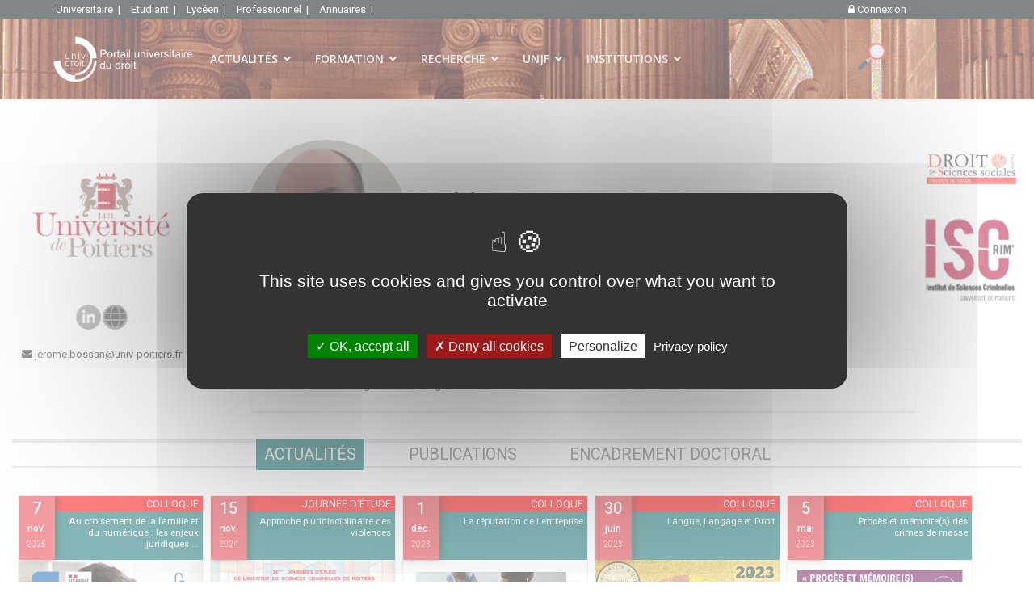

--- FILE ---
content_type: text/html; charset=utf-8
request_url: https://univ-droit.fr/universitaires/4895-bossan-jerome
body_size: 47917
content:

<!doctype html>
<html lang="fr-fr" dir="ltr">
	<head>
		
			<!-- Google Tag Manager -->
			<script>(function(w,d,s,l,i){w[l]=w[l]||[];w[l].push({'gtm.start':
			new Date().getTime(),event:'gtm.js'});var f=d.getElementsByTagName(s)[0],
			j=d.createElement(s),dl=l!='dataLayer'?'&l='+l:'';j.async=true;j.src=
			'https://www.googletagmanager.com/gtm.js?id='+i+dl;f.parentNode.insertBefore(j,f);
			})(window,document,'script','dataLayer','UA-85349167-1');</script>
			<!-- End Google Tag Manager -->
			
		<meta name="viewport" content="width=device-width, initial-scale=1, shrink-to-fit=no">
		<meta charset="utf-8">
	<meta name="description" content="La référence pour le droit créé par et pour les facultés de droit et de science politique. Univ-Droit s'adresse à tous, universitaires, étudiants ou professionn">
	<meta name="generator" content="e-consultech generator engine 2022">
	<title>Jérôme Bossan - Portail Universitaire du droit</title>
	<link href="/images/favicon.ico" rel="icon" type="image/vnd.microsoft.icon">
	<link href="https://univ-droit.fr/resultats-de-votre-recherche?format=opensearch" rel="search" title="Portail universitaire du droit" type="application/opensearchdescription+xml">
<link href="/media/vendor/awesomplete/css/awesomplete.css?1.1.5" rel="stylesheet" />
	<link href="/media/vendor/joomla-custom-elements/css/joomla-alert.min.css?0.2.0" rel="stylesheet" />
	<link href="https://univ-droit.fr/plugins/content/dearflip/dflip/css/dflip.min.css?v=2.1.189" rel="stylesheet" />
	<link href="https://univ-droit.fr/plugins/content/uikit_enhanced/css/uikit.min.css" rel="stylesheet" />
	<link href="https://univ-droit.fr/plugins/content/uikit_enhanced/css/fontawesome.css" rel="stylesheet" />
	<link href="https://univ-droit.fr/plugins/content/uikit_enhanced/css/uikit.almost-flat.min.css" rel="stylesheet" />
	<link href="https://univ-droit.fr/plugins/content/uikit_enhanced/css/components/autocomplete.almost-flat.min.css" rel="stylesheet" />
	<link href="https://univ-droit.fr/plugins/content/uikit_enhanced/css/components/datepicker.almost-flat.min.css" rel="stylesheet" />
	<link href="https://univ-droit.fr/plugins/content/uikit_enhanced/css/components/form-advanced.almost-flat.min.css" rel="stylesheet" />
	<link href="https://univ-droit.fr/plugins/content/uikit_enhanced/css/components/form-file.almost-flat.min.css" rel="stylesheet" />
	<link href="https://univ-droit.fr/plugins/content/uikit_enhanced/css/components/form-password.almost-flat.min.css" rel="stylesheet" />
	<link href="https://univ-droit.fr/plugins/content/uikit_enhanced/css/components/form-select.almost-flat.min.css" rel="stylesheet" />
	<link href="https://univ-droit.fr/plugins/content/uikit_enhanced/css/components/htmleditor.almost-flat.min.css" rel="stylesheet" />
	<link href="https://univ-droit.fr/plugins/content/uikit_enhanced/css/components/slidenav.almost-flat.min.css" rel="stylesheet" />
	<link href="https://univ-droit.fr/plugins/content/uikit_enhanced/css/components/dotnav.almost-flat.min.css" rel="stylesheet" />
	<link href="https://univ-droit.fr/plugins/content/uikit_enhanced/css/components/slider.almost-flat.min.css" rel="stylesheet" />
	<link href="https://univ-droit.fr/plugins/content/uikit_enhanced/css/components/slideshow.almost-flat.min.css" rel="stylesheet" />
	<link href="https://univ-droit.fr/plugins/content/uikit_enhanced/css/components/accordion.almost-flat.min.css" rel="stylesheet" />
	<link href="https://univ-droit.fr/plugins/content/uikit_enhanced/css/components/placeholder.almost-flat.min.css" rel="stylesheet" />
	<link href="https://univ-droit.fr/plugins/content/uikit_enhanced/css/components/nestable.almost-flat.min.css" rel="stylesheet" />
	<link href="https://univ-droit.fr/plugins/content/uikit_enhanced/css/components/sortable.almost-flat.min.css" rel="stylesheet" />
	<link href="https://univ-droit.fr/plugins/content/uikit_enhanced/css/components/notify.almost-flat.min.css" rel="stylesheet" />
	<link href="https://univ-droit.fr/plugins/content/uikit_enhanced/css/components/progress.almost-flat.min.css" rel="stylesheet" />
	<link href="https://univ-droit.fr/plugins/content/uikit_enhanced/css/components/search.almost-flat.min.css" rel="stylesheet" />
	<link href="https://univ-droit.fr/plugins/content/uikit_enhanced/css/components/tooltip.almost-flat.min.css" rel="stylesheet" />
	<link href="https://univ-droit.fr/plugins/content/uikit_enhanced/css/components/upload.almost-flat.min.css" rel="stylesheet" />
	<link href="/templates/simplesimon/css/global.css" rel="stylesheet" />
	<link href="/media/cck/css/cck.css" rel="stylesheet" />
	<link href="/media/cck/css/cck.responsive.css" rel="stylesheet" />
	<link href="//fonts.googleapis.com/css?family=Roboto:100,100i,200,200i,300,300i,400,400i,500,500i,600,600i,700,700i,800,800i,900,900i&amp;subset=latin&amp;display=swap" rel="stylesheet" media="none" onload="media=&quot;all&quot;" />
	<link href="//fonts.googleapis.com/css?family=Roboto Condensed:100,100i,200,200i,300,300i,400,400i,500,500i,600,600i,700,700i,800,800i,900,900i&amp;subset=cyrillic&amp;display=swap" rel="stylesheet" media="none" onload="media=&quot;all&quot;" />
	<link href="//fonts.googleapis.com/css?family=Open Sans:100,100i,200,200i,300,300i,400,400i,500,500i,600,600i,700,700i,800,800i,900,900i&amp;subset=cyrillic&amp;display=swap" rel="stylesheet" media="none" onload="media=&quot;all&quot;" />
	<link href="/templates/shaper_helixultimate/css/bootstrap.min.css" rel="stylesheet" />
	<link href="/plugins/system/helixultimate/assets/css/system-j4.min.css" rel="stylesheet" />
	<link href="/media/system/css/joomla-fontawesome.min.css?5d5568996965249ba77d36cd9d0395b7" rel="stylesheet" />
	<link href="/templates/shaper_helixultimate/css/template.css" rel="stylesheet" />
	<link href="/templates/shaper_helixultimate/css/presets/default.css" rel="stylesheet" />
	<link href="/templates/shaper_helixultimate/css/custom.css" rel="stylesheet" />
	<link href="/components/com_sppagebuilder/assets/css/animate.min.css?e55bde7d6e36ebf17ba0b8c1e80e4065" rel="stylesheet" />
	<link href="/components/com_sppagebuilder/assets/css/sppagebuilder.css?e55bde7d6e36ebf17ba0b8c1e80e4065" rel="stylesheet" />
	<link href="/components/com_sppagebuilder/assets/css/magnific-popup.css" rel="stylesheet" />
	<link href="/modules/mod_geekelasticsearch/assets/bootstrap-grid.min.css" rel="stylesheet" />
	<link href="/modules/mod_geekelasticsearch/assets/remodal/remodal.css" rel="stylesheet" />
	<link href="/modules/mod_geekelasticsearch/assets/remodal/remodal-default-theme.css" rel="stylesheet" />
	<link href="/modules/mod_geekelasticsearch/assets/style.css?v=5.7.1" rel="stylesheet" />
	<link href="/modules/mod_geekelasticsearch/assets/chosen/chosen.css" rel="stylesheet" />
	<style>body:before {
	height: 275px;
    position: absolute;
    top: 0;
    left: 50%;
    width: 100vw;
	margin-left: -50vw;
	margin-top:75px;
	content:"";
	background: rgb(255,255,255);
	/* background: linear-gradient(180deg, rgba(255,255,255,1) 0%, #ececec 45%); */
	display: block;
	}
	
	.middlef { position:relative; }
	
	.ec-photo {
		width:200px;
		height: 200px;
		position: relative;
		overflow: hidden;
		border-radius: 50%;
		/*border: solid 6px #ffffff;*/
		background: #ececec;
		margin: -10px auto;
		/* -webkit-box-shadow: 6px 6px 0 1px #0F7173;*/
		/* box-shadow: 6px 6px 0 1px #0F7173;*/
		
		
	}
	
	.ec-portrait {
		background: url('https://univ-droit.fr/images/enseignants/portraits/3802/p1050510-2.jpg') 50% 50% no-repeat;
		background-size: cover;
		background-position: center center;

		
	}
	
	
	.idrefl {
		margin-top: 20px;
	}
		
	
	
	.ec-enseignant: { margin-top: -20px; }
	
	#sp-main-body { padding:0px!important; }
	
	.mid-ec { margin: 50px 0 0 -30px; }
	
	.centered-con { max-width:990px; margin: 0 auto; text-align:left;}
	.centered-max { max-width:1280px; margin: 0 auto; text-align:left;}
	
	
	.ec-presentation { text-align:justify;}
	.responsabilite-autres { text-align:left;}
	.responsabilite-formation { text-align:left;}
	
	.responsabilite-autres ul { margin-top:0px;}
	.responsabilite-formation ul  { margin-top:10px;}
	
	
	
	h2.ec-nom, .ec-corps, .ec-keywords, .ec-fonction { color: #252525; }
	.ec-corps { font-size:1.1em; }
	a.compolink, .compolink:visited, a.compolink:hover { color : #252525!important; text-decoration: underline; }
	
	.ec-keywords { padding:8px;}
	
	.univ-inside img {
		margin:0 auto;
		// max-width:150px;
		// height:auto;
		// width:100%;
		padding:15px;
		
	}
	
	
	.ec-logoV2 img { 
		// max-width:150px;
		margin:0 auto;
	
	}	
	
	.ec-labo-scV2 img {
		
		margin:0 auto;
		display:inline-block;
		
	}
	
	.container-logo-labo {
		text-align:center;
		
	}
	
	.mainetab {
		/* border-bottom: solid 1px #870e00; */
		padding-bottom: 8px;
	}
	
	.mainlabo {
		/*border-bottom: solid 1px #ababab;*/
		padding-bottom: 8px;
	}
	.otherlabo {
		padding: 20px 0px;
		/*border-bottom: solid 1px #eaeaea;*/
	}
	
	.otherlabo img {width:80%; }
	
	

	
	img.ec-illustration {
		float: left;
		max-width: 90px;
		width: 100%;
		margin: 5px 8px 5px 0; 
	}
	
	.logocol { 
		text-align:center; 
		padding:0px!important;
		/*-webkit-box-shadow: -2px 4px 10px 5px rgba(0,0,0,0.1);
		box-shadow: -2px 4px 10px 5px rgba(0,0,0,0.1);*/
	}
	
	.curriculum {    
		padding: 5px 10px;
		width: 100%;
		background-color: #fafafa;
		border-bottom: solid 2px #ececec; 
		margin-bottom:8px;
	}
	
	.social-icon { float:left; margin-right:20px;}
	
	
	.social-network {
		padding:15px 10px 5px;
		/*border-bottom: solid 2px #ececec; */
		margin:8px 0px;
		display: block;
		width: 100%;
		min-height: 60px;
		text-align:center;

	}
	
	.responsabilite-autres {
		padding:10px 3px;
		border: solid 1px #f5f5f5;
		border-bottom: solid 2px #ececec; 
		margin-bottom:8px;
		display: inline-block;
		width: 100%;
		height:auto;
		font-size:13px;
		line-height:16px;
		color:#444444;
	}
	
	.responsabilite-autres > ul > li, .responsabilite-formation > ul > li {
		margin: 0 0 5px 0;
	}
	
	.responsabilite-formation {
		padding:10px 3px;
		border: solid 1px #f5f5f5;
		border-bottom: solid 2px #ececec; 
		background-color: #ffffff;
		margin-bottom:8px;
		display: inline-block;
		width: 100%;
		height:auto;
		font-size:13px;
		line-height:16px;
		color:#444444;
	}
	
	
	
	
		
	@media ( max-width: 1280px ) {
			
		.idrefl { min-height: 30px;	}
		body:before {height:250px; }

	}
	
	@media ( min-width: 769px) AND ( max-width: 1024px ) {
		.ec-photo { margin:0 0 20px -25px!important; width:100px; height: 100px;}
		.ec-keywords { font-size:11px; line-height: 16px;}
		.idrefl { position: initial; }	
		.mid-ec { margin: 0px; }
		.anchornav { font-size: 1.2em; }
	}
	
	
	
	
	@media ( min-width: 426px) AND ( max-width: 768px ) {
		
		h2.ec-nom,.ec-corps, .idrefl { text-align:left; }
		.mid-ec { margin: -10px 0 0 0; text-align:right; }
		.mid-ec img { width:50px!important; }
		.idrefl div { width: 60px!important;}
		.anchornav { font-size: 1em; }
	}
	
	@media ( max-width: 425px) {
		.ec-photo { margin-bottom:20px!important; }
		h2.ec-nom,.ec-corps, .idrefl { text-align:center; }
		.anchornav span { margin:0 2px!important; padding:3px 2px!important;  }
		.anchornav { font-size: 0.7em!important; }
		.mid-ec { margin: 0px; text-align:left; }
		.stack-container { display:table!important; padding-left:25px; }
		.uk-grid > * { float:none!important; }
		.t-footer { display: table-footer-group;}
		.t-header { display: table-header-group;}
		.t-row { display: table-row-group;}
		// .univ-inside img, .ec-logoV2 img, ec-labo-scV2 img {  max-width:200px; margin:30px auto; } 
		.item { width:300px!important; height:400px!important; margin:8px auto!important; float:none!important;  } 
	}
	
	
	
	.anchornav {
		border-bottom: 2px solid #dbdbdb;
		border-top: 4px solid #dbdbdb;
		color: #6c6c6c;
		display: block;
		width: 100%;
		margin: 10px 0px 50px 0px;
		text-align: center;
		font-size: 1.5em;
		font-weight: 400;
		text-transform: uppercase;
		margin: 30px 0px;
	}
	
	.anchornav span { 
		margin:0 20px;
		padding:8px 10px;
		
	}
	.anchornav span.anchored {
			background-color: #0F7173;
			color:white;
	}
	
	.anchornav a { color:#6c6c6c; }
	.anchornav a:hover { color:#0F7173; }
	
	
	
	.item {height:330px;  width:230px; margin:4px; float:left;  } 
	
	figure.figitem { border: solid 1px #e7e7e7; }
	.figitem { width:100%; height:100%; }
	
	.figitem figcaption.uk-overlay-background { background-color: #071013cf!important; }
	
	div.container-content {height:330px; display:block; width:100%;  }
	
	p.titre { text-align:right; background-color: #0F7173; color:#ffffff; font-size:0.90em; font-weight:400; padding:5px; margin:0px; line-height:1.2em; position:absolute; top:19px; right:0px; width:80%; height:60px;  }
	p.sub { font-size:0.8em; font-weight:400; padding: 0px 0px 5px; margin:0px; line-height:1.2em; color:#fafafa; }
	p.res { text-align:justify; font-size:0.8em; font-weight:300; margin:0px; line-height:1.2em; color:#fafafa; }
	p.edition { text-align:center; font-size:0.9em; font-weight:300; padding:5px 10px; margin:0px; line-height:1em; width:100%; height:50px; color:#cacaca;  }
	p.date-event { background-color:#E63946  ; color:white; position:absolute; left:0px; top:0px; width:20%; height: 79px; -webkit-box-shadow: 4px 0 7px 0 rgba(0,0,0,0.4); box-shadow: 4px 0 7px 0 rgba(0,0,0,0.4); }
	.event-jour { display: inline-block;  width: 100%;  text-align: center;  font-size: 20px;  font-weight: 500; }
	.event-mois { display: inline-block;  width: 100%;  text-align: center;  font-size: 12px;  font-weight: 500; }
	.event-an { display: inline-block;  width: 100%;  text-align: center;  font-size: 10px;  font-weight: 300; }
	p.event {   color:#cacaca; text-align:center; font-size:0.9em; font-weight:400; padding:5px 10px; margin:0px; line-height:1.2em; width:100%;  } 
	span.endroit { display:inline-block; font-weight:300; color:#fafafa; font-size:0.8em; text-align:right; width:100%;  }
	
	span.dept { background: #fe0000;    padding:3px; diplay:inline-block; margin-left:10px;    border-radius: 50%; color:white;  }
	
	span.dept { background: #fe0000;    padding:3px; diplay:inline-block; margin-left:10px;    border-radius: 50%; color:white;  }
	.triangle-paru { position: absolute; top: 278px; left:15px;}
	.triangle-mani { position: absolute; top: 214px; left:15px;}
	#triangle-info{ display : inline-block; height : 0; width : 0; border-right : 40px solid transparent; border-bottom : 17px solid #191919;  border-left : 40px solid transparent; }
	
	
	.headitem {text-align:right; font-weight:400; width:100%; position:absolute; top: 0px; left: 0px; padding-right:5px;}
	.head_50 { background : #0f6573; color: #fefefe; } 
	.head_1 { background : #0f6573; color: #fefefe; }
	.head_2 { background : #0f6573; color: #fefefe; }
	.head_3 { background : #0f6573; color: #fefefe; }
	.head_4 { background : #0f6573; color: #fefefe; }
	.head_5 { background : #0f6573; color: #fefefe; }
	.head_6 { background : #0f6573; color: #fefefe; }
	.head_7 { background : #0f6573; color: #fefefe; }
	.head_8 { background : #0f6573; color: #fefefe; }
	.head_45 { background : #0f6573; color: #fefefe; }
	.head_47 { background : #0f6573; color: #fefefe; }
	.head_48 { background : #0f6573; color: #fefefe; }
	.head_49 { background : #0f6573; color: #fefefe; }

	.now {
		-webkit-transform : rotate(-30deg) translate(-1em, -2em);
		-moz-transform: rotate(-30deg) translate(-1em, -2em);
		transform : rotate(-30deg) translate(-1em, -2em);
		background: #ffffff;
		text-align:center;
		color: #071013;
		font-size: 11px;
		font-weight: 400;
		left: -50px;
		line-height: 20px;
		position: relative;
		top: -300px;
		width: 100%;
		border-top: solid 1px #b5b5b5;
		border-bottom: solid 1px #b5b5b5;
		text-transform: uppercase;
		
	}
	
	.ONLINE {
		-webkit-transform : rotate(-30deg) translate(-1em, -2em);
		-moz-transform: rotate(-30deg) translate(-1em, -2em);
		transform : rotate(-30deg) translate(-1em, -2em);
		background: #ffffff;
		text-align:center;
		color: #34b100;
		font-size: 12px;
		font-weight: 400;
		left: -50px;
		line-height: 20px;
		position: relative;
		top: -300px;
		width: 100%;
		border-top: solid 1px #b5b5b5;
		border-bottom: solid 1px #b5b5b5;
		
	}
	
	span.geophy {
		
	    width: 100%;
		
		background: #34b100;
		color: white;
		margin-top: 5px;
		/* text-transform: uppercase; */
		position: absolute;
		text-align:center;
		bottom: 0px;
		left: 0px;	
		padding:4px 0px;
		
		
	}
	
	div.container-content:hover {background-color: rgba(0,0,0,0.10); -webkit-transition: all 0.3s ease-in-out; -moz-transition: all 0.3s ease-in-out; transition: all 0.3s ease-in-out;}
	
	
	.head_1,.head_2,.head_3,.head_4,.head_5,.head_6,.head_7 {
		background-color:#fe0000; color:white;
	}
	
	
	.com-img {
		width: 90px;
		float: left;
		margin: 5px 10px;
	}
	
	.com-container {  padding: 0;}
	.com-container .uk-panel{  margin: 8px;}
	ul.com-container > li, .su-spoiler-content > li { max-height:200px; height: 100%; width:100%; display:inline-block; /*border-bottom: solid 1px #fafafa; */}
	
	/* spoiler */
	
	.su-spoiler-title h3 { font-size:16px!important; }
	
	.su-spoiler-icon {
      // position: inherit;
     // margin-top: -10px;
     // display: inline-block;
	}
	
		
	.su-spoiler-style-default > .su-spoiler-content { padding: 0px; }
	
	.su-spoiler-content { padding: 15px 0; }
	
	/* NAVIGATION SLIDER */
	.uk-slidenav-position .uk-slidenav {
		display: block;
		background-color: rgb(0 0 0 / 60%);
		border-radius: 50%;
		color: white;
	}
	
	
	ul.uk-tab { margin-top:50px; }
	ul#encadocto .uk-panel-hover { padding:3px 5px; }
	ul#publication .uk-panel-hover { padding:3px 5px; }
	ul#encadocto > li {margin-top:10px; }
	ul#publication > li {margin-top:10px; }
	.uk-tab>li.uk-active>a { background-color: #0F7173; color:#ffffff; border-color: #6d6d6d;}
	.uk-tab>li>a { color:#555555; border-color: #0F7173; text-shadow: none;}
	.uk-tab>li>a:hover, .uk-tab>li>a:focus  { color:#ffffff; border-color: #0F7173; background-color: #0F7173; }
	.uk-tab { border-bottom: 2px solid #0F7173; }
	
	.uk-panel-hover .uk-panel-badge { top:9px!important; }
	.uk-badge-danger { background-color:#858585!important; }
	.uk-panel-rub { margin: 40px 0px 20px 0px !important; border-left: solid 2px #e7e6e6; font-weight:500; color:#121212; } 
	
	.uk-grid+.uk-grid, .uk-grid-margin, .uk-grid>*>.uk-panel+.uk-panel { margin-top:2px!important; padding:3px!important;}
	.pubext { display: inline-block;   float: left;  margin-right: 8px; }
	div.abstract-toggle { position: absolute; top: 0px; left: 5px; }
	div.noticelink { position: absolute; bottom: 5px; right: 5px; }
	.abstract-toggle a:link, .noticelink a:link, .noticelink a:visited, .abstract-toggle a:visited { color:#b1b1b1; }
	.abstract-toggle a:hover, .noticelink a:hover { color:#464646; }
	.abstract p {text-align:justify; }
	div.mainrole { 
		position: absolute;
		top: 5px;
		right: 10px;
		background-color: #b5b5b5;
		color: white;
		font-size: 0.8em;
		padding: 1px 5px;
		border-radius: 2px;
	}
	
	.abstract p { 
		color: #a5a5a5;
		font-size: 0.9em;
		line-height: 1.3em;
		padding-top: 5px;
		border-top: solid 1px #e3e3e3;
	}
	
	p.panel-content { margin: 5px 10px 5px 0px }
	h2.rub-title {
		padding-left: 16px;
		font-size: 1.5em;
		margin: 10px 0px;
	}
	
	a.pagec {
		text-decoration: none!important;

		color: #004b4d!important;
	}
	
	
	
	
	
	
	</style>
	<style>/* Variation: joomla on cck5301_mainbody */
fieldset#cck5301_mainbody div.vertical div.cck_forms { float:left!important; width:100%!important; }
fieldset#cck5301_mainbody { border: 1px solid #dddddd; padding:20px 15px 20px 15px; margin:10px 0 15px 0; overflow:hidden; }
#cck5301_mainbody legend { font-weight:bold; padding:3px 5px 3px 5px }
</style>
	<style>li.last-target { padding-right:15px; }
.burger-icon>span { background-color:white;}</style>
	<style>body{font-family: 'Roboto', sans-serif;font-size: 13px;text-decoration: none;}
</style>
	<style>h1{font-family: 'Roboto Condensed', sans-serif;text-decoration: none;}
</style>
	<style>h2{font-family: 'Roboto Condensed', sans-serif;text-decoration: none;}
</style>
	<style>h3{font-family: 'Roboto Condensed', sans-serif;text-decoration: none;}
</style>
	<style>h4{font-family: 'Roboto Condensed', sans-serif;text-decoration: none;}
</style>
	<style>h5{font-family: 'Roboto Condensed', sans-serif;text-decoration: none;}
</style>
	<style>h6{font-family: 'Roboto Condensed', sans-serif;text-decoration: none;}
</style>
	<style>.sp-megamenu-parent > li > a, .sp-megamenu-parent > li > span, .sp-megamenu-parent .sp-dropdown li.sp-menu-item > a{font-family: 'Open Sans', sans-serif;font-size: 14px;text-decoration: none;}
</style>
	<style>.menu.nav-pills > li > a, .menu.nav-pills > li > span, .menu.nav-pills .sp-dropdown li.sp-menu-item > a{font-family: 'Open Sans', sans-serif;font-size: 14px;text-decoration: none;}
</style>
	<style>.logo-image {height:90px;}.logo-image-phone {height:90px;}</style>
	<style>@media(max-width: 992px) {.logo-image {height: 36px;}.logo-image-phone {height: 36px;}}</style>
	<style>@media(max-width: 576px) {.logo-image {height: 36px;}.logo-image-phone {height: 36px;}}</style>
	<style>.acteur-slide-item {  width:290px;  height:170px; } </style>
	<style>@media(min-width: 1400px) {.sppb-row-container { max-width: 1320px; }}</style>
	<style>#sp-topbar{ background-color:#071013;color:#FFFFFF;padding:2px 5%; }</style>
	<style>#sp-topbar a{color:#FFFFFF;}</style>
	<style>#sp-topbar a:hover{color:#FFFFFF;}</style>
	<style>#sp-header{ background-image:url("/images/Header/institution_background_headerv2.jpg");background-repeat:no-repeat;background-size:inherit;background-attachment:fixed;background-position:50% 0;padding:0 5%; }</style>
	<style>#sp-main-body{ padding:0 5%; }</style>
	<style>#geek-search-358 .search-icon {
	padding: 30px 0 0 0;
	background: none;
}
#geek-search-358 .search-icon img {
	width: 34px;
}
#geek-search-358 .search-icon span {
	font-size: 16px;
	color: #999999;
}</style>
	<style>#geek-search-358 .search-results.img-top .result-item .img-intro,
#geek-search-modal-358 .search-results.img-top .result-item .img-intro { max-height:200px !important; }</style>
<script src="/media/vendor/jquery/js/jquery.min.js?3.7.1"></script>
	<script src="/media/legacy/js/jquery-noconflict.min.js?647005fc12b79b3ca2bb30c059899d5994e3e34d"></script>
	<script type="application/json" class="joomla-script-options new">{"data":{"breakpoints":{"tablet":991,"mobile":480},"header":{"stickyOffset":"450"}},"joomla.jtext":{"MOD_FINDER_SEARCH_VALUE":"Recherche &hellip;","JLIB_JS_AJAX_ERROR_OTHER":"Une erreur est survenue lors de la r\u00e9cup\u00e9ration des donn\u00e9es JSON : code de statut HTTP %s .","JLIB_JS_AJAX_ERROR_PARSE":"Une erreur d'analyse s'est produite lors du traitement des donn\u00e9es JSON suivantes : <br><code style=\"color:inherit;white-space:pre-wrap;padding:0;margin:0;border:0;background:inherit;\">%s<\/code>","ERROR":"Erreur","MESSAGE":"Message","NOTICE":"Annonce","WARNING":"Avertissement","JCLOSE":"Fermer","JOK":"OK","JOPEN":"Ouvrir"},"finder-search":{"url":"\/component\/finder\/?task=suggestions.suggest&format=json&tmpl=component&Itemid=885"},"system.paths":{"root":"","rootFull":"https:\/\/univ-droit.fr\/","base":"","baseFull":"https:\/\/univ-droit.fr\/"},"csrf.token":"55e4388c7852f874895b314a7f7e71a9","system.keepalive":{"interval":3540000,"uri":"\/component\/ajax\/?format=json"}}</script>
	<script src="/media/system/js/core.min.js?37ffe4186289eba9c5df81bea44080aff77b9684"></script>
	<script src="/media/vendor/bootstrap/js/bootstrap-es5.min.js?5.3.2" nomodule defer></script>
	<script src="/media/system/js/showon-es5.min.js?0e293ba9dec283752e25f4e1d5eb0a6f8c07d3be" defer nomodule></script>
	<script src="/media/system/js/keepalive-es5.min.js?4eac3f5b0c42a860f0f438ed1bea8b0bdddb3804" defer nomodule></script>
	<script src="/media/com_finder/js/finder-es5.min.js?e6d3d1f535e33b5641e406eb08d15093e7038cc2" nomodule defer></script>
	<script src="/media/system/js/messages-es5.min.js?c29829fd2432533d05b15b771f86c6637708bd9d" nomodule defer></script>
	<script src="/media/vendor/bootstrap/js/popover.min.js?5.3.2" type="module"></script>
	<script src="/media/system/js/keepalive.min.js?9f10654c2f49ca104ca0449def6eec3f06bd19c0" type="module"></script>
	<script src="/media/system/js/showon.min.js?f79c256660e2c0ca2179cf7f3168ea8143e1af82" type="module"></script>
	<script src="/media/vendor/bootstrap/js/toast.min.js?5.3.2" type="module"></script>
	<script src="/media/vendor/bootstrap/js/tab.min.js?5.3.2" type="module"></script>
	<script src="/media/vendor/bootstrap/js/scrollspy.min.js?5.3.2" type="module"></script>
	<script src="/media/vendor/bootstrap/js/dropdown.min.js?5.3.2" type="module"></script>
	<script src="/media/vendor/bootstrap/js/offcanvas.min.js?5.3.2" type="module"></script>
	<script src="/media/vendor/bootstrap/js/modal.min.js?5.3.2" type="module"></script>
	<script src="/media/vendor/bootstrap/js/collapse.min.js?5.3.2" type="module"></script>
	<script src="/media/vendor/bootstrap/js/carousel.min.js?5.3.2" type="module"></script>
	<script src="/media/vendor/bootstrap/js/button.min.js?5.3.2" type="module"></script>
	<script src="/media/vendor/bootstrap/js/alert.min.js?5.3.2" type="module"></script>
	<script src="/media/vendor/awesomplete/js/awesomplete.min.js?1.1.5" defer></script>
	<script src="/media/com_finder/js/finder.min.js?a2c3894d062787a266d59d457ffba5481b639f64" type="module"></script>
	<script src="/media/system/js/messages.min.js?7f7aa28ac8e8d42145850e8b45b3bc82ff9a6411" type="module"></script>
	<script src="https://univ-droit.fr/plugins/content/dearflip/dflip/js/dflip.min.js?v=2.1.189"></script>
	<script src="https://univ-droit.fr/plugins/content/uikit_enhanced/js/uikit.min.js"></script>
	<script src="https://univ-droit.fr/plugins/content/uikit_enhanced/js/components/grid.min.js"></script>
	<script src="https://univ-droit.fr/plugins/content/uikit_enhanced/js/components/grid-parallax.min.js"></script>
	<script src="https://univ-droit.fr/plugins/content/uikit_enhanced/js/components/pagination.min.js"></script>
	<script src="https://univ-droit.fr/plugins/content/uikit_enhanced/js/components/lightbox.min.js"></script>
	<script src="https://univ-droit.fr/plugins/content/uikit_enhanced/js/components/slideset.min.js"></script>
	<script src="https://univ-droit.fr/plugins/content/uikit_enhanced/js/components/autocomplete.min.js"></script>
	<script src="https://univ-droit.fr/plugins/content/uikit_enhanced/js/components/datepicker.min.js"></script>
	<script src="https://univ-droit.fr/plugins/content/uikit_enhanced/js/components/form-password.min.js"></script>
	<script src="https://univ-droit.fr/plugins/content/uikit_enhanced/js/components/form-select.min.js"></script>
	<script src="https://univ-droit.fr/plugins/content/uikit_enhanced/js/components/htmleditor.min.js"></script>
	<script src="https://univ-droit.fr/plugins/content/uikit_enhanced/js/components/slider.min.js"></script>
	<script src="https://univ-droit.fr/plugins/content/uikit_enhanced/js/components/slideshow.min.js"></script>
	<script src="https://univ-droit.fr/plugins/content/uikit_enhanced/js/components/accordion.min.js"></script>
	<script src="https://univ-droit.fr/plugins/content/uikit_enhanced/js/components/nestable.min.js"></script>
	<script src="https://univ-droit.fr/plugins/content/uikit_enhanced/js/components/sortable.min.js"></script>
	<script src="https://univ-droit.fr/plugins/content/uikit_enhanced/js/components/notify.min.js"></script>
	<script src="https://univ-droit.fr/plugins/content/uikit_enhanced/js/components/search.min.js"></script>
	<script src="https://univ-droit.fr/plugins/content/uikit_enhanced/js/components/tooltip.min.js"></script>
	<script src="https://univ-droit.fr/plugins/content/uikit_enhanced/js/components/upload.min.js"></script>
	<script src="/media/cck/js/cck.core.min.js?79781a9e98bf1969c80c9b5c263c50e5"></script>
	<script src="/templates/shaper_helixultimate/js/main.js"></script>
	<script src="/templates/shaper_helixultimate/js/custom.js"></script>
	<script src="/components/com_sppagebuilder/assets/js/jquery.parallax.js?e55bde7d6e36ebf17ba0b8c1e80e4065"></script>
	<script src="/components/com_sppagebuilder/assets/js/sppagebuilder.js?e55bde7d6e36ebf17ba0b8c1e80e4065" defer></script>
	<script src="/modules/mod_tacookies/js/tarteaucitron.js"></script>
	<script src="/modules/mod_tacookies/js/tarteaucitron.services.js"></script>
	<script src="/modules/mod_tacookies/js/advertising.js"></script>
	<script src="/components/com_sppagebuilder/assets/js/jquery.magnific-popup.min.js"></script>
	<script src="/components/com_sppagebuilder/assets/js/addons/recaptcha.js"></script>
	<script src="/modules/mod_geekelasticsearch/assets/remodal/remodal.js"></script>
	<script src="/modules/mod_geekelasticsearch/assets/mustache.min.js"></script>
	<script src="/modules/mod_geekelasticsearch/assets/jquery.twbsPagination.min.js"></script>
	<script src="/modules/mod_geekelasticsearch/assets/script.js?v=5.7.1"></script>
	<script src="/modules/mod_geekelasticsearch/assets/chosen/chosen.jquery.min.js"></script>
	<script>JCck.Core.baseURI = "";</script>
	<script>JCck.Core.sourceURI = "https://univ-droit.fr";</script>
	<script>
jQuery.noConflict();
jQuery(document).ready(function($){
	$('a').click(function(){
		$('html, body').animate({scrollTop:$($(this).attr('href')).offset().top-110}, 750); 
		return false;
	});
	});

</script>
	<script>template="shaper_helixultimate";</script>
	<script>
tarteaucitron.init({
    "privacyUrl": "mentions-legales", /* Privacy policy url */

    "hashtag": "#univdroit", /* Open the panel with this hashtag */
    "cookieName": "univdroit", /* Cookie name */

    "orientation": "middle", /* Banner position (top - bottom - middle - popup) */

    "groupServices": true, /* Group services by category */

    "showAlertSmall": false, /* Show the small banner on bottom right */
    "cookieslist": true, /* Show the cookie list */
	
    "showIcon": false, /* Show cookie icon to manage cookies */"iconSrc": "/modules/mod_tacookies/small_cookies.png", /* Optionnal: URL or base64 encoded image */
	"iconPosition": "BottomLeft", /* Position of the icon between BottomRight, BottomLeft, TopRight and TopLeft */

    "adblocker": true, /* Show a Warning if an adblocker is detected */

    "DenyAllCta" : true, /* Show the deny all button */
    "AcceptAllCta" :true, /* Show the accept all button when highPrivacy on */
    "highPrivacy": true, /* HIGHLY RECOMMANDED Disable auto consent */

    "handleBrowserDNTRequest": false, /* If Do Not Track == 1, disallow all */

    "removeCredit": true, /* Remove credit link */
    "moreInfoLink": false, /* Show more info link */
    "useExternalCss": false, /* If false, the tarteaucitron.css file will be loaded */

    //"cookieDomain": ".my-multisite-domain.fr", /* Shared cookie for subdomain website */

    "readmoreLink": "", /* Change the default readmore link pointing to tarteaucitron.io */
    
    "mandatory": true /* Show a message about mandatory cookies */
});

</script>
	<script>tarteaucitron.services.mycustomservice = {
  "key": "mycustomservice",
  "type": "ads|analytic|api|comment|other|social|support|video",
  "name": "MyCustomService",
  "needConsent": true,
  "cookies": ['cookie', 'cookie2'],
  "readmoreLink": "/custom_read_more", // If you want to change readmore link
  "js": function () {
    "use strict";
    // When user allow cookie
  },
  "fallback": function () {
    "use strict";
    // when use deny cookie
  }
};</script>
	<script>
		tarteaucitron.user.gajsUa = 'UA-85349167-1';
        tarteaucitron.user.gajsMore = function () { /* add here your optionnal _ga.push() */ };
        (tarteaucitron.job = tarteaucitron.job || []).push('gajs');
		
	
        tarteaucitron.user.googleFonts = 'Roboto';
        (tarteaucitron.job = tarteaucitron.job || []).push('googlefonts');
	(tarteaucitron.job = tarteaucitron.job || []).push('youtube');(tarteaucitron.job = tarteaucitron.job || []).push('youtubeapi'); (tarteaucitron.job = tarteaucitron.job || []).push('facebook'); (tarteaucitron.job = tarteaucitron.job || []).push('twitter'); (tarteaucitron.job = tarteaucitron.job || []).push('twitterwidgetsapi'); (tarteaucitron.job = tarteaucitron.job || []).push('twittertimeline'); (tarteaucitron.job = tarteaucitron.job || []).push('linkedin'); (tarteaucitron.job = tarteaucitron.job || []).push('vimeo');</script>
	<script>jQuery(function($){

			var addonId 				= $("#sppb-addon-1671178212237"),
					prentSectionId	= addonId.parent().closest("section");

			if($("#sppb-addon-1671178212237").find(".optintype-popup").length !== 0 && $("body:not(.layout-edit)").length !== 0){
					//prentSectionId.hide();
					$("#sppb-addon-1671178212237").hide();
			}

			if($("#sppb-addon-1671178212237").find(".optintype-popup").length !== 0 && $("body:not(.layout-edit)").length !== 0){
				//var parentSection 	= $("#sppb-addon-1671178212237").parent().closest("section"),
				var addonWidth 			= addonId.parent().outerWidth(),
						optin_timein		= 2000,
						optin_timeout		= 10000,
						prentSectionId	= ".com-sppagebuilder:not(.layout-edit) #" + addonId.attr("id");

					window.addEventListener("load", () => {	
					setTimeout(() => {
						$("#sppb-addon-1671178212237").show();
						$.magnificPopup.open({
							
							items: {
								src: "<div class=\"sppb-optin-form-popup-wrap\" \">"+$(addonId)[0].outerHTML + "</div>"
								//src: "<div style=\"width:+"addonWidth"+\">" + $(addonId)[0].outerHTML + "</div>"
							},
							type: "inline",
									mainClass: "mfp-fade",
									disableOn: function() {
									return true;
								},
							callbacks: {
								open: () => {
									if(optin_timeout){
									setTimeout(() => {	
										$("#sppb-addon-1671178212237").magnificPopup("close");
									}, optin_timeout);
									}
								},
								
								close: () => {
									$("#sppb-addon-wrapper-1671178212237").hide();
								}
							}
						});
					}, optin_timein);
				}); //window
			};
		})</script>
	<script>
	jQuery(function ($) {
		initChosen();
		$("body").on("subform-row-add", initChosen);

		function initChosen(event, container)
		{
			container = container || document;
			var lists = $(container).find(".geek-search .chosen-list"); 
			if(lists.length){
				lists.chosen({"disable_search_threshold":0,"placeholder_text_multiple":"S\u00e9lectionnez des options","search_contains":true,"allow_single_deselect":true,"placeholder_text_single":"S\u00e9lectionner une option","no_results_text":"S\u00e9lectionner une option"}).change(function(){
					$(this).next(".chzn-container").find(".chzn-choices").find("li.search-choice").each(function(){
						var text = $(this).find("span").text();
						$(this).find("span").text(text.replace(/\+\-\-/g, ""));
					});
				});
			}
		}
	});
	</script>
	<script>
	(function($){
		$(document).ready(function(){
			new geekElasticSearch('geek-search-358', {"moduleId":358,"token":"55e4388c7852f874895b314a7f7e71a9","rssUrl":"\/elasticsearch?format=feed","baseUrl":"","sef":1,"sefRewrite":1,"sefSuffix":0,"esVersion":"7","es6Type":"joomlageek","endpoint":"\/elasticsearch","indirectRequest":1,"user":"","pass":"","index":"univdroit","systemNow":"2026-01-22 04:08:52","logSearch":1,"search":{"catFilterType":1,"includeChild":1,"searchButton":1,"instantSearch":1,"globalReset":0,"searchSuggest":0,"minSearchWord":6,"useAnchor":1,"linkAnchor":1,"types":[],"searchPhrase":"all","multiwordWildcard":"and","fuzzyMaxExpansions":2,"boost":{"title":1.7,"body":0.7,"meta":1.2,"path":2,"misc":0.3}},"result":{"autoPopulate":0,"rssIcon":0,"paginationTop":"results","paginationBottom":"more","pageSize":10,"pages":5,"btnMoreInfo":1,"btnMoreCenter":1,"btnMoreFull":1,"descriptionLength":500,"showImage":0,"noImage":"media\/com_geekelasticsearch\/images\/no-image.png","showLink":1,"linkTarget":"_self","showDate":0,"dateField":"created","dateFormat":"%d-%m-%Y","showPrice":0,"priceField":"list","priceFormat":"$%d USD","priceThousandSeparator":".","priceDecimalSeparator":",","priceDecimalNum":2,"highlight":0,"highlightSelector":"div.article-details","additionalInfo":1,"fieldExclude":["language","publish_date","type","author"],"fieldLabels":{"article_category":"Cat\u00e9gories","author":"Autheur","language":"Language","publish_date":"Date","tags":"Tags","type":"Type","Balises":"Sp\u00e9cialit\u00e9s \/ Th\u00e8mes","classement":"Documents scientifiques"},"fieldContents":[],"columns":1},"aggregations":[{"field":"article_category","label":"article_category"},{"field":"tags","label":"tags"},{"field":"classement","label":"classement"}],"aggregationSize":10,"aggregationOrder":"count_desc","orderby":"relevance","languageTexts":{"MOD_GEEKELASTICSEARCH_FIRST_PAGE":"Premi\u00e8re","MOD_GEEKELASTICSEARCH_PREV_PAGE":"Pr\u00e9c\u00e9dente","MOD_GEEKELASTICSEARCH_NEXT_PAGE":"Suivante","MOD_GEEKELASTICSEARCH_SHOW_MORE":"Voir plus %s","MOD_GEEKELASTICSEARCH_LAST_PAGE":"Derni\u00e8re","MOD_GEEKELASTICSEARCH_LOADING":"Chargement...","MOD_GEEKELASTICSEARCH_TOTAL_RESULTS":"%d r\u00e9sultats.","MOD_GEEKELASTICSEARCH_MORE_FILTER_OPTIONS":"Voir plus","MOD_GEEKELASTICSEARCH_REMOVE_FILTER":"Supprimer"},"filters":[],"categories":[],"categoryTree":[],"categoryLimit":0});
		});
	})(jQuery);
	</script>
	<link rel="stylesheet" href="/modules/mod_actu_slide/css/actu_slide.css" type="text/css" />
	<link rel="stylesheet" href="/modules/mod_formarecherche/css/style.css" type="text/css" />
			</head>
	<body class="site helix-ultimate hu com_content com-content view-article layout-shaper_helixultimate:massonery-ec task-none itemid-1153 fr-fr ltr sticky-header layout-fluid offcanvas-init offcanvs-position-right">

		
		
		<div class="body-wrapper">
			<div class="body-innerwrapper">
								
<section id="sp-topbar" >

				
	
<div class="row">
	<div id="sp-top2" class="col-6 col-sm-6 col-md-6 col-lg-10 d-none d-sm-none d-md-block"><div class="sp-column "><div class="sp-module  hz-menu"><div class="sp-module-content">
<div id="mod-custom215" class="mod-custom custom">
    <a style="padding:0 5px; font-weight:400; float:left; display:inline-block;" href="/acces-espace-reserve">Universitaire&nbsp;&nbsp;|&nbsp;</a>
<a style="padding:0 5px; font-weight:400; float:left; display:inline-block;" href="/etudiant-en-droit">Etudiant&nbsp;&nbsp;|&nbsp;</a>
<!--<a style="padding:0 5px;font-weight:400; float:left; display:inline-block;" href="/index.php">univ-droit&nbsp;&nbsp;|&nbsp;</a>-->
<a style="padding:0 5px; font-weight:400; float:left; display:inline-block;" href="/terminale">Lycéen&nbsp;&nbsp;|&nbsp;</a>
<a style="padding:0 5px; font-weight:400; float:left; display:inline-block;" href="/professionnels">Professionnel&nbsp;&nbsp;|&nbsp;</a> 
<!--<a style="padding:0 5px; font-weight:400; float:left; display:inline-block;" href="#">Formation&nbsp;&nbsp;|&nbsp;</a>-->
<!--<a style="padding:0 5px; font-weight:400; float:left; display:inline-block;" href="#">Recherche&nbsp;&nbsp;|&nbsp;</a>-->
<!--<a style="padding:0 5px; font-weight:400; float:left; display:inline-block;" href="#">Cours UNJF&nbsp;&nbsp;|&nbsp;</a>-->
<a style="padding:0 5px; font-weight:400; float:left; display:inline-block;" href="/annuaires">Annuaires&nbsp;&nbsp;|&nbsp;</a></div>
</div></div></div></div><div id="sp-top3" class="col-6 col-sm-6 col-md-6 col-lg-2 "><div class="sp-column align-right"><div class="sp-module "><div class="sp-module-content">
<div id="mod-custom351" class="mod-custom custom">
    <a style="padding: 0 8px; font-weight: 400; float: left; display: inline-block;" href="/acces-espace-reserve"><i class="uk-icon-lock"></i> Connexion</a></div>
</div></div></div></div></div>
				
	</section>

<header id="sp-header" class="header-recherche">

				
	
<div class="row">
	<div id="sp-logo" class="col-3 col-sm-3 col-md-3 col-lg-2 "><div class="sp-column  d-flex align-items-center"><div class="logo"><a href="/">
				<img class='logo-image '
					srcset='https://univ-droit.fr/images/logo_vecto_rectangulairev2_white.svg 1x'
					src='https://univ-droit.fr/images/logo_vecto_rectangulairev2_white.svg'
					height='90px'
					alt='Portail Universitaire du droit'
				/>
				</a></div></div></div><div id="sp-menu" class="col-6 col-sm-6 col-md-6 col-lg-8 "><div class="sp-column align-left d-flex align-items-center justify-content-end"><nav class="sp-megamenu-wrapper d-flex" role="navigation"><a id="offcanvas-toggler" aria-label="Menu" class="offcanvas-toggler-right d-flex d-lg-none" href="#"><div class="burger-icon" aria-hidden="true"><span></span><span></span><span></span></div></a><ul class="sp-megamenu-parent menu-animation-fade-up d-none d-lg-block"><li class="sp-menu-item sp-has-child"><a   href="#"  >ACTUALITÉS</a><div class="sp-dropdown sp-dropdown-main sp-dropdown-mega sp-menu-full container" style=""><div class="sp-dropdown-inner"><div class="row"><div class="col-sm-3"><ul class="sp-mega-group"><li class="item-993 menu_item item-header"><span  class="sp-group-title sp-menu-heading"  >Recherche</span><ul class="sp-mega-group-child sp-dropdown-items"><li class="sp-menu-item"><a   href="/recherche/actualites-de-la-recherche"  >Manifestations scientifiques</a></li><li class="sp-menu-item"><a   href="/recherche/actualites-de-la-recherche/appels"  >Appels en cours</a></li><li class="sp-menu-item"><a   href="/recherche/actualites-de-la-recherche/parutions"  >Parutions</a></li></ul></li><li class="item-1062 menu_item item-header"><span  class="sp-group-title sp-menu-heading"  >Enseignement</span><ul class="sp-mega-group-child sp-dropdown-items"><li class="sp-menu-item"><a   href="/actualites-des-formations"  >Actualités des formations</a></li></ul></li><li class="item-1063 menu_item item-header"><span  class="sp-group-title sp-menu-heading"  >Vie académique</span><ul class="sp-mega-group-child sp-dropdown-items"><li class="sp-menu-item"><a   href="/recherche/actualites-de-la-recherche/vie-academique"  >Concours, qualifications, recrutements</a></li><li class="sp-menu-item"><a   href="/recrutements"  >Postes d'enseignants-chercheurs</a></li><li class="sp-menu-item"><a   href="/recrutements/ater"  >Postes d'ATER</a></li><li class="sp-menu-item"><a   href="/recrutement/contractuels"  >Emplois contractuels</a></li><li class="sp-menu-item"><a   href="/recrutement/recrutement-hors-universites"  >Emplois hors universités</a></li></ul></li></ul></div><div class="col-sm-3"><ul class="sp-mega-group"><li class="item-1064 menu_item item-header"><span  class="sp-group-title sp-menu-heading"  >Institutions et facultés de droit</span><ul class="sp-mega-group-child sp-dropdown-items"><li class="sp-menu-item"><a   href="/actualites-des-facultes"  >Actualités des facultés de droit</a></li><li class="sp-menu-item"><a   href="/journees-portes-ouvertes"  >Les JPO</a></li></ul></li><li class="item-1056 menu_item item-header"><span  class="sp-group-title sp-menu-heading"  >Rester informé</span><ul class="sp-mega-group-child sp-dropdown-items"><li class="sp-menu-item"><a   href="/nous-suivre"  >Flux RSS &amp; Canaux d'information</a></li><li class="sp-menu-item"><a   href="/abonnements"  >Newsletter</a></li></ul></li></ul></div><div class="col-sm-6"><ul class="sp-mega-group"><li class="item-278 module "><div class="sp-module "><div class="sp-module-content">	
	
		<div data-uk-slideset="{default: 1, small: 1, medium: 2, large: 2 , infinite: true, animation: 'slide-horizontal', duration: 250, autoplay:true, autoplayInterval: 8000, center:true, activecls:'center' }"> 
		
		<ul class="uk-grid uk-slideset"> <!--ul-->
						
				
				
				<li>
					
					<figure class="actuslide uk-overlay uk-overlay-hover">	
											<div class="acteur-slide-item " style="background-image: url('https://univ-droit.fr/docs/recherche/actus/illustrations/60487/ieaparis.jpg')">	
											<div class="slideset-date">						<!--<span class="slideset-semaine">jeudi</span> -->
						<span class="slideset-jour">22</span>
						<span class="slideset-mois">jan.</span>
						<span class="slideset-an">2026</span>
						</div>
					 
					</div>	<!--end slide-item-->
					<!--<figcaption class="uk-overlay-panel uk-overlay-background color44 uk-overlay-bottom uk-overlay-slide-bottom">-->
				
																																																							<h3 class="manif_type color44" >Journée d'étude</h3>
					<h4 class="manif_title">Bâtir un droit du changement climatique. Justice climatique, transition juste</h4>
											<p class="manif_content">Journée d'étude organisée par l'ISJPS, Université Paris 1 Panthéon Sorbonne sous la direction scientifique de Marta Torre Schaub  axe environnement de l'ISJPS, GDR ClimaLex et...</p>
											<a href="/recherche/actualites-de-la-recherche/manifestations/60487-batir-un-droit-du-changement-climatique-justice-climatique-transition-juste" class="manif-button btn btn-primary">En savoir plus</a>
					<!--</figcaption>-->
										</figure>
					
					
				</li> <!-- fin li -->
								
				
				
				<li>
					
					<figure class="actuslide uk-overlay uk-overlay-hover">	
											<div class="acteur-slide-item " style="background-image: url('https://univ-droit.fr/docs/recherche/actus/illustrations/60310/programmecolloquenaissance-de-la-societe-assurantielle.jpg')">	
											<div class="slideset-date">						<!--<span class="slideset-semaine">jeudi</span> -->
						<span class="slideset-jour">22</span>
						<span class="slideset-mois">jan.</span>
						<span class="slideset-an">2026</span>
						</div>
					 
					</div>	<!--end slide-item-->
					<!--<figcaption class="uk-overlay-panel uk-overlay-background color44 uk-overlay-bottom uk-overlay-slide-bottom">-->
				
																																																							<h3 class="manif_type color44" >Colloque</h3>
					<h4 class="manif_title">La naissance de la société assurantielle</h4>
											<p class="manif_content">Colloque organisé sous la direction scientifique de Joël Hautebert, Professeur d'histoire du droit à l'Université d'Angers, avec le soutien de la chaire Assurance et société  France...</p>
											<a href="/recherche/actualites-de-la-recherche/manifestations/60310-la-naissance-de-la-societe-assurantielle" class="manif-button btn btn-primary">En savoir plus</a>
					<!--</figcaption>-->
										</figure>
					
					
				</li> <!-- fin li -->
								
				
				
				<li>
					
					<figure class="actuslide uk-overlay uk-overlay-hover">	
											<div class="acteur-slide-item " style="background-image: url('https://univ-droit.fr/docs/recherche/actus/illustrations/60470/circulation-des-modeles-juridiques.jpg')">	
											<div class="slideset-date">						<!--<span class="slideset-semaine">jeudi</span> -->
						<span class="slideset-jour">22</span>
						<span class="slideset-mois">jan.</span>
						<span class="slideset-an">2026</span>
						</div>
					 
					</div>	<!--end slide-item-->
					<!--<figcaption class="uk-overlay-panel uk-overlay-background color44 uk-overlay-bottom uk-overlay-slide-bottom">-->
				
																																																							<h3 class="manif_type color44" >Séminaire</h3>
					<h4 class="manif_title">La circulation des modèles juridiques français dans la science du droit international au Brésil entre l'Empire et la République</h4>
											<p class="manif_content">Séminaire organisé par l'IREDIES, Université Paris 1 Panthéon Sorbonne sous la direction scientifique de Monsieur le Professeur Paolo Palchetti...</p>
											<a href="/recherche/actualites-de-la-recherche/manifestations/60470-la-circulation-des-modeles-juridiques-francais-dans-la-science-du-droit-international-au-bresil-entre-lempire-et-la-republique" class="manif-button btn btn-primary">En savoir plus</a>
					<!--</figcaption>-->
										</figure>
					
					
				</li> <!-- fin li -->
								
				
				
				<li>
					
					<figure class="actuslide uk-overlay uk-overlay-hover">	
											<div class="acteur-slide-item " style="background-image: url('https://univ-droit.fr/docs/recherche/actus/illustrations/60489/seminaire-umr-demaria.jpg')">	
											<div class="slideset-date">						<!--<span class="slideset-semaine">jeudi</span> -->
						<span class="slideset-jour">22</span>
						<span class="slideset-mois">jan.</span>
						<span class="slideset-an">2026</span>
						</div>
					 
					</div>	<!--end slide-item-->
					<!--<figcaption class="uk-overlay-panel uk-overlay-background color44 uk-overlay-bottom uk-overlay-slide-bottom">-->
				
																																																							<h3 class="manif_type color44" >Séminaire</h3>
					<h4 class="manif_title">Les immunités des chefs d’État en droit international</h4>
											<p class="manif_content">Séminaire organisé par l'UMR DICE, le CERIC, l'IE2IA, le CDPC, et l'ILF, Faculté de droit, Aix Marseille Université, Université Toulon La Garde, Université Pau et Pays de l'Adour,...</p>
											<a href="/recherche/actualites-de-la-recherche/manifestations/60489-les-immunites-des-chefs-detat-en-droit-international" class="manif-button btn btn-primary">En savoir plus</a>
					<!--</figcaption>-->
										</figure>
					
					
				</li> <!-- fin li -->
								
				
				
				<li>
					
					<figure class="actuslide uk-overlay uk-overlay-hover">	
											<div class="acteur-slide-item " style="background-image: url('https://univ-droit.fr/docs/recherche/actus/illustrations/60571/eidas.jpg')">	
											<div class="slideset-date">						<!--<span class="slideset-semaine">jeudi</span> -->
						<span class="slideset-jour">22</span>
						<span class="slideset-mois">jan.</span>
						<span class="slideset-an">2026</span>
						</div>
					 
					</div>	<!--end slide-item-->
					<!--<figcaption class="uk-overlay-panel uk-overlay-background color44 uk-overlay-bottom uk-overlay-slide-bottom">-->
				
																																																							<h3 class="manif_type color44" >Journée d'étude</h3>
					<h4 class="manif_title">La loi EiDAS 2.0 : l’identité personnelle, entre droit et technologie</h4>
											<p class="manif_content">Journées d'étude organisées par l'ISJPS, Université Paris 1 Panthéon Sorbonne sous la direction scientifique de Henri Stephanou et Elsa Supiot  Centre des normes, sciences et techniques ...</p>
											<a href="/recherche/actualites-de-la-recherche/manifestations/60571-la-loi-eidas-2-0-lidentite-personnelle-entre-droit-et-technologie" class="manif-button btn btn-primary">En savoir plus</a>
					<!--</figcaption>-->
										</figure>
					
					
				</li> <!-- fin li -->
								
				
				
				<li>
					
					<figure class="actuslide uk-overlay uk-overlay-hover">	
											<div class="acteur-slide-item " style="background-image: url('https://univ-droit.fr/docs/recherche/actus/illustrations/60607/seminairegeneraldcs2025-2026girard-page-001.jpg')">	
											<div class="slideset-date">						<!--<span class="slideset-semaine">jeudi</span> -->
						<span class="slideset-jour">22</span>
						<span class="slideset-mois">jan.</span>
						<span class="slideset-an">2026</span>
						</div>
					 
					</div>	<!--end slide-item-->
					<!--<figcaption class="uk-overlay-panel uk-overlay-background color44 uk-overlay-bottom uk-overlay-slide-bottom">-->
				
																																																							<h3 class="manif_type color44" >Conférence</h3>
					<h4 class="manif_title">Propriété, communs et patrimoine bioculturel</h4>
											<p class="manif_content">Conférence organisée par le DCS, Nantes Université dans le cadre du séminaire général DCS 2025 2026...</p>
											<a href="/recherche/actualites-de-la-recherche/manifestations/60607-propriete-communs-et-patrimoine-bioculturel" class="manif-button btn btn-primary">En savoir plus</a>
					<!--</figcaption>-->
										</figure>
					
					
				</li> <!-- fin li -->
								
				
				
				<li>
					
					<figure class="actuslide uk-overlay uk-overlay-hover">	
											<div class="acteur-slide-item " style="background-image: url('https://univ-droit.fr/docs/recherche/actus/illustrations/60613/les-oeuvres-juridiques-didactiques.jpg')">	
											<div class="slideset-date">						<!--<span class="slideset-semaine">jeudi</span> -->
						<span class="slideset-jour">22</span>
						<span class="slideset-mois">jan.</span>
						<span class="slideset-an">2026</span>
						</div>
					 
					</div>	<!--end slide-item-->
					<!--<figcaption class="uk-overlay-panel uk-overlay-background color44 uk-overlay-bottom uk-overlay-slide-bottom">-->
				
																																																							<h3 class="manif_type color44" >Séminaire</h3>
					<h4 class="manif_title">Les œuvres juridiques didactiques depuis l’Antiquité</h4>
											<p class="manif_content">Séminaire organisé par le CHAD  Centre d'Histoire et d'Anthropologie du Droit , l'Institut universitaire de France et Université Paris Nanterre sous la direction scientifique de...</p>
											<a href="/recherche/actualites-de-la-recherche/manifestations/60613-les-oeuvres-juridiques-didactiques-depuis-lantiquite" class="manif-button btn btn-primary">En savoir plus</a>
					<!--</figcaption>-->
										</figure>
					
					
				</li> <!-- fin li -->
								
				
				
				<li>
					
					<figure class="actuslide uk-overlay uk-overlay-hover">	
											<div class="acteur-slide-item " style="background-image: url('https://univ-droit.fr/docs/recherche/actus/illustrations/60631/jacques-delors.jpg')">	
											<div class="slideset-date">						<!--<span class="slideset-semaine">jeudi</span> -->
						<span class="slideset-jour">22</span>
						<span class="slideset-mois">jan.</span>
						<span class="slideset-an">2026</span>
						</div>
					 
					</div>	<!--end slide-item-->
					<!--<figcaption class="uk-overlay-panel uk-overlay-background color44 uk-overlay-bottom uk-overlay-slide-bottom">-->
				
																																																							<h3 class="manif_type color44" >Conférence</h3>
					<h4 class="manif_title">Jacques Delors, les paradoxes d'un homme d'État européen</h4>
											<p class="manif_content">Conférence organisée par l'IRENEE, Université de Lorraine...</p>
											<a href="/recherche/actualites-de-la-recherche/manifestations/60631-jacques-delors-les-paradoxes-dun-homme-detat-europeen" class="manif-button btn btn-primary">En savoir plus</a>
					<!--</figcaption>-->
										</figure>
					
					
				</li> <!-- fin li -->
								
		
		</ul><!-- fin ul -->
		
				
		<!-- if ($params->get('navigo') == 1)<ul class="uk-slideset-nav uk-dotnav uk-flex-center">...</ul> -->
		</div> <!-- fin slideset -->
		
		


	



	

</div></div></li></ul></div></div></div></div></li><li class="sp-menu-item sp-has-child"><a   href="#"  >FORMATION</a><div class="sp-dropdown sp-dropdown-main sp-dropdown-mega sp-menu-full container" style=""><div class="sp-dropdown-inner"><div class="row"><div class="col-sm-4"><ul class="sp-mega-group"><li class="item-352 module "><div class="sp-module "><div class="sp-module-content"><div class="mod-sppagebuilder  sp-page-builder" data-module_id="352">
	<div class="page-content">
		<section id="section-id-66e22c5b-0741-478f-828e-8707676ed0c7" class="sppb-section" ><div class="sppb-row-overlay"></div><div class="sppb-row-container"><div class="sppb-row sppb-no-gutter"><div class="sppb-row-column  " id="column-wrap-id-af2b89b0-cb69-4f10-9a1d-0b10eed7fcae"><div id="column-id-af2b89b0-cb69-4f10-9a1d-0b10eed7fcae" class="sppb-column " ><div class="sppb-column-addons"><div id="sppb-addon-wrapper-1727950036902" class="sppb-addon-wrapper  addon-root-module"><div id="sppb-addon-1727950036902" class="clearfix  "     ><div class="sppb-addon sppb-addon-module "><div class="sppb-addon-content">


<div style="margin: 20px 0;">
<form method="POST" class="formasearch" action="/formations?layout=shaper_helixultimate:diplomes2022">

	<input type="search" name="keywords" id="keywords" value="" maxlength="400" size="0" placeholder="Formations...">
	<input type="hidden" name="foad" id="foad" value="0">
	<input type="hidden" name="initial" id="initial" value="0">
	<button type="submit"><i class="fa fa-search"></i></button>
	
	
</form>
</div></div></div><style type="text/css">#sppb-addon-1727950036902{
box-shadow: 0 0 0 0 #FFFFFF;
}#sppb-addon-1727950036902{
}
@media (max-width: 1199.98px) {#sppb-addon-1727950036902{}}
@media (max-width: 991.98px) {#sppb-addon-1727950036902{}}
@media (max-width: 767.98px) {#sppb-addon-1727950036902{}}
@media (max-width: 575.98px) {#sppb-addon-1727950036902{}}#sppb-addon-wrapper-1727950036902{
}#sppb-addon-1727950036902 .sppb-addon-title{
}</style><style type="text/css"></style></div></div><div id="sppb-addon-wrapper-77505a63-2c01-410b-9d55-f88a550bb9a3" class="sppb-addon-wrapper  addon-root-raw-html"><div id="sppb-addon-77505a63-2c01-410b-9d55-f88a550bb9a3" class="clearfix  "     ><div class="sppb-addon sppb-addon-raw-html "><div class="sppb-addon-content"><div style="background:rgba(255,255,255,0.65); color:#121212; font-size:1.2em; padding:12px 16px; margin: 10px 0px; font-weight:500;">
			<p style="text-align:center">Vous recherchez une formation en droit ou en science politique ?<br/>univ-droit présente les diplômes et formations dispensés dans les facultés de droit et les IPAG.</p>
		</div></div></div><style type="text/css">#sppb-addon-77505a63-2c01-410b-9d55-f88a550bb9a3{
box-shadow: 0 0 0 0 #FFFFFF;
}#sppb-addon-77505a63-2c01-410b-9d55-f88a550bb9a3{
}
@media (max-width: 1199.98px) {#sppb-addon-77505a63-2c01-410b-9d55-f88a550bb9a3{}}
@media (max-width: 991.98px) {#sppb-addon-77505a63-2c01-410b-9d55-f88a550bb9a3{}}
@media (max-width: 767.98px) {#sppb-addon-77505a63-2c01-410b-9d55-f88a550bb9a3{}}
@media (max-width: 575.98px) {#sppb-addon-77505a63-2c01-410b-9d55-f88a550bb9a3{}}#sppb-addon-wrapper-77505a63-2c01-410b-9d55-f88a550bb9a3{
}#sppb-addon-77505a63-2c01-410b-9d55-f88a550bb9a3 .sppb-addon-title{
}</style><style type="text/css"></style></div></div></div></div></div></div></div></section><style type="text/css">.sp-page-builder .page-content #section-id-66e22c5b-0741-478f-828e-8707676ed0c7{background-image:url(/images/parcours-sup-2018/bg_section_welcome.jpg);background-repeat:no-repeat;background-size:cover;background-attachment:fixed;background-position:0 0;box-shadow:0px 0px 0px 0px #FFFFFF;}.sp-page-builder .page-content #section-id-66e22c5b-0741-478f-828e-8707676ed0c7{padding-top:30px;padding-right:0px;padding-bottom:30px;padding-left:0px;margin-top:0px;margin-right:0px;margin-bottom:0px;margin-left:0px;min-height:330px;}.sp-page-builder .page-content #section-id-66e22c5b-0741-478f-828e-8707676ed0c7 > .sppb-row-overlay {background-image:url(/images/patterns/13.png);background-attachment:scroll;}.sp-page-builder .page-content #section-id-66e22c5b-0741-478f-828e-8707676ed0c7 > .sppb-row-overlay {background-color:rgba(236, 236, 236, 0.6);}.sp-page-builder .page-content #section-id-66e22c5b-0741-478f-828e-8707676ed0c7 > .sppb-row-overlay {mix-blend-mode:overlay;}#column-id-af2b89b0-cb69-4f10-9a1d-0b10eed7fcae{box-shadow:0 0 0 0 #FFFFFF;}#column-wrap-id-af2b89b0-cb69-4f10-9a1d-0b10eed7fcae{max-width:100%;flex-basis:100%;}@media (max-width:1199.98px) {#column-wrap-id-af2b89b0-cb69-4f10-9a1d-0b10eed7fcae{max-width:100%;flex-basis:100%;}}@media (max-width:991.98px) {#column-wrap-id-af2b89b0-cb69-4f10-9a1d-0b10eed7fcae{max-width:100%;flex-basis:100%;}}@media (max-width:767.98px) {#column-wrap-id-af2b89b0-cb69-4f10-9a1d-0b10eed7fcae{max-width:100%;flex-basis:100%;}}@media (max-width:575.98px) {#column-wrap-id-af2b89b0-cb69-4f10-9a1d-0b10eed7fcae{max-width:100%;flex-basis:100%;}}.sp-page-builder .page-content #section-id-66e22c5b-0741-478f-828e-8707676ed0c7{background-image:url(/images/parcours-sup-2018/bg_section_welcome.jpg);background-repeat:no-repeat;background-size:cover;background-attachment:fixed;background-position:0 0;box-shadow:0px 0px 0px 0px #FFFFFF;}.sp-page-builder .page-content #section-id-66e22c5b-0741-478f-828e-8707676ed0c7{padding-top:30px;padding-right:0px;padding-bottom:30px;padding-left:0px;margin-top:0px;margin-right:0px;margin-bottom:0px;margin-left:0px;min-height:330px;}.sp-page-builder .page-content #section-id-66e22c5b-0741-478f-828e-8707676ed0c7 > .sppb-row-overlay {background-image:url(/images/patterns/13.png);background-attachment:scroll;}.sp-page-builder .page-content #section-id-66e22c5b-0741-478f-828e-8707676ed0c7 > .sppb-row-overlay {background-color:rgba(236, 236, 236, 0.6);}.sp-page-builder .page-content #section-id-66e22c5b-0741-478f-828e-8707676ed0c7 > .sppb-row-overlay {mix-blend-mode:overlay;}#column-id-af2b89b0-cb69-4f10-9a1d-0b10eed7fcae{box-shadow:0 0 0 0 #FFFFFF;}#column-wrap-id-af2b89b0-cb69-4f10-9a1d-0b10eed7fcae{max-width:100%;flex-basis:100%;}@media (max-width:1199.98px) {#column-wrap-id-af2b89b0-cb69-4f10-9a1d-0b10eed7fcae{max-width:100%;flex-basis:100%;}}@media (max-width:991.98px) {#column-wrap-id-af2b89b0-cb69-4f10-9a1d-0b10eed7fcae{max-width:100%;flex-basis:100%;}}@media (max-width:767.98px) {#column-wrap-id-af2b89b0-cb69-4f10-9a1d-0b10eed7fcae{max-width:100%;flex-basis:100%;}}@media (max-width:575.98px) {#column-wrap-id-af2b89b0-cb69-4f10-9a1d-0b10eed7fcae{max-width:100%;flex-basis:100%;}}</style>	</div>
</div></div></div></li></ul></div><div class="col-sm-4"><ul class="sp-mega-group"><li class="item-1008 menu_item item-header"><span  class="sp-group-title submenu-separator sp-menu-heading"  >Diplômes juridiques</span><ul class="sp-mega-group-child sp-dropdown-items"><li class="sp-menu-item"><a   href="/licence-en-droit"  >Toutes les licences</a></li><li class="sp-menu-item"><a   href="/double-licence-en-droit"  >Doubles licences</a></li><li class="sp-menu-item"><a   href="/internationale"  >Licences internationales</a></li><li class="sp-menu-item"><a   href="/parcours-excellence"  >Parcours d’excellence</a></li><li class="sp-menu-item"><a  class="space-menu" href="/les-formations/diplomes-juridiques/master-en-droit"  >Trouver un master</a></li><li class="sp-menu-item"><a   href="/preparations-aux-concours"  >Préparations aux concours</a></li><li class="sp-menu-item"><a   href="/capacite-en-droit"  >Capacité en droit</a></li><li class="sp-menu-item"><a  class="space-menu-top" href="/foad"  >Se former à distance</a></li></ul></li><li class="item-1072 menu_item item-header"></li></ul></div><div class="col-sm-4"><ul class="sp-mega-group"><li class="item-1076 menu_item item-header"><span  class="sp-group-title sp-menu-heading"  >Formations professionnelles</span><ul class="sp-mega-group-child sp-dropdown-items"><li class="sp-menu-item"><a   href="/licences-professionnelles-de-droit"  >Licences professionnelles</a></li><li class="sp-menu-item"><a   href="/diplomes-d-universite"  >Diplômes d'université</a></li><li class="sp-menu-item"><a   href="/formations-courtes-en-droit"  >Formations courtes</a></li></ul></li><li class="item-1061 menu_item item-header"><span  class="sp-group-title sp-menu-heading"  >Structures de formation</span><ul class="sp-mega-group-child sp-dropdown-items"><li class="sp-menu-item"><a   href="/facultes-de-droit"  >Facultés de droit</a></li><li class="sp-menu-item"><a   href="/instituts-etudes-judiciaires"  >Instituts d’études judiciaires</a></li><li class="sp-menu-item"><a  class="space-menu-bottom" href="/instituts-de-preparation-a-l-administration-generale"  >IPAG</a></li><li class="sp-menu-item"><a   href="/instituts-du-travail"  >Instituts du travail</a></li><li class="sp-menu-item"><a   href="/clinique-juridique"  >Cliniques juridiques</a></li></ul></li><li class="item-1013 menu_item item-header"><span  class="sp-group-title sp-menu-heading"  >Orientation</span><ul class="sp-mega-group-child sp-dropdown-items"><li class="sp-menu-item"><a   href="/terminale"  >Le droit en terminale</a></li><li class="sp-menu-item"><a   href="/metiers-du-droit"  >Les métiers du droit</a></li></ul></li></ul></div></div></div></div></li><li class="sp-menu-item sp-has-child"><a   href="#"  >RECHERCHE</a><div class="sp-dropdown sp-dropdown-main sp-dropdown-mega sp-menu-full container" style=""><div class="sp-dropdown-inner"><div class="row"><div class="col-sm-4"><ul class="sp-mega-group"><li class="item-728 menu_item item-header"><span  class="sp-group-title submenu-separator sp-menu-heading"  >Disciplines juridiques</span><ul class="sp-mega-group-child sp-dropdown-items"><li class="sp-menu-item"><a   href="/recherche/actualites-de-la-recherche/droit-prive?cnu=1"  >Droit privé</a></li><li class="sp-menu-item"><a   href="/recherche/actualites-de-la-recherche/droit-public?cnu=2"  >Droit public</a></li><li class="sp-menu-item"><a   href="/recherche/actualites-de-la-recherche/histoire-du-droit?cnu=3"  >Histoire du droit</a></li><li class="sp-menu-item"><a   href="/recherche/actualites-de-la-recherche/science-politique?cnu=4"  >Science politique</a></li><li class="sp-menu-item"><a  class="space-menu-top" href="/recherche-en-droit/disciplines/themes-de-recherche"  >Thèmes de recherche</a></li></ul></li><li class="item-1082 menu_item item-header"><span  class="sp-group-title sp-menu-heading"  >Publications</span><ul class="sp-mega-group-child sp-dropdown-items"><li class="sp-menu-item"><a   href="/recherche/actualites-de-la-recherche/parutions"  >Ouvrages</a></li><li class="sp-menu-item"><a   href="/editeurs-juridiques"  >Les éditeurs juridiques</a></li><li class="sp-menu-item"><a   href="/recherche/portail-de-la-recherche/revue-d-histoire-des-facultes-de-droit-de-la-culture-juridique"  >La RHFD </a></li></ul></li></ul></div><div class="col-sm-4"><ul class="sp-mega-group"><li class="item-1080 menu_item item-header"><span  class="sp-group-title sp-menu-heading"  >Chercheurs</span><ul class="sp-mega-group-child sp-dropdown-items"><li class="sp-menu-item active"><a   href="/universitaires"  >Enseignants-chercheurs</a></li><li class="sp-menu-item"><a   href="/annuaire-des-docteurs-en-droit"  >Docteurs en droit</a></li></ul></li><li class="item-997 menu_item item-header"><span  class="sp-group-title sp-menu-heading"  >Structures d'appui à la recherche</span><ul class="sp-mega-group-child sp-dropdown-items"><li class="sp-menu-item"><a   href="/structures-de-recherche"  >Laboratoires</a></li><li class="sp-menu-item"><a   href="/ecoles-doctorales"  >Ecoles doctorales</a></li><li class="sp-menu-item"><a   href="/societes-savantes"  >Sociétés savantes</a></li></ul></li><li class="item-1087 menu_item item-header"><span  class="sp-group-title sp-menu-heading"  >Actualités</span><ul class="sp-mega-group-child sp-dropdown-items"><li class="sp-menu-item"><a   href="/recherche/actualites-de-la-recherche"  >Manifestations scientifiques</a></li><li class="sp-menu-item"><a   href="/recherche/actualites-de-la-recherche/appels"  >Appels en cours</a></li></ul></li><li class="item-281 module "></li></ul></div><div class="col-sm-4"><ul class="sp-mega-group"><li class="item-1089 menu_item item-header"><span  class="sp-group-title sp-menu-heading"  >La recherche en accès ouvert</span><ul class="sp-mega-group-child sp-dropdown-items"><li class="sp-menu-item"><a  class="space-menu-bottom" href="/revues-juridiques-en-acces-ouvert"  >Revues en libre accès</a></li></ul></li><li class="item-1095 menu_item item-header"></li><li class="item-1098 menu_item item-header"></li><li class="item-297 module "></li></ul></div></div></div></div></li><li class="sp-menu-item sp-has-child"><a   href="#"  >UNJF</a><div class="sp-dropdown sp-dropdown-main sp-dropdown-mega sp-menu-full container" style=""><div class="sp-dropdown-inner"><div class="row"><div class="col-sm-6"><ul class="sp-mega-group"><li class="item-1103 menu_item item-header"><span  class="sp-group-title sp-menu-heading"  >Cours</span><ul class="sp-mega-group-child sp-dropdown-items"><li class="sp-menu-item"><a   href="/unjf-cours/cours-en-acces-libre"  >Cours en accès libre</a></li><li class="sp-menu-item"><a  rel="noopener noreferrer" href="https://cours.unjf.fr/" target="_blank"  >Accéder à la plateforme de cours</a></li><li class="sp-menu-item"><a   href="/unjf-cours"  >Liste des cours en ligne</a></li><li class="sp-menu-item"><a   href="/unjf/cours/preparation-du-crfpa"  >Préparation du CRFPA</a></li><li class="sp-menu-item"><a  class="space-menu-top" href="/unjf-cours/c2i-metiers-du-droit"  >Pix+ Droit</a></li></ul></li></ul></div><div class="col-sm-6"><ul class="sp-mega-group"><li class="item-1024 menu_item item-header"><span  class="sp-group-title sp-menu-heading"  >L'Université Numérique Juridique Francophone</span><ul class="sp-mega-group-child sp-dropdown-items"><li class="sp-menu-item"><a   href="/universite-numerique-juridique-francophone"  >Présentation</a></li><li class="sp-menu-item"><a   href="/mettre-en-place-une-formation-a-distance-avec-l-unjf"  >Mettre en place une FOAD avec les cours UNJF</a></li></ul></li></ul></div></div></div></div></li><li class="sp-menu-item sp-has-child"><a   href="#"  >INSTITUTIONS</a><div class="sp-dropdown sp-dropdown-main sp-dropdown-mega sp-menu-full container" style=""><div class="sp-dropdown-inner"><div class="row"><div class="col-sm-6"><ul class="sp-mega-group"><li class="item-1109 menu_item item-header"><span  class="sp-group-title sp-menu-heading"  >Les facultés de droit</span><ul class="sp-mega-group-child sp-dropdown-items"><li class="sp-menu-item"><a   href="/facultes-de-droit"  >Liste des facultés</a></li><li class="sp-menu-item"><a   href="/les-acteurs-du-droit/jcp-en-region"  >Actualités des facultés</a></li><li class="sp-menu-item"><a   href="/institutions/les-facultes-de-droit/les-doyens"  >Les doyens</a></li></ul></li><li class="item-1113 menu_item item-header"><span  class="sp-group-title sp-menu-heading"  >Les autres institutions</span><ul class="sp-mega-group-child sp-dropdown-items"><li class="sp-menu-item"><a   href="/instituts-de-preparation-a-l-administration-generale"  >IPAG</a></li><li class="sp-menu-item"><a   href="/instituts-etudes-judiciaires"  >IEJ</a></li></ul></li></ul></div><div class="col-sm-6"><ul class="sp-mega-group"><li class="item-1116 menu_item item-header"><span  class="sp-group-title sp-menu-heading"  >Les institutions représentatives</span><ul class="sp-mega-group-child sp-dropdown-items"><li class="sp-menu-item"><a  class="spacemenu" href="/institutions/les-institutions-representatives/conference-des-doyens"  >La Conférence des doyens</a></li><li class="sp-menu-item"><a  class="spacemenu" href="/institutions/les-institutions-representatives/cnu"  >Conseil national des universités</a></li><li class="sp-menu-item"><a   href="/institutions/les-institutions-representatives/conseil-national-du-droit"  >La Conférence nationale du droit</a></li><li class="sp-menu-item"><a   href="/institutions/les-institutions-representatives/association-des-directeurs-d-iej"  >L'Association des directeurs d'IEJ</a></li><li class="sp-menu-item"><a   href="/institutions/les-institutions-representatives/conference-des-directeurs-d-ipag"  >La Conférence des directeurs d'IPAG</a></li></ul></li><li class="item-1117 menu_item item-header"><span  class="sp-group-title sp-menu-heading"  >Le portail univ-droit</span><ul class="sp-mega-group-child sp-dropdown-items"><li class="sp-menu-item"><a   href="/institutions/le-portail-univ-droit/presentation-du-portail"  >Présentation du portail</a></li><li class="sp-menu-item"><a   href="/institutions/le-portail-univ-droit/ius-politia"  >La fondation Ius &amp; Politia</a></li><li class="sp-menu-item"><a   href="/institutions/le-portail-univ-droit/projets-univ-droit"  >Les projets en cours</a></li><li class="sp-menu-item"><a   href="/institutions/le-portail-univ-droit/communication-portail-univ-droit"  >Communication</a></li></ul></li></ul></div></div></div></div></li></ul></nav></div></div><div id="sp-search" class="col-3 col-sm-3 col-md-3 col-lg-2 d-none d-sm-none d-md-block"><div class="sp-column searchbar d-flex align-items-center"><div class="sp-module "><div class="sp-module-content">
<div id="geek-search-358" class="geek-search-wrapper ">
	<div class="search-icon">
	<img src="/images/search_mag.png#joomlaImage://local-images/search_mag.png?width=40&height=40" alt="" title="Rechercher..." /> 
</div>
	<div class="remodal" id="geek-search-modal-358" role="dialog" aria-labelledby="modal-title-358" aria-describedby="modal-desc-358">
		<button data-remodal-action="close" class="remodal-close" aria-label="Close"></button>
		<div class="geek-search-wrapper ">
		<div class="geek-search ">
			<h2 id="modal-title-358">Rechercher...</h2>
			<div id="modal-desc-358" class="search-form">
				<form id="geek-search-form-358" action="/universitaires/4895-bossan-jerome" method="post" class="form-horizontal">
	<div class="search-box control-group ">
    <div class="input-group input-append input-large has-icon">
        <input type="text" name="searchword" class="form-control" value="" placeholder="Recherche" autocomplete="off" />
                    <span class="input-group-addon add-on">Recherche</span>
            </div>
</div>		<div class="control-group phrases-box">
		<div class="control-label">
			<label>
				Rechercher :			</label>
		</div>
		<div class="controls">
							<label class="radio-inline">
					<input type="radio" name="searchphrase" value="all"  checked="checked" data-default="1">
					Tous les mots				</label>
							<label class="radio-inline">
					<input type="radio" name="searchphrase" value="any" >
					N'importe quel mot				</label>
							<label class="radio-inline">
					<input type="radio" name="searchphrase" value="exact" >
					Phrase exacte				</label>
							<label class="radio-inline">
					<input type="radio" name="searchphrase" value="prefix" >
					Préfixe de phrase				</label>
							<label class="radio-inline">
					<input type="radio" name="searchphrase" value="wildcard" >
					Joker				</label>
							<label class="radio-inline">
					<input type="radio" name="searchphrase" value="fuzzy" >
					Requête floue				</label>
						<span class="ges-icon ges-icon-help"></span>
			<div class="help-text muted text-muted" style="display: none;">
				- <strong>Tous les mots</strong> : Renvoie uniquement les documents qui correspondent à tous les mots.<br /> - <strong>N'importe quel mot</strong> : Renvoie les documents qui correspondent à n'importe quel mot.<br /> - <strong>Phrase exacte</strong> : Renvoie uniquement les documents qui correspondent à la phrase exacte entrée.<br /> - <strong>Préfixe de phrase</strong> : Fonctionne comme le mode Phrase exacte, mais permet les correspondances de préfixe sur le dernier terme du texte.<br /> - <strong>Joker</strong> : Renvoie les documents qui correspondent à une expression de type joker.<br /> - <strong>Requête floue</strong> : Renvoie les documents contenant des termes similaires au terme recherché. Par exemple : Si vous recherchez <strong>Kolumbia</strong>, cela renverra les résultats contenant <strong>Columbia</strong> ou <strong>Colombia</strong>.			</div>
		</div>
	</div>
	<div class="control-group orderby-box">
		<div class="control-label">
			<label>
				Trier par :			</label>
		</div>
		<div class="controls">
							<label class="radio-inline">
					<input type="radio" name="orderby" value="relevance"  checked="checked" data-default="1">
					Pertinence				</label>
							<label class="radio-inline">
					<input type="radio" name="orderby" value="newest" >
					Du plus récent				</label>
							<label class="radio-inline">
					<input type="radio" name="orderby" value="oldest" >
					Du plus ancien				</label>
							<label class="radio-inline">
					<input type="radio" name="orderby" value="featured" >
					En premier				</label>
					</div>
	</div>

	<div class="control-group ">
		<div class="controls">
            			    <button class="btn btn-primary btn-search">Recherche</button>
                                        <button class="btn btn-secondary btn-reset">Reset</button>
            		</div>
	</div>
</form>									<div class="row">
						<div class="col-md-3">
                                <div class="search-filters">
        <div class="facets-selected">
            <h5>Filtres sélectionnés</h5>
        </div>
        <a class="toggle-filters" href="#" title="Ouvrir les filtres">
            <span class="ges-icon ges-icon-large ges-icon-filter"></span>
            Ouvrir les filtres        </a>
        <div class="facets"></div>
    </div>
						</div>
						<div class="col-md-9">
							<div class="search-results "></div>
						</div>
					</div>
				                
                			</div>
		</div>
		</div>
	</div>
	<template class="search-result-template" type="x-tmpl-mustache" style="display: none !important;">
{{#data.error}}
<div class="alert alert-danger">
	{{#data.error.root_cause}}
	<p>[{{{type}}}] {{{reason}}}</p>
	{{/data.error.root_cause}}
</div>
{{/data.error}}
{{^data.error}}

    <div class="ges-toolbar-top clearfix mb-2">
        <div class="float-end">
            <div class="d-inline-block pagination pagination-top m-0 ps-3 align-middle"></div>
            <div class="d-inline-block align-middle">
                {{#options.result.rssIcon}}
                <a class="ges-icon-rss ms-3" href="/{{{data.rssUrl}}}" target="_blank" title="RSS">&nbsp;</a>
                {{/options.result.rssIcon}}
            </div>
        </div>
    </div>

    <div class="result-items row clearfix">
	{{#data.hits.hits}}
	<div class="result-item col-md-{{_source.colWidth}} col-12">
		{{#_source.featured}}
		<span class="badge-featured">
			FEATURED
		</span>
		{{/_source.featured}}
		{{#_source.showImage}}
		{{#_source.image}}
		<div class="img-intro">
			<a href="/{{{_source.routeUrl}}}" target="{{{_source.linkTarget}}}" title="{{_source.title}}">
			<img class="img-responsive" src="[data-uri]" alt="{{{_source.title}}}" loading="lazy" />
			</a>
		</div>
		{{/_source.image}}
		{{/_source.showImage}}
		<div class="item-info">
			<h3 class="result-title">
				<a href="/{{{_source.routeUrl}}}" target="{{{_source.linkTarget}}}" title="{{_source.title}}">{{{_source.title}}}</a>

				{{#_source.showPrice}}
				<small>{{{_source.displayPrice}}}</small>
				{{/_source.showPrice}}
			</h3>
			{{#_source.showLink}}
			<p>
				<a href="/{{{_source.routeUrl}}}" target="{{{_source.linkTarget}}}" title="" class="text-muted muted">{{{_source.displayUrl}}}</a>
			</p>
			{{/_source.showLink}}
			{{#_source.showDate}}
			<p>
				<span class="text-muted muted">{{{_source.displayDate}}}</span>
			</p>
			{{/_source.showDate}}

			<p class="result-text">
			{{{_source.description}}}
			</p>
			{{#_source.additionalInfo}}
			<p class="additional-info">
				{{#_source.additionalFields}}
					{{#title}}
					<span class="label-group"><span class="text-info">{{{label}}}:</span> <span>{{{title}}}</span></span>
					{{/title}}
				{{/_source.additionalFields}}
			</p>
			{{/_source.additionalInfo}}
		</div>
	</div>
	{{/data.hits.hits}}
    </div>
    <div class="clearfix mt-3">
        <div class="pagination-wrapper float-end">
            <div class="d-inline-block pagination pagination-bottom m-0"></div>
        </div>
    </div>
{{/data.error}}
</template></div>
</div></div></div></div></div>
				
	</header>

<section id="sp-section-title" >

				
	
<div class="row">
	<div id="sp-title" class="col-lg-12 "><div class="sp-column "></div></div></div>
				
	</section>

<section id="sp-main-body" class="body-univ">

									
	
<div class="row">
	
<main id="sp-component" class="col-lg-12 ">
	<div class="sp-column ">
		<div id="system-message-container" aria-live="polite">
	</div>


		
		<div class="article-details " itemscope itemtype="https://schema.org/Article">
	<meta itemprop="inLanguage" content="fr-FR">
	
	
					
		
		
		<div class="article-can-edit d-flex flex-wrap justify-content-between">
				</div>
			
		
			
		
		
			<div class="article-ratings-social-share d-flex justify-content-end">
			<div class="me-auto align-self-center">
							</div>
			<div class="social-share-block">
				<div class="article-social-share">
	<div class="social-share-icon">
		<ul>
											<li>
					<a class="facebook" onClick="window.open('https://www.facebook.com/sharer.php?u=https://univ-droit.fr/universitaires/4895-bossan-jerome','Facebook','width=600,height=300,left='+(screen.availWidth/2-300)+',top='+(screen.availHeight/2-150)+''); return false;" href="https://www.facebook.com/sharer.php?u=https://univ-droit.fr/universitaires/4895-bossan-jerome" title="Facebook">
						<span class="fab fa-facebook" aria-hidden="true"></span>
					</a>
				</li>
																											<li>
					<a class="twitter" title="X (formerly Twitter)" onClick="window.open('https://twitter.com/share?url=https://univ-droit.fr/universitaires/4895-bossan-jerome&amp;text=Jérôme%20Bossan','Twitter share','width=600,height=300,left='+(screen.availWidth/2-300)+',top='+(screen.availHeight/2-150)+''); return false;" href="https://twitter.com/share?url=https://univ-droit.fr/universitaires/4895-bossan-jerome&amp;text=Jérôme%20Bossan">
					<svg xmlns="http://www.w3.org/2000/svg" viewBox="0 0 512 512" fill="currentColor" style="width: 13.56px;position: relative;top: -1.5px;"><path d="M389.2 48h70.6L305.6 224.2 487 464H345L233.7 318.6 106.5 464H35.8L200.7 275.5 26.8 48H172.4L272.9 180.9 389.2 48zM364.4 421.8h39.1L151.1 88h-42L364.4 421.8z"/></svg>
					</a>
				</li>
																												<li>
						<a class="linkedin" title="LinkedIn" onClick="window.open('https://www.linkedin.com/shareArticle?mini=true&url=https://univ-droit.fr/universitaires/4895-bossan-jerome','Linkedin','width=585,height=666,left='+(screen.availWidth/2-292)+',top='+(screen.availHeight/2-333)+''); return false;" href="https://www.linkedin.com/shareArticle?mini=true&url=https://univ-droit.fr/universitaires/4895-bossan-jerome" >
							<span class="fab fa-linkedin" aria-hidden="true"></span>
						</a>
					</li>
										</ul>
		</div>
	</div>
			</div>
		</div>
	
	<div itemprop="articleBody">
		


<div class="SdPosition mainbody"><fieldset id="cck5301_mainbody" class="adminform joomla vertical">    
	    <div class="joomla vertical cck5301-deepest">
    	<div id="cck5301_mainbody_content">
		    <div class="ec-enseignant">
<!-- header 2021-->

<div class="uk-grid stack-container">
<div class="uk-width-1-1 uk-width-medium-1-6 uk-width-large-2-10 t-footer">
<div class="univ-inside"><div class="univ-logo"><img  src="/images/structures/universites/292/upoitierslogo.jpg" title="Université de Poitiers" alt="Université de Poitiers"/></div></div><div class="social-network"><div style="display:inline-block; width:33px;"><a href="https://www.linkedin.com/in/j%C3%A9r%C3%B4me-bossan-2a639791/" target="_blank" alt="Linkedin" title="Linkedin"><div class="sonet ln"></div></a></div><div style="display:inline-block; width:33px;"><a href="https://iscrim.labo.univ-poitiers.fr/membres/bossan-jerome/" target="_blank" alt="Site web" title="Site web"><div class="sonet ws"></div></a></div></div><div style="display:block; text-align:center;"><i class="fa fa-envelope"></i>&nbsp;jerome.bossan@univ-poitiers.fr</div>
</div>

<div class="uk-width-1-1 uk-width-medium-4-6 uk-width-large-7-10 middlef t-header">
<div class="uk-grid">
<div class="uk-width-1-1 uk-width-medium-1-6 uk-width-large-2-6">
<div class="uk-animation-fade ec-photo ec-portrait"> </div>

</div>
<div class="uk-width-1-1 uk-width-medium-5-6 uk-width-large-4-6 mid-ec">
<h2 class="ec-nom">Jérôme Bossan</h2>
<div class="ec-corps">
	Maître de conférences HDR, Droit privé et sciences criminelles.</div>


	<div class="idrefl">
	<div style="display:inline-block; width:90px; height:16px;"><a href="https://www.idref.fr/117434558" target="_blank" alt="Voir la notice idRef" title="Voir la notice IdRef"><img src="/images/link_idref.jpg" /></a></div><div style="display:inline-block; width:90px; height:16px;"><a href="https://scanr.enseignementsup-recherche.gouv.fr/person/idref117434558" target="_blank" alt="Voir la notice ScanR" title="Voir la notice ScanR"><img src="/images/logo_scanR.jpg" /></a></div><div style="display:inline-block; width:90px; height:16px;"><a href="https://www.theses.fr/117434558" target="_blank" alt="Voir la notice theses.fr" title="Voir la notice theses.fr"><img src="/images/link_theses.jpg" /></a></div><div style="display:inline-block; width:90px; height:16px;"><a href="https://cv.archives-ouvertes.fr/jerome-bossan" target="_blank" alt="Voir le CV sur les Archives ouvertes HAL" title="Voir le CV sur les Archives ouvertes HAL"><img src="/images/archives-ouvertes-HAL.jpg" /></a></div>	</div>

</div>
</div>


<!-- about -->
<div class="uk-grid centered-con">
<div class="uk-width-1-1">

	<div class="ec-keywords">
	Spécialités :<br/>	Cybercriminalité ; Droit pénal ; Procédure pénale ; TIC. 		</div>
	

<div class="responsabilite-formation">Responsable de la formation :<ul><li><a href="/formations/33081-master-2-criminologie-et-victimologie">Master 2 Criminologie et victimologie</a></li></ul></div>
</div>
</div>



</div>

<div class="uk-width-1-1 uk-width-medium-1-6 uk-width-large-1-10 logocol t-row">


<a href="/facultes-de-droit/407-faculte-de-droit-et-des-sciences-sociales-poitiers-cedex-9"><div class="ec-logoV2 mainetab"><img src="/images/composantes/logos/407/poitiersfaculte.png" alt="Faculté de Droit et des Sciences sociales" title="Faculté de Droit et des Sciences sociales"/></div></a><div class="ec-labo-scV2 tutlabo"><a href="#"><br/><small></small></a></div><div class="container-logo-labo"><div class="ec-labo-scV2 mainlabo"><a href="/structures-de-recherche/71-structure-laboratoire/1389-iscrim-poitiers-cedex-9"><img src="/images/structures/logos/iscrimlogo.jpg" alt="ISCRim'"/></a></div></div>

</div>


</div>

</div>





			<!-- actualités référents -->
		<div id="ecactu" class="anchornav">
		<span class="anchored">Actualités</span>
		<span><a href="#trx2024" class="datascroll" data-scroll="trx2024">PUBLICATIONS</a></span>		<span id="encadocb"><a href="#ths2024" class="datascroll" data-scroll="ths2024">ENCADREMENT DOCTORAL</a></span>				
		<!--<span>Parcours</span>-->
		</div>


		<div class="uk-grid">

		<div class="uk-width-1-1 centered-max"> 
		<div class="grid"><div class="item filtre_1" data-category="44" data-temps="1762504200" data-publish="1761202440" style="background-image: url(https://univ-droit.fr/docs/recherche/actus/illustrations/59930/croisement-numerique-famille.jpg); background-size:cover; background-repeat: no-repeat; background-position:0px 79px;  overflow:hidden;"><figure class="uk-overlay uk-overlay-hover figitem"><a target="_blank" href="/recherche/actualites-de-la-recherche/manifestations/59930-au-croisement-de-la-famille-et-du-numerique-les-enjeux-juridiques-et-societaux"><div class="container-content container-manif"><div class="headitem head_1">COLLOQUE</div><p class="titre">Au croisement de la famille et du numérique : les enjeux juridiques ...</p><p class="date-event"><span class="event-jour">7</span><span class="event-mois">nov.</span><span class="event-an">2025</span></p><figcaption class="uk-overlay-panel uk-overlay-background color44 uk-overlay-bottom uk-overlay-slide-bottom"><p class="res">Colloque organisé par la Faculté de Droit et de Science Politique, Université de La Rochelle sous la direction scientifique de Catherine...</p><br/><span class="endroit"><i class="uk-icon-map-marker"></i> La Rochelle</span></figcaption><br/><span class="endroit">La Rochelle</span></p></div></a></figure></div><div class="item filtre_2" data-category="44" data-temps="1731661200" data-publish="1723010520" style="background-image: url(https://univ-droit.fr/docs/recherche/actus/illustrations/55210/approche-pluridisc-des-violences.png); background-size:cover; background-repeat: no-repeat; background-position:0px 79px;  overflow:hidden;"><figure class="uk-overlay uk-overlay-hover figitem"><a target="_blank" href="/recherche/actualites-de-la-recherche/manifestations/55210-approche-pluridisciplinaire-des-violences-representations-et-enjeux"><div class="container-content container-manif"><div class="headitem head_2">JOURNÉE D'ÉTUDE</div><p class="titre">Approche pluridisciplinaire des violences</p><p class="date-event"><span class="event-jour">15</span><span class="event-mois">nov.</span><span class="event-an">2024</span></p><figcaption class="uk-overlay-panel uk-overlay-background color44 uk-overlay-bottom uk-overlay-slide-bottom"><p class="sub">Représentations et enjeux</p><p class="res">XXIVèmes journées d’étude organisées par l’Institut de sciences criminelles - ISC, Université de Poitiers sous la direction...</p><br/><span class="endroit"><i class="uk-icon-map-marker"></i> Poitiers</span></figcaption><br/><span class="endroit">Poitiers</span></p></div></a></figure></div><div class="item filtre_1" data-category="44" data-temps="1701421200" data-publish="1700556240" style="background-image: url(https://univ-droit.fr/docs/recherche/actus/illustrations/50815/la-reputation.jpg); background-size:cover; background-repeat: no-repeat; background-position:0px 79px;  overflow:hidden;"><figure class="uk-overlay uk-overlay-hover figitem"><a target="_blank" href="/recherche/actualites-de-la-recherche/manifestations/50815-la-reputation-de-l-entreprise"><div class="container-content container-manif"><div class="headitem head_1">COLLOQUE</div><p class="titre">La réputation de l'entreprise</p><p class="date-event"><span class="event-jour">1</span><span class="event-mois">déc.</span><span class="event-an">2023</span></p><figcaption class="uk-overlay-panel uk-overlay-background color44 uk-overlay-bottom uk-overlay-slide-bottom"><p class="res">Colloque organisé par le Centre Jean Bodin, Université d'Angers sous la direction scientifique d'Émilie Gicquiaud, Centre Jean Bodin...</p><br/><span class="endroit"><i class="uk-icon-map-marker"></i> Angers</span></figcaption><br/><span class="endroit">Angers</span></p></div></a></figure></div><div class="item filtre_1" data-category="44" data-temps="1688112000" data-publish="1685950200" style="background-image: url(https://univ-droit.fr/docs/recherche/actus/illustrations/48630/langue-langage-et-droit.jpg); background-size:cover; background-repeat: no-repeat; background-position:0px 79px;  overflow:hidden;"><figure class="uk-overlay uk-overlay-hover figitem"><a target="_blank" href="/recherche/actualites-de-la-recherche/manifestations/48630-langue-langage-et-droit"><div class="container-content container-manif"><div class="headitem head_1">COLLOQUE</div><p class="titre">Langue, Langage et Droit</p><p class="date-event"><span class="event-jour">30</span><span class="event-mois">juin</span><span class="event-an">2023</span></p><figcaption class="uk-overlay-panel uk-overlay-background color44 uk-overlay-bottom uk-overlay-slide-bottom"><p class="res">8e édition de l'Université d’été "Facultatis Iuris Pictaviensis" de l'Université de Poitiers organisée sous la direction scientifique...</p><br/><span class="endroit"><i class="uk-icon-map-marker"></i> Poitiers</span></figcaption><br/><span class="endroit">Poitiers</span></p></div></a></figure></div><div class="item filtre_1" data-category="44" data-temps="1683271800" data-publish="1671089520" style="background-image: url(https://univ-droit.fr/docs/recherche/actus/illustrations/46576/crimes-de-masse.jpg); background-size:cover; background-repeat: no-repeat; background-position:0px 79px;  overflow:hidden;"><figure class="uk-overlay uk-overlay-hover figitem"><a target="_blank" href="/recherche/actualites-de-la-recherche/manifestations/46576-proces-et-memoire-s-des-crimes-de-masse"><div class="container-content container-manif"><div class="headitem head_1">COLLOQUE</div><p class="titre">Procès et mémoire(s) des crimes de masse</p><p class="date-event"><span class="event-jour">5</span><span class="event-mois">mai</span><span class="event-an">2023</span></p><figcaption class="uk-overlay-panel uk-overlay-background color44 uk-overlay-bottom uk-overlay-slide-bottom"><p class="res">Organisé par la Maison d’Izieu, l'Université Lyon 3 et l'Université de Poitiers</p><br/><span class="endroit"><i class="uk-icon-map-marker"></i> Lyon</span></figcaption><br/><span class="endroit">Lyon</span></p></div></a></figure></div><div class="item filtre_1" data-category="44" data-temps="1664609400" data-publish="1662123960" style="background-image: url(https://univ-droit.fr/docs/recherche/actus/illustrations/45470/la-representation.jpg); background-size:cover; background-repeat: no-repeat; background-position:0px 79px;  overflow:hidden;"><figure class="uk-overlay uk-overlay-hover figitem"><a target="_blank" href="/recherche/actualites-de-la-recherche/manifestations/45470-la-representation"><div class="container-content container-manif"><div class="headitem head_1">COLLOQUE</div><p class="titre">La représentation</p><p class="date-event"><span class="event-jour">1</span><span class="event-mois">oct.</span><span class="event-an">2022</span></p><figcaption class="uk-overlay-panel uk-overlay-background color44 uk-overlay-bottom uk-overlay-slide-bottom"><p class="res">18èmes journées Poitiers - Roma TRE « Jean Beauchard - Paolo Maria Vecchi », organisées par l'Institut d'Histoire du Droit (IHD)...</p><br/><span class="endroit"><i class="uk-icon-map-marker"></i> Poitiers</span></figcaption><br/><span class="endroit">Poitiers</span></p></div></a></figure></div><div class="item filtre_1" data-category="44" data-temps="1637404500" data-publish="1627022520" style="background-image: url(https://univ-droit.fr/docs/recherche/actus/illustrations/38532/territorialitepenal.jpg); background-size:cover; background-repeat: no-repeat; background-position:0px 79px;  overflow:hidden;"><figure class="uk-overlay uk-overlay-hover figitem"><a target="_blank" href="/recherche/actualites-de-la-recherche/manifestations/38532-questions-contemporaines-sur-la-territorialite-du-droit-penal"><div class="container-content container-manif"><div class="headitem head_1">COLLOQUE</div><p class="titre">Questions contemporaines sur la territorialité du droit pénal</p><p class="date-event"><span class="event-jour">20</span><span class="event-mois">nov.</span><span class="event-an">2021</span></p><figcaption class="uk-overlay-panel uk-overlay-background color44 uk-overlay-bottom uk-overlay-slide-bottom"><p class="res">XXIIIèmes journées d’études de l’Institut de Sciences Criminelles de Poitiers, organisées sous la direction de Benardette Aubert et Laurent Desessard</p><br/><span class="endroit"><i class="uk-icon-map-marker"></i> Poitiers</span></figcaption><br/><span class="endroit">Poitiers</span></p></div></a></figure></div><div class="item filtre_2" data-category="44" data-temps="1633089600" data-publish="1626102420" style="background-image: url(https://univ-droit.fr/docs/recherche/actus/illustrations/38446/justice-penale-mineurs.jpg); background-size:cover; background-repeat: no-repeat; background-position:0px 79px;  overflow:hidden;"><figure class="uk-overlay uk-overlay-hover figitem"><a target="_blank" href="/recherche/actualites-de-la-recherche/manifestations/38446-regards-croises-sur-le-code-de-la-justice-penale-des-mineurs"><div class="container-content container-manif"><div class="headitem head_2">JOURNÉE D'ÉTUDE</div><p class="titre">Regards croisés sur le code de la justice pénale des mineurs</p><p class="date-event"><span class="event-jour">1</span><span class="event-mois">oct.</span><span class="event-an">2021</span></p><figcaption class="uk-overlay-panel uk-overlay-background color44 uk-overlay-bottom uk-overlay-slide-bottom"><p class="res">Organisé par l’ISCrim’ - Institut de Sciences Criminelles, Université de Poitiers sous la direction de Laurence Leturmy et Jérôme Bossan</p><br/><span class="endroit"><i class="uk-icon-map-marker"></i> Poitiers</span></figcaption><br/><span class="endroit">Poitiers</span></p></div></a></figure></div><div class="item filtre_50" data-category="50" data-temps="1578952800" data-publish="1578982500" style="background-image: url(https://univ-droit.fr/docs/parutions/illustrations/34012/9791090426979.png); background-size:cover; background-repeat: no-repeat; background-position:0px 24px; overflow:hidden;"><figure class="uk-overlay uk-overlay-hover figitem"><a target="_blank" href="/recherche/actualites-de-la-recherche/parutions/34012-l-adaptation-des-reponses-penales-aux-formes-extremes-de-la-criminalite"><div class="container-content container-parut"><div class="headitem head_50">PARUTION</div><p class="titre" style="width:100%!important;">L'adaptation des réponses pénales aux formes extrêmes de la crimin...</p><figcaption class="uk-overlay-panel uk-overlay-background color50 uk-overlay-bottom uk-overlay-slide-bottom"><p class="sub"></p><p class="res">Actes des XXIIes journées d’étude de l'Institut de sciences criminelles, tenues à Poitiers les 12 et 13 octobre 2018.</p><p class="edition"><i class="uk-icon-book">&nbsp;</i>&nbsp;Faculté de droit et des sciences sociales de Poitiers<br/>01 / 2020</p></figcaption></div></a></figure></div><div class="item filtre_1" data-category="44" data-temps="1539414000" data-publish="1527082380" style="background-image: url(https://univ-droit.fr/docs/recherche/actus/illustrations/26958/adaptation-des-reponses.jpg); background-size:cover; background-repeat: no-repeat; background-position:0px 79px;  overflow:hidden;"><figure class="uk-overlay uk-overlay-hover figitem"><a target="_blank" href="/recherche/actualites-de-la-recherche/manifestations/26958-l-adaptation-des-reponses-penales-aux-formes-extremes-de-la-criminalite-l-adaptation-des-reponses-penales-aux-formes-extremes-de-la-criminalite"><div class="container-content container-manif"><div class="headitem head_1">COLLOQUE</div><p class="titre">L'adaptation des réponses pénales aux formes extrêmes de la crimin...</p><p class="date-event"><span class="event-jour">13</span><span class="event-mois">oct.</span><span class="event-an">2018</span></p><figcaption class="uk-overlay-panel uk-overlay-background color44 uk-overlay-bottom uk-overlay-slide-bottom"><p class="sub">XXIIèmes Journées de l'Institut de Sciences criminelles de Poitiers</p><br/><span class="endroit"><i class="uk-icon-map-marker"></i> POITIERS</span></figcaption><br/><span class="endroit">POITIERS</span></p></div></a></figure></div><div class="item filtre_1" data-category="44" data-temps="1506755700" data-publish="1504530180" style="background-image: url(https://univ-droit.fr/docs/recherche/actus/illustrations/24295/respextra-contract.jpg); background-size:cover; background-repeat: no-repeat; background-position:0px 79px;  overflow:hidden;"><figure class="uk-overlay uk-overlay-hover figitem"><a target="_blank" href="/recherche/actualites-de-la-recherche/manifestations/24295-la-responsabilite-extra-contractuelle-responsabilita-extra-contrattuale"><div class="container-content container-manif"><div class="headitem head_1">COLLOQUE</div><p class="titre">La responsabilité extra-contractuelle - responsabilità extra-contra...</p><p class="date-event"><span class="event-jour">30</span><span class="event-mois">sept.</span><span class="event-an">2017</span></p><figcaption class="uk-overlay-panel uk-overlay-background color44 uk-overlay-bottom uk-overlay-slide-bottom"><p class="sub">15èmes journées Poitiers-Roma Tre "Jean Beauchard-Paolo Vecchi"</p><br/><span class="endroit"><i class="uk-icon-map-marker"></i> Poitiers</span></figcaption><br/><span class="endroit">Poitiers</span></p></div></a></figure></div><div class="item filtre_50" data-category="50" data-temps="1498075200" data-publish="1498116720" style="background-image: url(https://univ-droit.fr/docs/parutions/illustrations/23907/faut-il-retheoriser-le-droit-penal-9782711026821.jpg); background-size:cover; background-repeat: no-repeat; background-position:0px 24px; overflow:hidden;"><figure class="uk-overlay uk-overlay-hover figitem"><a target="_blank" href="/recherche/actualites-de-la-recherche/parutions/23907-faut-il-retheoriser-le-droit-penal"><div class="container-content container-parut"><div class="headitem head_50">PARUTION</div><p class="titre" style="width:100%!important;">Faut-il rethéoriser le droit pénal ?</p><figcaption class="uk-overlay-panel uk-overlay-background color50 uk-overlay-bottom uk-overlay-slide-bottom"><p class="sub"></p><p class="res">Pointer les lacunes des théories classiques du droit pénal devrait rendre plus aisée la proposition d'une nouvelle théorisation....</p><p class="edition"><i class="uk-icon-book">&nbsp;</i>&nbsp;LexisNexis<br/>06 / 2017</p></figcaption></div></a></figure></div><div class="item filtre_1" data-category="44" data-temps="1476340200" data-publish="1475140440" style="background-image: url(https://univ-droit.fr/docs/recherche/actus/illustrations/18201/retheoriser-droit-penal.jpg); background-size:cover; background-repeat: no-repeat; background-position:0px 79px;  overflow:hidden;"><figure class="uk-overlay uk-overlay-hover figitem"><a target="_blank" href="/recherche/actualites-de-la-recherche/manifestations/18201-faut-il-retheoriser-le-droit-penal"><div class="container-content container-manif"><div class="headitem head_1">COLLOQUE</div><p class="titre">Faut-il rethéoriser le droit pénal ?</p><p class="date-event"><span class="event-jour">13</span><span class="event-mois">oct.</span><span class="event-an">2016</span></p><figcaption class="uk-overlay-panel uk-overlay-background color44 uk-overlay-bottom uk-overlay-slide-bottom"><p class="res">Colloque organisé par le Centre de Recherche Juridique Pothier de l'Université d'Orléans</p><br/><span class="endroit"><i class="uk-icon-map-marker"></i> Orléans</span></figcaption><br/><span class="endroit">Orléans</span></p></div></a></figure></div><div class="item filtre_1" data-category="44" data-temps="1474612200" data-publish="1482343620" style="background-image: url(https://univ-droit.fr/docs/recherche/actus/illustrations/21976/objets-connectes.jpg); background-size:cover; background-repeat: no-repeat; background-position:0px 79px;  overflow:hidden;"><figure class="uk-overlay uk-overlay-hover figitem"><a target="_blank" href="/recherche/actualites-de-la-recherche/manifestations/21976-objets-connectes"><div class="container-content container-manif"><div class="headitem head_1">COLLOQUE</div><p class="titre">Objets connectés</p><p class="date-event"><span class="event-jour">23</span><span class="event-mois">sept.</span><span class="event-an">2016</span></p><figcaption class="uk-overlay-panel uk-overlay-background color44 uk-overlay-bottom uk-overlay-slide-bottom"><p class="res">Organisé pour les 30 ans du magistère en droit des TIC de Poitiers</p><br/><span class="endroit"><i class="uk-icon-map-marker"></i> Poitiers</span></figcaption><br/><span class="endroit">Poitiers</span></p></div></a></figure></div>		</div>

		</div>
		</div>


		</div><div class="uk-grid" style="width:100%!important;"><div class="uk-width-1-1 centered-max"><div id="trx2024" class="anchornav"><span><a href="#ecactu" class="datascroll" data-scroll="ecactu">Actualités</a></span><span class="anchored">PUBLICATIONS</span><span id="encadoc"><a href="#ths2024" class="datascroll" data-scroll="ths2024">ENCADREMENT DOCTORAL</a></span></div><ul class="uk-tab uk-width-large-1-1" data-uk-tab="{connect:'#publication'}"><li class="uk-active"><a href="/">Thèse</a></li><li><a href="/">Ouvrages</a></li><li><a href="/">Chapitres d'ouvrage</a></li><li><a href="/">Articles</a></li><li><a href="/">Notices / fascicules</a></li><li><a href="/">Rapports de recherche</a></li><li><a href="/">Autres publications</a></li><li><a href="/">Communications</a></li><li><a href="/">Multimédia</a></li></ul><ul id="publication" class="uk-switcher"><li><div class="uk-panel uk-panel-hover" style="margin: 5px 15px; padding: 8px 15px;"><div class="uk-panel-badge uk-badge uk-badge">THESE</div><p style="margin-right:20px;"><i><span style="color:#444444;">L’intérêt général dans le procès pénal</i></span>, soutenue en 2007 à Poitiers sous la direction de Michel Danti-Juan, membres du jury : Jean Pradel, Pierre Hovaere, Jacques Leroy et Jean-Pierre Marguénaud&nbsp;<a href="https://hal.science/tel-01882046v1/document" target="_blank"><i class="uk-icon-file-text uk-icon-xsmall uk-margin-small-left" data-uk-tooltip title="Version dématérialisée disponible sur hal.science"></i> </a>&nbsp;<a href="https://theses.fr/2007POIT3002" target="_blank"> <i class="uk-icon uk-icon-external-link-square" data-uk-tooltip title="Voir la notice"></i></a></p></div></li><li><div class="uk-panel uk-panel-hover"><p class="panel-content">Jérôme Bossan, Michel Danti-Juan  (dir.), <i><span style="color:#444444;"> L’adaptation des réponses pénales aux formes extrêmes de la criminalité</span></i>: <i>XXIIes Journées d'étude de l'Institut de sciences criminelles de Poitiers, [12 et 13 octobre 2018]</i>, 107<sup>e</sup> éd., Presses universitaires juridiques de Poitiers, 2020, Travaux de l'Institut de sciences criminelles de l'Université de Poitiers, 222 p.&nbsp;<a href="https://www.lgdj.fr/l-adaptation-des-reponses-penales-aux-formes-extremes-de-la-criminalite-9791090426979.html, " target="_blank"><i class="uk-icon-uk-icon uk-icon-external-link uk-icon-xsmall uk-text-muted uk-margin-small-left" data-uk-tooltip title="Version numérique disponible sur "lgdj.fr"></i></a>&nbsp;<a title="Voir la notice" style="margin-right:4px;" href="https://www.sudoc.fr/241356148" target="_blank"><i class="uk-icon uk-icon-external-link-square"></i></a></p></div><div class="uk-panel uk-panel-hover"><p class="panel-content">Jérôme Bossan, Laurence Leturmy  (dir.), <i><span style="color:#444444;"> La comparution sur reconnaissance préalable de culpabilité</span></i>: <i>bilans et perspectives rapport final de recherche</i>, Mission de recherche Droit & Justice, 2019, 81 p.&nbsp;<a title="Voir la notice" style="margin-right:4px;" href="https://www.sudoc.fr/242359485" target="_blank"><i class="uk-icon uk-icon-external-link-square"></i></a></p></div><div class="uk-panel uk-panel-hover"><p class="panel-content">Jérôme Bossan, Michel Danti-Juan, <i><span style="color:#444444;"> L'intérêt général dans le procès pénal</span></i>, 2007, 751 p.<a title="Voir le résumé" href="#3802-SUD-117433152" data-uk-toggle="{target:'#3802-SUD-117433152'}"> <i class="uk-icon-eye"> </i></a>&nbsp;<a href="https://hal.science/tel-01882046" target="_blank"><i class="uk-icon-external-link uk-icon-xsmall uk-margin-small-left" data-uk-tooltip title="Lien vers le document sur hal.science"></i> </a>&nbsp;<a title="Voir la notice" style="margin-right:4px;" href="https://www.sudoc.fr/117433152" target="_blank"><i class="uk-icon uk-icon-external-link-square"></i></a></p><div class="abstract uk-hidden" id="3802-SUD-117433152"><p>Le procès pénal est traditionnellement perçu en France comme opposant un individu, défendant ses intérêts privés et la société, recherchant l'intérêt général. Cet antagonisme doit être réévalué. L'intérêt général peut être perçu comme justifiant la répression des infractions ou la recherche de la vérité. Il implique aussi une certaine efficacité de l'institution et le respect de garanties procédurales nécessaires à une bonne justice. La confrontation de tous ces enjeux s'effectue dans une mise en balance qui conduit à la détermination de la notion. Cette recherche d'équilibre n'est pas figée. Elle évolue selon le procès pénal et au cours de celui-ci. Cette grille de lecture se trouve concrétisée par les interprétations qui en sont faites par les acteurs du procès pénal. Cependant, en déterminant un sens à donner à l'intérêt général, ces appréciations figent la notion. Profitant de la force de conviction dont jouit l'intérêt général, les protagonistes, publics ou privés, peuvent ainsi asseoir leurs arguments ou leur positions dans le procès. Il convient donc de relativiser cette tendance à l'invocation de l'intérêt, qu'elle survienne aux fins de justifier le renforcement de certains pouvoir par rapport aux autres acteurs ou bien en fondant des actes judiciaires. La recherche de celle-ci opère toujours dans le procès pénal de deux manières. Il est en amont une ligne directrice orientant le procès pénal et en aval un mode de justification.</p></div></div></li><li><div class="uk-panel uk-panel-hover"><p class="panel-content">Jérôme Bossan, <span style="color:#444444;"> « Visioconférence et procédure pénale  : la situation de la France »</span>, in Simone Benvenuti, Giulietta Rossetti (dir.), <i>La garanzia. tradizioni storiche e modelli. Diciannovesime giornate di studio Roma Tre – PoitiersRoma, 29-30 settembre 2023</i>, Roma TrE-Press, 2025&nbsp;<a href="https://romatrepress.uniroma3.it/libro/la-garanzia-tradizioni-storiche-e-modelli/" target="_blank"><i class="uk-icon-uk-icon uk-icon-external-link uk-icon-xsmall uk-text-muted uk-margin-small-left" data-uk-tooltip title="Version numérique disponible sur "uniroma3.it"></i></a>&nbsp;<a title="Voir la notice" style="margin-right:4px;" href="https://hal.science/hal-05234096" target="_blank"><i class="uk-icon uk-icon-external-link-square"></i></a></p></div><div class="uk-panel uk-panel-hover"><p class="panel-content">Jérôme Bossan, <span style="color:#444444;"> « L’intérêt général dans le procès pénal. Actualité et hommage »</span>, in Laurent Desessard (dir.), <i>Hommage au Professeur Jean Pradel (1933-1921)</i>, Presses universitaires juridiques de Poitiers, 2024, pp. 83-96&nbsp;<a title="Voir la notice" style="margin-right:4px;" href="https://hal.science/hal-04751387" target="_blank"><i class="uk-icon uk-icon-external-link-square"></i></a></p></div><div class="uk-panel uk-panel-hover"><p class="panel-content">Jérôme Bossan, <span style="color:#444444;"> « La procédure-bâillon. Étude d'une pathologie de la réaction judiciaire »</span>, in Emilie Gicquiaud, Karine Lemercier (dir.), <i>La réputation de l'entreprise</i>, Légitech, 2024&nbsp;<a href="https://www.legitech.lu/shop/repent-la-reputation-de-l-entreprise-14884?page=2#attr=15464,15465,15466" target="_blank"><i class="uk-icon-uk-icon uk-icon-external-link uk-icon-xsmall uk-text-muted uk-margin-small-left" data-uk-tooltip title="Version numérique disponible sur "legitech.lu"></i></a>&nbsp;<a title="Voir la notice" style="margin-right:4px;" href="https://hal.science/hal-04748930" target="_blank"><i class="uk-icon uk-icon-external-link-square"></i></a></p></div><div class="uk-panel uk-panel-hover"><p class="panel-content">Jérôme Bossan, Michel Boudot, Marianne Faure-Abbad, Didier Veillon, <span style="color:#444444;"> « La représentation de la personne mise en cause par l’avocat au procès pénal : un objet juridique mal identifié »</span>, in Michel Boudot, Marianne Faure-Abbad, Didier Veillon (dir.), <i>La représentation : Journées d'études Jean Beauchard – Paolo M. Vecchi</i>, Presses universitaires juridiques de Poitiers, 2024&nbsp;<a title="Voir la notice" style="margin-right:4px;" href="https://hal.science/hal-04723397" target="_blank"><i class="uk-icon uk-icon-external-link-square"></i></a></p></div><div class="uk-panel uk-panel-hover"><p class="panel-content">Jérôme Bossan, Laurence Leturmy, <span style="color:#444444;"> « Langages des mots, des signes et du corps en procédure pénale »</span>, in Adrien Lauba, Michel Boudot (dir.), <i>Langue, langage et droit. Université d'été 2023</i>, Presses universitaires juridiques de Poitiers, 2024&nbsp;<a title="Voir la notice" style="margin-right:4px;" href="https://hal.science/hal-05002566" target="_blank"><i class="uk-icon uk-icon-external-link-square"></i></a></p></div><div class="uk-panel uk-panel-hover"><p class="panel-content">Jérôme Bossan, <span style="color:#444444;"> « Libres propos sur la cybercriminalité »</span>, in Bernadette Aubert, Laurent Desessard (dir.), <i>Questions contemporaines sur la territorialité du droit pénal</i>, Presses universitaires juridiques de Poitiers, 2024&nbsp;<a title="Voir la notice" style="margin-right:4px;" href="https://hal.science/hal-04582242" target="_blank"><i class="uk-icon uk-icon-external-link-square"></i></a></p></div><div class="uk-panel uk-panel-hover"><p class="panel-content">Jérôme Bossan, Laurence Leturmy, Philip Milburn, <span style="color:#444444;"> « De l'examen aux recommandations »</span>: Pratiques, méthodes et enjeux de l'expertise clinique, in Virginie Gautron (dir.), <i>Réprimer et soigner. Pratiques et enjeux d'une articulation complexe</i>, Presses universitaires de Rennes, 2023, pp. 69-95&nbsp;<a title="Voir la notice" style="margin-right:4px;" href="https://hal.science/hal-04582260" target="_blank"><i class="uk-icon uk-icon-external-link-square"></i></a></p></div><div class="uk-panel uk-panel-hover"><p class="panel-content">Jérôme Bossan, <span style="color:#444444;"> « Fascicule 152 : Droit de réponse de la communication au public en ligne »</span>, <i>JurisClasseur Communication</i>, LexisNexis, 2020&nbsp;<a title="Voir la notice" style="margin-right:4px;" href="https://hal.science/hal-03087042" target="_blank"><i class="uk-icon uk-icon-external-link-square"></i></a></p></div><div class="uk-panel uk-panel-hover"><p class="panel-content">Jérôme Bossan, <span style="color:#444444;"> « Fascicule 151 : Droit de réponse de la communication audiovisuelle »</span>, <i>JurisClasseur Communication</i>, LexisNexis, 2020&nbsp;<a title="Voir la notice" style="margin-right:4px;" href="https://hal.science/hal-03087047" target="_blank"><i class="uk-icon uk-icon-external-link-square"></i></a></p></div><div class="uk-panel uk-panel-hover"><p class="panel-content">Jérôme Bossan, <span style="color:#444444;"> « Fascicule 150 : Droit de réponse de la presse périodique »</span>, <i>JurisClasseur Communication</i>, LexisNexis, 2020&nbsp;<a title="Voir la notice" style="margin-right:4px;" href="https://hal.science/hal-03087050" target="_blank"><i class="uk-icon uk-icon-external-link-square"></i></a></p></div><div class="uk-panel uk-panel-hover"><p class="panel-content">Jérôme Bossan, <span style="color:#444444;"> « Rapport introductif »</span>, <i>L'adaptation des réponses pénales aux formes extrêmes de la criminalité</i>, LGDJ, 2020, pp. 7-16&nbsp;<a title="Voir la notice" style="margin-right:4px;" href="https://hal.science/hal-03087712" target="_blank"><i class="uk-icon uk-icon-external-link-square"></i></a></p></div><div class="uk-panel uk-panel-hover"><p class="panel-content">Jérôme Bossan, Marianne Faure-Abbad, Michel Boudot, Didier Veillon, <span style="color:#444444;"> « La responsabilité extra-contractuelle devant le juge pénal »</span>, <i>Responsabilité contractuelle et responsabilité extracontractuelle. Journées d'études Jean Beauchard - Paolo Vecchi</i>, Faculté de droit et des sciences sociales de Poitiers, 2019&nbsp;<a title="Voir la notice" style="margin-right:4px;" href="https://hal.science/hal-03087722" target="_blank"><i class="uk-icon uk-icon-external-link-square"></i></a></p></div><div class="uk-panel uk-panel-hover"><p class="panel-content">Jérôme Bossan, Alexandre Zollinger, Florence Chérigny, <span style="color:#444444;"> « Les objets connectés et la cybercriminalité »</span>, <i>Les objets connectés</i>, LGDJ, 2018, pp. 9-12&nbsp;<a title="Voir la notice" style="margin-right:4px;" href="https://hal.science/hal-01882172" target="_blank"><i class="uk-icon uk-icon-external-link-square"></i></a></p></div><div class="uk-panel uk-panel-hover"><p class="panel-content">Jérôme Bossan, Raphaële Parizot, Bernadette Aubert, Bourgais Jérémy, <span style="color:#444444;"> « Chapter II. France »</span>, <i>Effective defence Rights in criminal proceedings. A european and comparative Study on Judicial Remedies</i>, CEDAM, 2018&nbsp;<a title="Voir la notice" style="margin-right:4px;" href="https://hal.science/hal-03087073" target="_blank"><i class="uk-icon uk-icon-external-link-square"></i></a></p></div><div class="uk-panel uk-panel-hover"><p class="panel-content">Jérôme Bossan, <span style="color:#444444;"> « Penser la légalité comme source »</span>, in Jacques Leroy (dir.), <i>Faut-il rethéoriser le droit pénal ?</i>, LexisNexis, 2017, pp. 35-43&nbsp;<a title="Voir la notice" style="margin-right:4px;" href="https://hal.science/hal-01882299" target="_blank"><i class="uk-icon uk-icon-external-link-square"></i></a></p></div><div class="uk-panel uk-panel-hover"><p class="panel-content">Jérôme Bossan, Michel Boudot, Didier Veillon, <span style="color:#444444;"> « Les infractions contre les biens immatériels »</span>, <i>Les propriétés</i>, LGDJ, 2017&nbsp;<a title="Voir la notice" style="margin-right:4px;" href="https://hal.science/hal-01882307" target="_blank"><i class="uk-icon uk-icon-external-link-square"></i></a></p></div><div class="uk-panel uk-panel-hover"><p class="panel-content">Jérôme Bossan, <span style="color:#444444;"> « Le statut du parquet après la loi du 25 juillet 2013 : entre mutations et incertitude »</span>, Contribution aux mélanges François Hervouët, <i>Entre les ordres juridiques : Mélanges en l’honneur du Doyen François Hervouët</i>, Presses universitaires juridiques de Poitiers, 2015&nbsp;<a href="https://www.lgdj.fr/entre-les-ordres-juridiques-9791090426467.html" target="_blank"><i class="uk-icon-uk-icon uk-icon-external-link uk-icon-xsmall uk-text-muted uk-margin-small-left" data-uk-tooltip title="Version numérique disponible sur "lgdj.fr"></i></a>&nbsp;<a title="Voir la notice" style="margin-right:4px;" href="https://hal.science/hal-01882111" target="_blank"><i class="uk-icon uk-icon-external-link-square"></i></a></p></div><div class="uk-panel uk-panel-hover"><p class="panel-content">Jérôme Bossan, <span style="color:#444444;"> « Fascicule 142 : Responsabilité pénale en cascade dans la communication audiovisuelle et l’internet »</span>, <i>JurisClasseur Communication</i>, LexisNexis, 2015&nbsp;<a title="Voir la notice" style="margin-right:4px;" href="https://hal.science/hal-03087054" target="_blank"><i class="uk-icon uk-icon-external-link-square"></i></a></p></div><div class="uk-panel uk-panel-hover"><p class="panel-content">Jérôme Bossan, Michel Danti-Juan, <span style="color:#444444;"> « De la peine encourue à la peine prononcée »</span>, <i>L’ineffectivité des peines</i>, Faculté de droit et des sciences sociales de l’Université de Poitiers, 2015, pp. 21-37&nbsp;<a title="Voir la notice" style="margin-right:4px;" href="https://hal.science/hal-03087726" target="_blank"><i class="uk-icon uk-icon-external-link-square"></i></a></p></div><div class="uk-panel uk-panel-hover"><p class="panel-content">Jérôme Bossan, Julien Lhuillier, Loïc Cadiet, Jean-Paul Jean, Hélène Pauliat, <span style="color:#444444;"> « Protocoles d’accord et administration coopérative de la justice »</span>, <i>Mieux administrer pour mieux juger - Essai sur l’essor et les enjeux contemporains de l’administration de la justice</i>, IRJS, 2014&nbsp;<a title="Voir la notice" style="margin-right:4px;" href="https://hal.science/hal-01882138" target="_blank"><i class="uk-icon uk-icon-external-link-square"></i></a></p></div><div class="uk-panel uk-panel-hover"><p class="panel-content">Jérôme Bossan, <span style="color:#444444;"> « Fascicule 3050 : Responsabilité pénale en cascade dans la presse écrite et l'édition »</span>, <i>JurisClasseur Communication</i>, LexisNexis, 2014&nbsp;<a title="Voir la notice" style="margin-right:4px;" href="https://hal.science/hal-03087057" target="_blank"><i class="uk-icon uk-icon-external-link-square"></i></a></p></div><div class="uk-panel uk-panel-hover"><p class="panel-content">Jérôme Bossan, <span style="color:#444444;"> « Le médecin indiscret »</span>, in Michel Danti-Juan (dir.), <i>Les orientations actuelles de la responsabilité pénale en matière médicale</i>, Cujas, 2013, pp. 49-77&nbsp;<a title="Voir la notice" style="margin-right:4px;" href="https://hal.science/hal-03087744" target="_blank"><i class="uk-icon uk-icon-external-link-square"></i></a></p></div><div class="uk-panel uk-panel-hover"><p class="panel-content">Jérôme Bossan, Luca Luparia, <span style="color:#444444;"> « Gli intermediari di internet nel sistema penale francese »</span>, <i>Internet provider e giustizia penale. Modelli di responsabilità e forme di collaborazione processuale</i>, giuffré, 2012&nbsp;<a title="Voir la notice" style="margin-right:4px;" href="https://hal.science/hal-01882141" target="_blank"><i class="uk-icon uk-icon-external-link-square"></i></a></p></div><div class="uk-panel uk-panel-hover"><p class="panel-content">Jérôme Bossan, Michel Danti-Juan, <span style="color:#444444;"> « La Loi Gayssot »</span>, <i>La mémoire et le crime</i>, Cujas, 2011&nbsp;<a title="Voir la notice" style="margin-right:4px;" href="https://hal.science/hal-03087780" target="_blank"><i class="uk-icon uk-icon-external-link-square"></i></a></p></div><div class="uk-panel uk-panel-hover"><p class="panel-content">Jérôme Bossan, Laurence Leturmy, Anne Kalonji, Marie Tinel, <span style="color:#444444;"> « Les réponses pénales »</span>, in Sid Abdellaoui (dir.), <i>Les jeunes et la loi : Nouvelles transgressions ? : Nouvelles pratiques ?</i>, L'Harmattan, 2010, pp. 121&nbsp;<a title="Voir la notice" style="margin-right:4px;" href="https://hal.science/hal-04858239" target="_blank"><i class="uk-icon uk-icon-external-link-square"></i></a></p></div></li><li><div class="uk-panel uk-panel-hover"><p class="panel-content">Jérôme Bossan, <span style="color:#444444;"> « Le recours à la visioconférence en procédure pénale, point trop n'en faut ! »</span><i>, Gazette du Palais</i>, <i>Gazette du Palais  - Gazette du Palais, Lextenso </i>, 2025, n°4&nbsp;<a href="/www.labase-lextenso.fr/gazette-du-palais/GPL472e9" target="_blank"><i class="uk-icon-uk-icon uk-icon-external-link uk-icon-xsmall uk-text-muted uk-margin-small-left" data-uk-tooltip title="Version numérique disponible sur ""></i></a>&nbsp;<a title="Voir la notice" style="margin-right:4px;" href="https://hal.science/hal-04931207" target="_blank"><i class="uk-icon uk-icon-external-link-square"></i></a></p></div><div class="uk-panel uk-panel-hover"><p class="panel-content">Jérôme Bossan, <span style="color:#444444;"> « La protection de la représentation à l'ère du numérique et du deepfake : le délit de montage version 2.0 »</span><i>, Légipresse : l'actualité du droit des médias, de la communication et des réseaux sociaux</i>, <i>Dalloz </i>, 2024, n°426, p. 380&nbsp;<a href="https://www.dalloz.fr/documentation/Document?id=LEGIPRESSE/CHRON/2024/0400" target="_blank"><i class="uk-icon-uk-icon uk-icon-file-text uk-icon-xsmall uk-text-muted uk-margin-small-left" data-uk-tooltip title="Version numérique disponible sur "dalloz.fr"></i></a>&nbsp;<a title="Voir la notice" style="margin-right:4px;" href="https://hal.science/halshs-04647162" target="_blank"><i class="uk-icon uk-icon-external-link-square"></i></a></p></div><div class="uk-panel uk-panel-hover"><p class="panel-content">Jérôme Bossan, <span style="color:#444444;"> « Procès et négationnisme : quelles interactions ? »</span><i>, L'IRASCible : Revue de l'Institut Rhône-Alpin de sciences criminelles</i>, <i>L'Harmattan </i>, 2024, n°11&nbsp;<a title="Voir la notice" style="margin-right:4px;" href="https://hal.science/hal-04723461" target="_blank"><i class="uk-icon uk-icon-external-link-square"></i></a></p></div><div class="uk-panel uk-panel-hover"><p class="panel-content">Jérôme Bossan, <span style="color:#444444;"> « Le rattachement au territoire de la République des tweets faisant l’apologie du terrorisme »</span><i>, Dalloz Actu Étudiant</i>, <i>Dalloz </i>, 2023&nbsp;<a href="https://actu.dalloz-etudiant.fr/a-la-une/article/le-rattachement-au-territoire-de-la-republique-des-tweets-faisant-lapologie-du-terrorisme/h/f31bc3f4917ee79e286654bd3a7694f3.html" target="_blank"><i class="uk-icon-uk-icon uk-icon-external-link uk-icon-xsmall uk-text-muted uk-margin-small-left" data-uk-tooltip title="Version numérique disponible sur "dalloz-etudiant.fr"></i></a>&nbsp;<a title="Voir la notice" style="margin-right:4px;" href="https://hal.science/hal-04578224" target="_blank"><i class="uk-icon uk-icon-external-link-square"></i></a></p></div><div class="uk-panel uk-panel-hover"><p class="panel-content">Jérôme Bossan, <span style="color:#444444;"> « Le Président de la République et l’humour satirique : injure neutralisée ! »</span><i>, Dalloz Actu Étudiant</i>, <i>Dalloz </i>, 2023&nbsp;<a href="https://actu.dalloz-etudiant.fr/a-la-une/article/le-president-de-la-republique-et-lhumour-satirique-injure-neutralisee/h/4539d84a6b3b1a6f74816b45ca05cd10.html" target="_blank"><i class="uk-icon-uk-icon uk-icon-external-link uk-icon-xsmall uk-text-muted uk-margin-small-left" data-uk-tooltip title="Version numérique disponible sur "dalloz-etudiant.fr"></i></a>&nbsp;<a title="Voir la notice" style="margin-right:4px;" href="https://hal.science/hal-04302142" target="_blank"><i class="uk-icon uk-icon-external-link-square"></i></a></p></div><div class="uk-panel uk-panel-hover"><p class="panel-content">Jérôme Bossan, <span style="color:#444444;"> « Le journaliste surveillé, un tiers au recours effectif. Nouvelle illustration par le Conseil constitution du conflit entre secret des sources et secret de l’enquête et de l’instruction »</span><i>, Gazette du Palais</i>, <i>Gazette du Palais  - Gazette du Palais, Lextenso </i>, 2022, n°41, p. 19&nbsp;<a title="Voir la notice" style="margin-right:4px;" href="https://hal.science/hal-04302153" target="_blank"><i class="uk-icon uk-icon-external-link-square"></i></a></p></div><div class="uk-panel uk-panel-hover"><p class="panel-content">Jérôme Bossan, <span style="color:#444444;"> « Les réquisitions judiciaires relatives aux données de connexion : suite… et fin ? »</span><i>, Droit pénal</i>, <i>Éditions techniques  - Éditions du Juris-classeur  - LexisNexis </i>, 2022&nbsp;<a title="Voir la notice" style="margin-right:4px;" href="https://hal.science/hal-03771311" target="_blank"><i class="uk-icon uk-icon-external-link-square"></i></a></p></div><div class="uk-panel uk-panel-hover"><p class="panel-content">Jérôme Bossan, <span style="color:#444444;"> « Chronique de droit pénal des médias »</span><i>, Revue pénitentiaire et de droit pénal</i>, <i>Librairie Marchal et Billard (Paris, France)  - Éditions Cujas (Paris, France) </i>, 2021&nbsp;<a href="https://hal.science/hal-03771268v1/document" target="_blank"><i class="uk-icon-file-text uk-icon-xsmall uk-margin-small-left" data-uk-tooltip title="Version dématérialisée disponible sur hal.science"></i> </a>&nbsp;<a title="Voir la notice" style="margin-right:4px;" href="https://hal.science/hal-03771268" target="_blank"><i class="uk-icon uk-icon-external-link-square"></i></a></p></div><div class="uk-panel uk-panel-hover"><p class="panel-content">Jérôme Bossan, <span style="color:#444444;"> « Réflexions sur l'application du droit pénal aux liens hypertextes »</span><i>, Légipresse : l'actualité du droit des médias, de la communication et des réseaux sociaux</i>, <i>Dalloz </i>, 2021, n°390, p. 83&nbsp;<a href="https://www.dalloz.fr/documentation/Document?id=LEGIPRESSE/CHRON/2021/0279" target="_blank"><i class="uk-icon-uk-icon uk-icon-file-text uk-icon-xsmall uk-text-muted uk-margin-small-left" data-uk-tooltip title="Version numérique disponible sur "dalloz.fr"></i></a>&nbsp;<a title="Voir la notice" style="margin-right:4px;" href="https://hal.science/halshs-03159197" target="_blank"><i class="uk-icon uk-icon-external-link-square"></i></a></p></div><div class="uk-panel uk-panel-hover"><p class="panel-content">Jérôme Bossan, <span style="color:#444444;"> « Chronique de droit pénal des médias »</span><i>, Revue pénitentiaire et de droit pénal</i>, <i>Librairie Marchal et Billard (Paris, France)  - Éditions Cujas (Paris, France) </i>, 2020, n°2&nbsp;<a href="https://hal.science/hal-04578302v1/document" target="_blank"><i class="uk-icon-file-text uk-icon-xsmall uk-margin-small-left" data-uk-tooltip title="Version dématérialisée disponible sur hal.science"></i> </a>&nbsp;<a title="Voir la notice" style="margin-right:4px;" href="https://hal.science/hal-04578302" target="_blank"><i class="uk-icon uk-icon-external-link-square"></i></a></p></div><div class="uk-panel uk-panel-hover"><p class="panel-content">Jérôme Bossan, <span style="color:#444444;"> « La videoconferenza nella procedura pénale dopo la legge francese del 23 marzo 2019. Considerazioni sul pragmatismo contemporeaneo »</span><i>, Rassegna dell’Arma dei Carabinieri</i>, <i></i>, 2020, n°3&nbsp;<a title="Voir la notice" style="margin-right:4px;" href="https://hal.science/hal-03087765" target="_blank"><i class="uk-icon uk-icon-external-link-square"></i></a></p></div><div class="uk-panel uk-panel-hover"><p class="panel-content">Jérôme Bossan, <span style="color:#444444;"> « La visioconférence en procédure pénale après la loi du 23 mars 2019 »</span><i>, Revue de science criminelle et de droit pénal comparé</i>, <i>Sirey  - Dalloz </i>, 2019, n°03, p. 567&nbsp;<a href="https://www.dalloz.fr/documentation/Document?id=RSC/CHRON/2019/0392" target="_blank"><i class="uk-icon-uk-icon uk-icon-file-text uk-icon-xsmall uk-text-muted uk-margin-small-left" data-uk-tooltip title="Version numérique disponible sur "dalloz.fr"></i></a>&nbsp;<a title="Voir la notice" style="margin-right:4px;" href="https://hal.science/halshs-02450750" target="_blank"><i class="uk-icon uk-icon-external-link-square"></i></a></p></div><div class="uk-panel uk-panel-hover"><p class="panel-content">Jérôme Bossan, <span style="color:#444444;"> « Diffamation d’un corps constitué [Commentaire de jurisprudence] »</span><i>, Revue pénitentiaire et de droit pénal</i>, <i>Librairie Marchal et Billard (Paris, France)  - Éditions Cujas (Paris, France) </i>, 2019, n°2&nbsp;<a href="https://www.cujas.fr/rpdp.htm" target="_blank"><i class="uk-icon-uk-icon uk-icon-external-link uk-icon-xsmall uk-text-muted uk-margin-small-left" data-uk-tooltip title="Version numérique disponible sur "cujas.fr"></i></a>&nbsp;<a title="Voir la notice" style="margin-right:4px;" href="https://hal.science/hal-04578311" target="_blank"><i class="uk-icon uk-icon-external-link-square"></i></a></p></div><div class="uk-panel uk-panel-hover"><p class="panel-content">Jérôme Bossan, <span style="color:#444444;"> « Fausse identification du directeur de publication – Injure à caractère antisémite – Négationnisme – Concours d’infractions [Commentaire de jurisprudence] »</span><i>, Revue pénitentiaire et de droit pénal</i>, <i>Librairie Marchal et Billard (Paris, France)  - Éditions Cujas (Paris, France) </i>, 2019, n°2&nbsp;<a href="https://www.cujas.fr/rpdp.htm" target="_blank"><i class="uk-icon-uk-icon uk-icon-external-link uk-icon-xsmall uk-text-muted uk-margin-small-left" data-uk-tooltip title="Version numérique disponible sur "cujas.fr"></i></a>&nbsp;<a title="Voir la notice" style="margin-right:4px;" href="https://hal.science/hal-04581695" target="_blank"><i class="uk-icon uk-icon-external-link-square"></i></a></p></div><div class="uk-panel uk-panel-hover"><p class="panel-content">Jérôme Bossan, Anne-Sophie Chavent-Leclère, <span style="color:#444444;"> « Droit pénal des médias [Chronique] »</span><i>, Revue pénitentiaire et de droit pénal</i>, <i>Librairie Marchal et Billard (Paris, France)  - Éditions Cujas (Paris, France) </i>, 2019, n°2&nbsp;<a href="https://www.cujas.fr/rpdp.htm" target="_blank"><i class="uk-icon-uk-icon uk-icon-external-link uk-icon-xsmall uk-text-muted uk-margin-small-left" data-uk-tooltip title="Version numérique disponible sur "cujas.fr"></i></a>&nbsp;<a title="Voir la notice" style="margin-right:4px;" href="https://hal.science/hal-04581711" target="_blank"><i class="uk-icon uk-icon-external-link-square"></i></a></p></div><div class="uk-panel uk-panel-hover"><p class="panel-content">Jérôme Bossan, <span style="color:#444444;"> « Chronique de droit pénal des médias »</span><i>, Revue pénitentiaire et de droit pénal</i>, <i>Librairie Marchal et Billard (Paris, France)  - Éditions Cujas (Paris, France) </i>, 2018, n°2&nbsp;<a href="https://www.cujas.fr/rpdp.htm" target="_blank"><i class="uk-icon-uk-icon uk-icon-external-link uk-icon-xsmall uk-text-muted uk-margin-small-left" data-uk-tooltip title="Version numérique disponible sur "cujas.fr"></i></a>&nbsp;<a title="Voir la notice" style="margin-right:4px;" href="https://hal.science/hal-03087020" target="_blank"><i class="uk-icon uk-icon-external-link-square"></i></a></p></div><div class="uk-panel uk-panel-hover"><p class="panel-content">Jérôme Bossan, <span style="color:#444444;"> « Responsabilité pénale du commanditaire de contrefaçons »</span>: Note sous Cour de cassation, Chambre criminelle, 14 juin 2016, pourvoi numéro 15-80.678<i>, La Semaine juridique. Entreprise et affaires</i>, <i>Éditions du Juris-classeur  - LexisNexis </i>, 2017, n°1437, p. 49&nbsp;<a href="https://www.lexis360intelligence.fr/revues/La_Semaine_Juridique_-_Entreprise_et_affaires_(JCP_E)/PNO_RJCPEA/document/PS_KPRE-534466_0KU0" target="_blank"><i class="uk-icon-uk-icon uk-icon-file-text uk-icon-xsmall uk-text-muted uk-margin-small-left" data-uk-tooltip title="Version numérique disponible sur "lexis360intelligence.fr"></i></a>&nbsp;<a title="Voir la notice" style="margin-right:4px;" href="https://hal.science/hal-01882166" target="_blank"><i class="uk-icon uk-icon-external-link-square"></i></a></p></div><div class="uk-panel uk-panel-hover"><p class="panel-content">Jérôme Bossan, Nicolas Binctin, Dominique Bougerol, Sandrine Delayen, <span style="color:#444444;"> « Propriété littéraire et artistique [chronique] »</span>: [Chronique rédigée par le centre d’études sur la coopération juridique interdisciplinaire - Université de Poitiers (Cecoji-UP - EA 7353)]<i>, La Semaine juridique. Entreprise et affaires</i>, <i>Éditions du Juris-classeur  - LexisNexis </i>, 2017, n°1457&nbsp;<a href="https://www.lexis360intelligence.fr/revues/La_Semaine_Juridique_-_Entreprise_et_affaires_(JCP_E)/PNO_RJCPEA/document/PS_KPRE-534466_0KU0" target="_blank"><i class="uk-icon-uk-icon uk-icon-file-text uk-icon-xsmall uk-text-muted uk-margin-small-left" data-uk-tooltip title="Version numérique disponible sur "lexis360intelligence.fr"></i></a>&nbsp;<a title="Voir la notice" style="margin-right:4px;" href="https://hal.science/hal-03877838" target="_blank"><i class="uk-icon uk-icon-external-link-square"></i></a></p></div><div class="uk-panel uk-panel-hover"><p class="panel-content">Jérôme Bossan, <span style="color:#444444;"> « Chronique de droit pénal des médias »</span><i>, Revue pénitentiaire et de droit pénal</i>, <i>Librairie Marchal et Billard (Paris, France)  - Éditions Cujas (Paris, France) </i>, 2017, n°2&nbsp;<a href="https://www.cujas.fr/rpdp.htm" target="_blank"><i class="uk-icon-uk-icon uk-icon-external-link uk-icon-xsmall uk-text-muted uk-margin-small-left" data-uk-tooltip title="Version numérique disponible sur "cujas.fr"></i></a>&nbsp;<a title="Voir la notice" style="margin-right:4px;" href="https://hal.science/hal-01882180" target="_blank"><i class="uk-icon uk-icon-external-link-square"></i></a></p></div><div class="uk-panel uk-panel-hover"><p class="panel-content">Jérôme Bossan, <span style="color:#444444;"> « Chronique de droit pénal des médias »</span><i>, Revue pénitentiaire et de droit pénal</i>, <i>Librairie Marchal et Billard (Paris, France)  - Éditions Cujas (Paris, France) </i>, 2016, n°2&nbsp;<a title="Voir la notice" style="margin-right:4px;" href="https://hal.science/hal-01882301" target="_blank"><i class="uk-icon uk-icon-external-link-square"></i></a></p></div><div class="uk-panel uk-panel-hover"><p class="panel-content">Jérôme Bossan, <span style="color:#444444;"> « Le cumul des poursuites appréhendé par le Conseil constitutionnel »</span><i>, Actualité juridique Pénal</i>, <i>Dalloz </i>, 2015, p. 179&nbsp;<a title="Voir la notice" style="margin-right:4px;" href="https://hal.science/hal-01882156" target="_blank"><i class="uk-icon uk-icon-external-link-square"></i></a></p></div><div class="uk-panel uk-panel-hover"><p class="panel-content">Jérôme Bossan, <span style="color:#444444;"> « La géolocalisation : une mesure à contenu variable »</span><i>, La Legislazione Penale</i>, <i></i>, 2014, n°3&nbsp;<a title="Voir la notice" style="margin-right:4px;" href="https://hal.science/hal-03087730" target="_blank"><i class="uk-icon uk-icon-external-link-square"></i></a></p></div><div class="uk-panel uk-panel-hover"><p class="panel-content">Jérôme Bossan, <span style="color:#444444;"> « Le droit pénal confronté à la diversité des intermédiaires de l'internet »</span><i>, Revue de science criminelle et de droit pénal comparé</i>, <i>Sirey  - Dalloz </i>, 2013, n°02, p. 295&nbsp;<a href="https://www.dalloz.fr/documentation/Document?id=RSC/CHRON/2013/0114" target="_blank"><i class="uk-icon-uk-icon uk-icon-file-text uk-icon-xsmall uk-text-muted uk-margin-small-left" data-uk-tooltip title="Version numérique disponible sur "dalloz.fr"></i></a>&nbsp;<a title="Voir la notice" style="margin-right:4px;" href="https://hal.science/halshs-02245112" target="_blank"><i class="uk-icon uk-icon-external-link-square"></i></a></p></div><div class="uk-panel uk-panel-hover"><p class="panel-content">Jérôme Bossan, <span style="color:#444444;"> « Les journalistes sportifs ont aussi le droit de préserver le secret de leurs sources. Remarques autour de l’arrêt Ressiot c. France »</span><i>, Les cahiers de droit du sport</i>, <i>Centre de droit du sport Aix-Marseille  ; Éditions droitdusport.com (DDS) </i>, 2013, n°30&nbsp;<a title="Voir la notice" style="margin-right:4px;" href="https://hal.science/hal-03087734" target="_blank"><i class="uk-icon uk-icon-external-link-square"></i></a></p></div><div class="uk-panel uk-panel-hover"><p class="panel-content">Jérôme Bossan, <span style="color:#444444;"> « La dématérialisation de la procédure pénale »</span><i>, Recueil Dalloz</i>, <i>Dalloz </i>, 2012, n°10, p. 627&nbsp;<a href="https://www.dalloz.fr/documentation/Document?id=RECUEIL/CHRON/2012/0073" target="_blank"><i class="uk-icon-uk-icon uk-icon-file-text uk-icon-xsmall uk-text-muted uk-margin-small-left" data-uk-tooltip title="Version numérique disponible sur "dalloz.fr"></i></a>&nbsp;<a title="Voir la notice" style="margin-right:4px;" href="https://hal.science/halshs-02213015" target="_blank"><i class="uk-icon uk-icon-external-link-square"></i></a></p></div><div class="uk-panel uk-panel-hover"><p class="panel-content">Jérôme Bossan, <span style="color:#444444;"> « La visioconférence dans le procès pénal : un outil à maîtriser »</span><i>, Revue de science criminelle et de droit pénal comparé</i>, <i>Sirey  - Dalloz </i>, 2012, n°04, p. 801&nbsp;<a href="https://www.dalloz.fr/documentation/Document?id=RSC/CHRON/2012/0015" target="_blank"><i class="uk-icon-uk-icon uk-icon-file-text uk-icon-xsmall uk-text-muted uk-margin-small-left" data-uk-tooltip title="Version numérique disponible sur "dalloz.fr"></i></a>&nbsp;<a title="Voir la notice" style="margin-right:4px;" href="https://hal.science/halshs-02244945" target="_blank"><i class="uk-icon uk-icon-external-link-square"></i></a></p></div><div class="uk-panel uk-panel-hover"><p class="panel-content">Jérôme Bossan, <span style="color:#444444;"> « La protection du secret des sources des journalistes en procédure pénale »</span><i>, Droit pénal</i>, <i>Éditions techniques  - Éditions du Juris-classeur  - LexisNexis </i>, 2010&nbsp;<a title="Voir la notice" style="margin-right:4px;" href="https://hal.science/hal-03087748" target="_blank"><i class="uk-icon uk-icon-external-link-square"></i></a></p></div><div class="uk-panel uk-panel-hover"><p class="panel-content">Jérôme Bossan, <span style="color:#444444;"> « Risque de dommage en responsabilité civile délictuelle »</span><i>, Revue de la Recherche Juridique - Droit prospectif</i>, <i>Presses Universitaires d'Aix-Marseille (PUAM) </i>, 2010, n°3&nbsp;<a title="Voir la notice" style="margin-right:4px;" href="https://hal.science/hal-03087751" target="_blank"><i class="uk-icon uk-icon-external-link-square"></i></a></p></div><div class="uk-panel uk-panel-hover"><p class="panel-content">Jérôme Bossan, <span style="color:#444444;"> « La considération de la personne du créancier »</span><i>, Petites affiches</i>, <i>Lextenso </i>, 2008, n°45, pp. 4-17&nbsp;<a title="Voir la notice" style="margin-right:4px;" href="https://hal.science/hal-03087754" target="_blank"><i class="uk-icon uk-icon-external-link-square"></i></a></p></div><div class="uk-panel uk-panel-hover"><p class="panel-content">Jérôme Bossan, <span style="color:#444444;"> « Jurisprudence - Banques. Cour de cassation, chambre commerciale,  2 oct. 2007, n° 05-19.899, La Poste contre Marie-Claude X épouse Y [Note sous : Cass. com., 2 octobre 2007, n° 05-19.899, La Poste contre Marie-Claude X épouse Y] »</span><i>, Gazette du Palais</i>, <i>Gazette du Palais  - Gazette du Palais, Lextenso </i>, 2008, n°31&nbsp;<a href="https://www.labase-lextenso.fr/gazette-du-palais/GP20080131003" target="_blank"><i class="uk-icon-uk-icon uk-icon-external-link uk-icon-xsmall uk-text-muted uk-margin-small-left" data-uk-tooltip title="Version numérique disponible sur "labase-lextenso.fr"></i></a>&nbsp;<a title="Voir la notice" style="margin-right:4px;" href="https://hal.science/hal-03087757" target="_blank"><i class="uk-icon uk-icon-external-link-square"></i></a></p></div><div class="uk-panel uk-panel-hover"><p class="panel-content">Jérôme Bossan, <span style="color:#444444;"> « L’intérêt général dans le procès pénal »</span><i>, Revue pénitentiaire et de droit pénal</i>, <i>Librairie Marchal et Billard (Paris, France)  - Éditions Cujas (Paris, France) </i>, 2008, n°1, pp. 37-60&nbsp;<a title="Voir la notice" style="margin-right:4px;" href="https://hal.science/hal-04578240" target="_blank"><i class="uk-icon uk-icon-external-link-square"></i></a></p></div></li><li><div class="uk-panel uk-panel-hover"><p class="panel-content">Jérôme Bossan, <span style="color:#444444;"> « Fascicule 151 : Droit de réponse de la communication audiovisuelle »</span>, <i>JurisClasseur Communication</i>, LexisNexis, 2025&nbsp;<a title="Voir la notice" style="margin-right:4px;" href="https://hal.science/hal-04920011" target="_blank"><i class="uk-icon uk-icon-external-link-square"></i></a></p></div><div class="uk-panel uk-panel-hover"><p class="panel-content">Jérôme Bossan, <span style="color:#444444;"> « Fascicule 150 : Droit de réponse de la presse périodique »</span>, <i>JurisClasseur Communication</i>, LexisNexis, 2025&nbsp;<a title="Voir la notice" style="margin-right:4px;" href="https://hal.science/hal-04920015" target="_blank"><i class="uk-icon uk-icon-external-link-square"></i></a></p></div><div class="uk-panel uk-panel-hover"><p class="panel-content">Jérôme Bossan, <span style="color:#444444;"> « Fascicule 152 : Droit de réponse de la communication au public en ligne »</span>, <i>JurisClasseur Communication</i>, LexisNexis, 2025&nbsp;<a title="Voir la notice" style="margin-right:4px;" href="https://hal.science/hal-04920014" target="_blank"><i class="uk-icon uk-icon-external-link-square"></i></a></p></div><div class="uk-panel uk-panel-hover"><p class="panel-content">Jérôme Bossan, <span style="color:#444444;"> « Fasc. 140 : Responsabilité pénale dans la presse écrite et l'édition »</span>, <i>JurisClasseur Communication [Encyclopédie juridique Juris-Classeur]</i>, LexisNexis, 2021&nbsp;<a title="Voir la notice" style="margin-right:4px;" href="https://hal.science/hal-04723483" target="_blank"><i class="uk-icon uk-icon-external-link-square"></i></a></p></div><div class="uk-panel uk-panel-hover"><p class="panel-content">Jérôme Bossan, <span style="color:#444444;"> « Fasc. 142 : Responsabilité pénale dans la communication audiovisuelle et l’Internet »</span>, 15 697 mots ; 92 860 caractères., <i>JurisClasseur Communication [Encyclopédie juridique Juris-Classeur]</i>, LexisNexis, 2021&nbsp;<a title="Voir la notice" style="margin-right:4px;" href="https://hal.science/hal-04723486" target="_blank"><i class="uk-icon uk-icon-external-link-square"></i></a></p></div></li><li><div class="uk-panel uk-panel-hover"><p class="panel-content">Jérôme Bossan, Laurence Leturmy, <span style="color:#444444;"> LA COMPARUTION SUR RECONNAISSANCE PRÉALABLE DE CULPABILITÉ</span>: Bilans et perspectives, 2019&nbsp;<a href="https://shs.hal.science/halshs-02371728v1/document" target="_blank"><i class="uk-icon-file-text uk-icon-xsmall uk-margin-small-left" data-uk-tooltip title="Version dématérialisée disponible sur hal.science"></i> </a>&nbsp;<a title="Voir la notice" style="margin-right:4px;" href="https://hal.science/halshs-02371728" target="_blank"><i class="uk-icon uk-icon-external-link-square"></i></a></p></div><div class="uk-panel uk-panel-hover"><p class="panel-content">Jérôme Bossan, Christian Mouhanna, Jennifer Boirot, Hélène Colombet, <span style="color:#444444;"> Vers une nouvelle justice ? Analyse de la mise en œuvre des dispositions de la loi du 15 août 2015 relative à la contrainte pénale et à la libération sous contrainte</span>, 2017&nbsp;<a href="https://shs.hal.science/halshs-01730702v1/document" target="_blank"><i class="uk-icon-file-text uk-icon-xsmall uk-margin-small-left" data-uk-tooltip title="Version dématérialisée disponible sur hal.science"></i> </a>&nbsp;<a title="Voir la notice" style="margin-right:4px;" href="https://hal.science/halshs-01730702" target="_blank"><i class="uk-icon uk-icon-external-link-square"></i></a></p></div></li><li><div class="uk-panel uk-panel-hover"><p class="panel-content">Jérôme Bossan, <span style="color:#444444;"> Droit pénal général</span>, UNJF, 2024, 313 p.&nbsp;<a href="https://hal.science/hal-04736800v1/document" target="_blank"><i class="uk-icon-file-text uk-icon-xsmall uk-margin-small-left" data-uk-tooltip title="Version dématérialisée disponible sur hal.science"></i> </a>&nbsp;<a title="Voir la notice" style="margin-right:4px;" href="https://hal.science/hal-04736800" target="_blank"><i class="uk-icon uk-icon-external-link-square"></i></a></p></div><div class="uk-panel uk-panel-hover"><p class="panel-content">Jérôme Bossan, <span style="color:#444444;"> La responsabilité pénale du Président de la République</span>, 2022&nbsp;<a href="https://hal.science/hal-01882145v1/document" target="_blank"><i class="uk-icon-file-text uk-icon-xsmall uk-margin-small-left" data-uk-tooltip title="Version dématérialisée disponible sur hal.science"></i> </a>&nbsp;<a title="Voir la notice" style="margin-right:4px;" href="https://hal.science/hal-01882145" target="_blank"><i class="uk-icon uk-icon-external-link-square"></i></a></p></div></li><li><div class="uk-panel uk-panel-hover"><p class="panel-content">Jérôme Bossan, <span style="color:#444444;">« Les violences numériques intra-familiales. Encadrement juridique et moyens de lutter contre ces violences »</span>, <i>Quatrième colloque sur les violences intra-familiale : Violences et situations de vulnérabilité</i>, Evry, le 15 décembre 2025&nbsp;<a title="Voir la notice" style="margin-right:4px;" href="https://hal.science/hal-05438684" target="_blank"><i class="uk-icon uk-icon-external-link-square"></i></a></p></div><div class="uk-panel uk-panel-hover"><p class="panel-content">Jérôme Bossan, <span style="color:#444444;">« Au croisement de la famille et du numérique : les enjeux juridiques et sociétaux »</span>, <i>Au croisement de la famille et du numérique : les enjeux juridiques et sociétaux [Colloque famille et numérique]</i>, La Rochelle Université, le 06 novembre 2025<a title="Voir le résumé" href="#3802-HAL-05438694" data-uk-toggle="{target:'#3802-HAL-05438694'}"> <i class="uk-icon-eye"> </i></a>&nbsp;<a title="Voir la notice" style="margin-right:4px;" href="https://hal.science/hal-05438694" target="_blank"><i class="uk-icon uk-icon-external-link-square"></i></a></p><div class="abstract uk-hidden" id="3802-HAL-05438694"><p>Colloque organisé par la Faculté de Droit et de Science Politique, Université de La Rochelle sous la direction scientifique de Catherine Marie, Linda Arcelin et Margaux Redon-Magloire</p></div></div><div class="uk-panel uk-panel-hover"><p class="panel-content">Jérôme Bossan, <span style="color:#444444;">« La cybercriminalité : quels défis pour le droit pénal contemporain ? »</span>, <i>Cycle de conférences de l'Université inter-âges de l'université de Poitiers 2024-2025</i>, Poitiers, le 08 avril 2025&nbsp;<a title="Voir la notice" style="margin-right:4px;" href="https://hal.science/hal-05341068" target="_blank"><i class="uk-icon uk-icon-external-link-square"></i></a></p></div><div class="uk-panel uk-panel-hover"><p class="panel-content">Jérôme Bossan, <span style="color:#444444;">« Approche pluridisciplinaire des violences »</span>, le 14 novembre 2024<a title="Voir le résumé" href="#3802-UNI-55210" data-uk-toggle="{target:'#3802-UNI-55210'}"> <i class="uk-icon-eye"> </i></a>&nbsp;<a title="Voir la notice" style="margin-right:4px;" href="https://univ-droit.fr/recherche/actualites-de-la-recherche/manifestations/55210-approche-pluridisciplinaire-des-violences-representations-et-enjeux" target="_blank"><i class="uk-icon uk-icon-external-link-square"></i></a></p><div class="abstract uk-hidden" id="3802-UNI-55210"><p>XXIVèmes journées d’étude organisées par l’Institut de sciences criminelles - ISC, Université de Poitiers sous la direction scientifique de Laurence Leturmy</p></div></div><div class="uk-panel uk-panel-hover"><p class="panel-content">Jérôme Bossan, <span style="color:#444444;">« La représentation de la personne mise en cause par l’avocat au procès pénal : un objet juridique mal identifié »</span>, <i>XVIIIes Journées Poitiers-Roma Tre « Jean Beauchard – Paolo Vecchi » : La représentation</i>, Poitiers, le 30 septembre 2022<a title="Voir le résumé" href="#3802-HAL-04579032" data-uk-toggle="{target:'#3802-HAL-04579032'}"> <i class="uk-icon-eye"> </i></a>&nbsp;<a title="Voir la notice" style="margin-right:4px;" href="https://hal.science/hal-04579032" target="_blank"><i class="uk-icon uk-icon-external-link-square"></i></a></p><div class="abstract uk-hidden" id="3802-HAL-04579032"><p>18èmes journées Poitiers - Roma TRE « Jean Beauchard - Paolo Maria Vecchi », organisées par l'Institut d'Histoire du Droit (IHD) et l'Equipe de Recherche en Droit Privé (ERDP)</p></div></div><div class="uk-panel uk-panel-hover"><p class="panel-content">Jérôme Bossan, <span style="color:#444444;">« La procédure-bâillon. Étude d’une pathologie de la réaction judiciaire »</span>, <i>La réputation de l'entreprise [Colloque]</i>, Angers, le 30 novembre 2023<a title="Voir le résumé" href="#3802-HAL-04579002" data-uk-toggle="{target:'#3802-HAL-04579002'}"> <i class="uk-icon-eye"> </i></a>&nbsp;<a title="Voir la notice" style="margin-right:4px;" href="https://hal.science/hal-04579002" target="_blank"><i class="uk-icon uk-icon-external-link-square"></i></a></p><div class="abstract uk-hidden" id="3802-HAL-04579002"><p>Colloque organisé par le Centre Jean Bodin, Université d'Angers sous la direction scientifique d'Émilie Gicquiaud, Centre Jean Bodin et Karine Lemercier, Thémis-UM</p></div></div><div class="uk-panel uk-panel-hover"><p class="panel-content">Jérôme Bossan, <span style="color:#444444;">« Le Code de la Justice pénale des mineurs. État du droit français applicable au mineur délinquant »</span>, <i>Le droit pénal des mineurs</i>, Almaty Kazakhstan, le 04 avril 2024&nbsp;<a title="Voir la notice" style="margin-right:4px;" href="https://hal.science/hal-04578392" target="_blank"><i class="uk-icon uk-icon-external-link-square"></i></a></p></div><div class="uk-panel uk-panel-hover"><p class="panel-content">Jérôme Bossan, <span style="color:#444444;">« Le droit pénal des mineurs en France »</span>, <i>Le droit pénal des mineurs en France</i>, Bichkek Kyrgyzstan, le 01 avril 2024&nbsp;<a title="Voir la notice" style="margin-right:4px;" href="https://hal.science/hal-04578383" target="_blank"><i class="uk-icon uk-icon-external-link-square"></i></a></p></div><div class="uk-panel uk-panel-hover"><p class="panel-content">Jérôme Bossan, <span style="color:#444444;">« Le traitement pénal des atteintes au corps »</span>, <i>La matière du corps</i>, Poitiers, le 09 février 2024&nbsp;<a title="Voir la notice" style="margin-right:4px;" href="https://hal.science/hal-04578357" target="_blank"><i class="uk-icon uk-icon-external-link-square"></i></a></p></div><div class="uk-panel uk-panel-hover"><p class="panel-content">Jérôme Bossan, <span style="color:#444444;">« Questions contemporaines sur la territorialité du droit pénal »</span>, <i>XXIIIes journées d'étude de l'Institut de sciences criminelles de Poitiers : Questions contemporaines sur la territorialité du droit pénal</i>, Poitiers, le 19 novembre 2021<a title="Voir le résumé" href="#3802-HAL-04582240" data-uk-toggle="{target:'#3802-HAL-04582240'}"> <i class="uk-icon-eye"> </i></a>&nbsp;<a title="Voir la notice" style="margin-right:4px;" href="https://hal.science/hal-04582240" target="_blank"><i class="uk-icon uk-icon-external-link-square"></i></a></p><div class="abstract uk-hidden" id="3802-HAL-04582240"><p>XXIIIèmes journées d’études de l’Institut de Sciences Criminelles de Poitiers, organisées sous la direction de Benardette Aubert et Laurent Desessard</p></div></div><div class="uk-panel uk-panel-hover"><p class="panel-content">Jérôme Bossan, <span style="color:#444444;">« Visioconférence dans le procès pénal et garanties procédurales »</span>, <i>La garanzia - tradizioni storiche e modelli - XIX Giornate di studio Roma Tre - Poitiers</i>, Rome Italy, le 29 septembre 2023&nbsp;<a title="Voir la notice" style="margin-right:4px;" href="https://hal.science/hal-04578378" target="_blank"><i class="uk-icon uk-icon-external-link-square"></i></a></p></div><div class="uk-panel uk-panel-hover"><p class="panel-content">Jérôme Bossan, Laurence Leturmy, <span style="color:#444444;">« Langages des mots, des signes et du corps en procédure pénale »</span>, <i>Université d’été Facultatis Iuris Pictaviensis : Langue, Langage et Droit</i>, Poitiers, le 26 juin 2023<a title="Voir le résumé" href="#3802-HAL-04579007" data-uk-toggle="{target:'#3802-HAL-04579007'}"> <i class="uk-icon-eye"> </i></a>&nbsp;<a title="Voir la notice" style="margin-right:4px;" href="https://hal.science/hal-04579007" target="_blank"><i class="uk-icon uk-icon-external-link-square"></i></a></p><div class="abstract uk-hidden" id="3802-HAL-04579007"><p>8e édition de l'Université d’été "Facultatis Iuris Pictaviensis" de l'Université de Poitiers organisée sous la direction scientifique de Michel Boudot, Professeur, Institut Jean Carbonnier et Adrien Lauba, MCF, Institut d’Histoire du droit</p></div></div><div class="uk-panel uk-panel-hover"><p class="panel-content">Jérôme Bossan, <span style="color:#444444;">« Procès et négationnisme : quelles interactions ? »</span>, <i>L’utilité des procès. Acte 1, Procès et mémoire(s) des crimes de masse. Un colloque en trois actes</i>, Lyon, le 02 février 2023<a title="Voir le résumé" href="#3802-HAL-04579024" data-uk-toggle="{target:'#3802-HAL-04579024'}"> <i class="uk-icon-eye"> </i></a>&nbsp;<a title="Voir la notice" style="margin-right:4px;" href="https://hal.science/hal-04579024" target="_blank"><i class="uk-icon uk-icon-external-link-square"></i></a></p><div class="abstract uk-hidden" id="3802-HAL-04579024"><p>Organisé par la Maison d’Izieu, l'Université Lyon 3 et l'Université de Poitiers</p></div></div><div class="uk-panel uk-panel-hover"><p class="panel-content">Jérôme Bossan, Laurence Leturmy, Philip Milburn, <span style="color:#444444;">« De l'examen aux recommandations »</span>, <i>Réprimer et soigner. Les articulations entre justice pénale et santé mentale</i>, Nantes, le 21 mars 2022&nbsp;<a title="Voir la notice" style="margin-right:4px;" href="https://hal.science/hal-04582265" target="_blank"><i class="uk-icon uk-icon-external-link-square"></i></a></p></div><div class="uk-panel uk-panel-hover"><p class="panel-content">Jérôme Bossan, <span style="color:#444444;">« Regards croisés sur le code de la justice pénale des mineurs »</span>, le 01 octobre 2021<a title="Voir le résumé" href="#3802-UNI-38446" data-uk-toggle="{target:'#3802-UNI-38446'}"> <i class="uk-icon-eye"> </i></a>&nbsp;<a title="Voir la notice" style="margin-right:4px;" href="https://univ-droit.fr/recherche/actualites-de-la-recherche/manifestations/38446-regards-croises-sur-le-code-de-la-justice-penale-des-mineurs" target="_blank"><i class="uk-icon uk-icon-external-link-square"></i></a></p><div class="abstract uk-hidden" id="3802-UNI-38446"><p>Organisé par l’ISCrim’ - Institut de Sciences Criminelles, Université de Poitiers sous la direction de Laurence Leturmy et Jérôme Bossan</p></div></div><div class="uk-panel uk-panel-hover"><p class="panel-content">Jérôme Bossan, <span style="color:#444444;">« La responsabilité extra-contractuelle devant le juge pénal »</span>, <i>XVes Journées Poitiers-Roma Tre « Jean Beauchard – Paolo Vecchi » : La responsabilité extra-contractuelle – Responsabilita extra-contrattuale</i>, Poitiers, le 01 octobre 2017&nbsp;<a title="Voir la notice" style="margin-right:4px;" href="https://hal.science/hal-04579035" target="_blank"><i class="uk-icon uk-icon-external-link-square"></i></a></p></div><div class="uk-panel uk-panel-hover"><p class="panel-content">Jérôme Bossan, <span style="color:#444444;">« L'adaptation des réponses pénales aux formes extrêmes de la criminalité. »</span>, <i>XXIIes journées d'étude de l'Institut de sciences criminelles de Poitiers : L'adaptation des réponses pénales aux formes extrêmes de la criminalité</i>, Poitiers, le 12 octobre 2018&nbsp;<a title="Voir la notice" style="margin-right:4px;" href="https://hal.science/hal-04578894" target="_blank"><i class="uk-icon uk-icon-external-link-square"></i></a></p></div><div class="uk-panel uk-panel-hover"><p class="panel-content">Jérôme Bossan, <span style="color:#444444;">« Les objets connectés et la cybercriminalité »</span>, <i>Les objets connectés</i>, Poitiers, le 23 septembre 2016<a title="Voir le résumé" href="#3802-HAL-04579044" data-uk-toggle="{target:'#3802-HAL-04579044'}"> <i class="uk-icon-eye"> </i></a>&nbsp;<a title="Voir la notice" style="margin-right:4px;" href="https://hal.science/hal-04579044" target="_blank"><i class="uk-icon uk-icon-external-link-square"></i></a></p><div class="abstract uk-hidden" id="3802-HAL-04579044"><p>Organisé pour les 30 ans du magistère en droit des TIC de Poitiers</p></div></div><div class="uk-panel uk-panel-hover"><p class="panel-content">Jérôme Bossan, <span style="color:#444444;">« La responsabilité extra-contractuelle - responsabilità extra-contrattuale »</span>, le 29 septembre 2017&nbsp;<a title="Voir la notice" style="margin-right:4px;" href="https://univ-droit.fr/recherche/actualites-de-la-recherche/manifestations/24295-la-responsabilite-extra-contractuelle-responsabilita-extra-contrattuale" target="_blank"><i class="uk-icon uk-icon-external-link-square"></i></a></p></div><div class="uk-panel uk-panel-hover"><p class="panel-content">Jérôme Bossan, Anne-Hélène Dieumegard, <span style="color:#444444;">« Le mineur confronté à la justice pénale »</span>, <i>Université d’été Facultatis iuris Pictaviensis : L'enfant</i>, Poitiers, le 04 juillet 2016&nbsp;<a title="Voir la notice" style="margin-right:4px;" href="https://hal.science/hal-04578586" target="_blank"><i class="uk-icon uk-icon-external-link-square"></i></a></p></div><div class="uk-panel uk-panel-hover"><p class="panel-content">Jérôme Bossan, <span style="color:#444444;">« Faut-il rethéoriser le droit pénal ? »</span>, <i>Faut-il rethéoriser le droit pénal ?</i>, Orléans, le 13 octobre 2016<a title="Voir le résumé" href="#3802-HAL-04582250" data-uk-toggle="{target:'#3802-HAL-04582250'}"> <i class="uk-icon-eye"> </i></a>&nbsp;<a title="Voir la notice" style="margin-right:4px;" href="https://hal.science/hal-04582250" target="_blank"><i class="uk-icon uk-icon-external-link-square"></i></a></p><div class="abstract uk-hidden" id="3802-HAL-04582250"><p>Colloque organisé par le Centre de Recherche Juridique Pothier de l'Université d'Orléans</p></div></div><div class="uk-panel uk-panel-hover"><p class="panel-content">Jérôme Bossan, <span style="color:#444444;">« Liberté d'expression et répression : évolution du droit pénal de la presse en France »</span>, <i>XX Cátedra Europa : Francia país de honor</i>, Barranquilla Colombia, le 27 mars 2017&nbsp;<a title="Voir la notice" style="margin-right:4px;" href="https://hal.science/hal-04578398" target="_blank"><i class="uk-icon uk-icon-external-link-square"></i></a></p></div><div class="uk-panel uk-panel-hover"><p class="panel-content">Jérôme Bossan, <span style="color:#444444;">« Le recours à la visioconférence dans la justice pénale française »</span>, <i>16th Information Network Law Association Japan Conference</i>, Université Meiji (Tokyo) Japan, le 12 novembre 2016&nbsp;<a title="Voir la notice" style="margin-right:4px;" href="https://hal.science/hal-04578400" target="_blank"><i class="uk-icon uk-icon-external-link-square"></i></a></p></div><div class="uk-panel uk-panel-hover"><p class="panel-content">Jérôme Bossan, <span style="color:#444444;">« Le droit pénal de la presse en France »</span>, <i>Le droit pénal de la presse en France</i>, Messina Italy, le 11 avril 2016&nbsp;<a title="Voir la notice" style="margin-right:4px;" href="https://hal.science/hal-04578592" target="_blank"><i class="uk-icon uk-icon-external-link-square"></i></a></p></div><div class="uk-panel uk-panel-hover"><p class="panel-content">Jérôme Bossan, <span style="color:#444444;">« La répression des délits d'expression sur internet »</span>, <i>Liberté d'expression dans tous ses états/États, Journées d'études du Master juriste-linguiste</i>, Poitiers, le 04 février 2016&nbsp;<a title="Voir la notice" style="margin-right:4px;" href="https://hal.science/hal-04578597" target="_blank"><i class="uk-icon uk-icon-external-link-square"></i></a></p></div><div class="uk-panel uk-panel-hover"><p class="panel-content">Jérôme Bossan, <span style="color:#444444;">« Le médecin indiscret »</span>, <i>Dix-neuvièmes journées d'étude de l'Institut de sciences criminelles de Poitiers : Les orientations actuelles de la responsabilité pénale en matière médicale</i>, Poitiers, le 15 juin 2012&nbsp;<a title="Voir la notice" style="margin-right:4px;" href="https://hal.science/hal-04358197" target="_blank"><i class="uk-icon uk-icon-external-link-square"></i></a></p></div><div class="uk-panel uk-panel-hover"><p class="panel-content">Jérôme Bossan, Fabien Marchadier, Elsa Berry, <span style="color:#444444;">« L'Enfant en Droit, problématiques contemporaines »</span>, <i>Rencontres Michel Foucault 2015 : kids, gamins et chenapans</i>, Poitiers, le 04 novembre 2011&nbsp;<a title="Voir la notice" style="margin-right:4px;" href="https://hal.science/hal-04578604" target="_blank"><i class="uk-icon uk-icon-external-link-square"></i></a></p></div></li><li><div class="uk-panel uk-panel-hover"><p class="panel-content">Jérôme Bossan, <span style="color:#444444;"> Le droit substantiel dans le Code de la justice pénale des mineurs</span>&nbsp;<a title="Voir la vidéo" style="margin-right:4px;" href="/Array" target="_blank"><i class="uk-icon uk-icon-video-camera"></i></a></p></div></li></ul><div id="ths2024" class="anchornav"><span><a href="#ecactu" class="datascroll" data-scroll="ecactu">Actualités</a></span><span><a href="#trx2024" class="datascroll" data-scroll="trx2024">Publications</a></span><span id="encadoca" class="anchored">ENCADREMENT DOCTORAL</span></div><ul class="uk-tab uk-width-large-1-1" data-uk-tab="{connect:'#encadocto'}"><li><a href="/">Thèses dirigées</a></li><li><a href="/">Président du jury</a></li><li><a href="/">Rapporteur</a></li><li><a href="/">Membre du jury</a></li></ul><ul id="encadocto" class="uk-switcher"><li><div class="uk-panel uk-panel-hover"><p class="panel-content">Léa Piot, <span style="color:#444444;"><i> La fiabilité de la preuve en procédure pénale</i></span>, thèse en cours depuis 2025&nbsp;<a title="Voir la notice" style="margin-right:4px;" href="https://theses.fr/s418679" target="_blank"><i class="uk-icon uk-icon-external-link-square"></i></a></p></div><div class="uk-panel uk-panel-hover"><p class="panel-content">Clémence Bourriau, <span style="color:#444444;"><i> Le journaliste et le droit pénal</i></span>, thèse en cours depuis 2021&nbsp;<a title="Voir la notice" style="margin-right:4px;" href="https://theses.fr/s297946" target="_blank"><i class="uk-icon uk-icon-external-link-square"></i></a></p></div><div class="uk-panel uk-panel-hover"><p class="panel-content">Amal Abuanzeh, <span style="color:#444444;"><i> Les garanties relatives à la garde à vue. Comparaison entre le droit français et le droit jordanien</i></span>, thèse soutenue en 2017 à Poitiers présidée par Laurence Leturmy, membres du jury : Motasem Moshasha (Rapp.), Sylvie Grunvald (Rapp.)<a title="Voir le résumé" href="#3802-THE-20173006" data-uk-toggle="{target:'#3802-THE-20173006'}"> <i class="uk-icon-eye"> </i></a>&nbsp;<a href="https://www.theses.fr/2017POIT3006/document" target="_blank"><i class="uk-icon-file-text uk-icon-xsmall uk-margin-small-left" data-uk-tooltip title="Version dématérialisée disponible sur theses.fr"></i> </a>&nbsp;<a href="https://theses.univ-poitiers.fr/66760/2017-Abuanzeh-Amal-These" target="_blank"><i class="uk-icon-external-link uk-icon-xsmall uk-margin-small-left" data-uk-tooltip title="Lien vers le document sur univ-poitiers.fr"></i> </a>&nbsp;<a title="Voir la notice" style="margin-right:4px;" href="https://theses.fr/2017POIT3006" target="_blank"><i class="uk-icon uk-icon-external-link-square"></i></a></p><div class="abstract uk-hidden" id="3802-THE-20173006"><p>La garde à vue est toujours un sujet d'actualité aussi, l'évoquer selon l'angle des garanties, permet d'exorciser ce que la notion par elle-même renferme d'obscurité et d'incertitude. Leur identification au travers du cadre juridique, puis envisagées relativement aux droits de la personne, a mis en relief les points communs mais plus encore, la différence entre les législations française et jordanienne. Pour la première, la caractéristique principale tient à son évolution, sous la pression des instances européennes, vers un procès plus équitable, les droits de la personne s'affermissant. La seconde, pèche par des règlementations insuffisantes, dominées par l'intérêt général et la manifestation de la vérité, au détriment des droits de la personne. Une protection efficace des garanties, pendant la mesure privative de liberté avant jugement, passe par l'examen de leur contrôle par des moyens humains et techniques, toujours en droit comparé. Deux mots résument les effets de ce contrôle, pour les deux droits, ils sont instables et théoriques. L'équilibre à trouver, entre les nécessités de l'enquête pour confondre les auteurs de l'infraction et la protection de la personne gardée à vue, s'avère complexe et fluctuant, quelquefois en fonction d'un contexte d'insécurité. Le droit français sans offrir la panacée absolue d'une législation importante sur la garde à vue devrait permettre de guider la réflexion jordanienne, à partir de ses réussites, mais aussi de ses manques vers une formalisation plus importante dans son Code de procédure pénale, et le souci d'une adaptation conforme à ses valeurs culturelles.</p></div></div></li><li><div class="uk-panel uk-panel-hover"><p class="panel-content">Kaaoui Assogba, <span style="color:#444444;"><i> L'âge en droit pénal</i></span>, thèse soutenue en 2016 à Poitiers sous la direction de Laurence Leturmy, membres du jury : Sylvie Grunvald (Rapp.), Guillaume Beaussonie (Rapp.)<a title="Voir le résumé" href="#3802-THE-20163005" data-uk-toggle="{target:'#3802-THE-20163005'}"> <i class="uk-icon-eye"> </i></a>&nbsp;<a href="https://theses.univ-poitiers.fr/64988/2016-Assogba-Kaaoui-These" target="_blank"><i class="uk-icon-external-link uk-icon-xsmall uk-margin-small-left" data-uk-tooltip title="Lien vers le document sur univ-poitiers.fr"></i> </a>&nbsp;<a title="Voir la notice" style="margin-right:4px;" href="https://theses.fr/2016POIT3005" target="_blank"><i class="uk-icon uk-icon-external-link-square"></i></a></p><div class="abstract uk-hidden" id="3802-THE-20163005"><p>L'âge est une notion que chacun comprend presque aisément, tout au moins intuitivement, mais que le droit semble avoir du mal à saisir. Le mot  « âge » ne figure pas en effet dans les index des codes pénal et de procédure pénale. Cette indifférence n'est toutefois qu'apparente. Une analyse approfondie des textes répressifs révèle que le législateur pénal fait fréquemment référence à des seuils d'âge, le plus souvent à propos des mineurs. S'il est vrai qu'un droit spécial est prévu pour les mineurs délinquants en raison de leur âge, l'influence de ce dernier ne se réduit pas à ce seul aspect. On remarque en effet qu'au-delà de la minorité, le critère de l'âge, qu'il s'agisse de celui de l'auteur ou de la victime d'une infraction, est pris en compte par le législateur dans le cadre du traitement pénal ; un constat qui s'impose tant dans le droit de l'exécution de la peine que dans la création d'incriminations visant à protéger des personnes que le législateur juge vulnérables en raison de leur âge. Reste que le législateur ne définit pas « la personne vulnérable » de sorte qu'on se demande à quel âge peut-on estimer qu'une personne le devient ? Par ailleurs, même en droit des mineurs où l'âge est l'une des conditions essentielles du prononcé de la réponse pénale, il distingue, sans s'en expliquer, plusieurs seuils d'âge avant la majorité pénale. Se pose alors la question de savoir pourquoi le législateur ne détermine-t-il pas un âge unique pour les mineurs ? Pourquoi choisit-il tel seuil d'âge plutôt que tel autre ? Qu'est ce qui explique la différence de traitement entre les différentes catégories de mineur ?</p></div></div></li><li><div class="uk-panel uk-panel-hover"><p class="panel-content">Guerby Blaise, <span style="color:#444444;"><i> Les mesures privatives de liberté avant jugement </i></span>: <i>regard porté sur le droit haïtien à la lumière du droit français</i>, thèse soutenue en 2021 à Paris 10 sous la direction de Raphaële Parizot présidée par Pascal Beauvais, membres du jury : Élisabeth Fortis<a title="Voir le résumé" href="#3802-THE-2021100167" data-uk-toggle="{target:'#3802-THE-2021100167'}"> <i class="uk-icon-eye"> </i></a>&nbsp;<a href="https://bdr.parisnanterre.fr/theses/intranet/2021/2021PA100167/2021PA100167.pdf" target="_blank"><i class="uk-icon-file-pdf-o uk-icon-xsmall uk-margin-small-left" data-uk-tooltip title="Version dématérialisée disponible sur parisnanterre.fr"></i> </a>&nbsp;<a title="Voir la notice" style="margin-right:4px;" href="https://theses.fr/2021PA100167" target="_blank"><i class="uk-icon uk-icon-external-link-square"></i></a></p><div class="abstract uk-hidden" id="3802-THE-2021100167"><p>Ce travail de recherche tend à exposer la nécessité de la privation de liberté avant procès et la corrélation entre la sauvegarde de l’ordre public et la liberté individuelle dans le cadre de la manifestation de la vérité. Pour cela, le législateur doit instituer des contrepoids aux mesures privatives de liberté avant jugement (des mesures de milieu fermé ou ouvert) afin de permettre à la personne mise en cause de contrebalancer l’accusation. Dans ce cadre, les personnes privées de liberté doivent bénéficier des garanties judiciaires en vue de contester l’accusation, c’est-à-dire les charges retenues contre elles dans les procédures d’enquête et de l’information, par la voie de contrôle institutionnel afin d’éviter des détentions excessives et arbitraires. C’est ainsi que cette étude analyse l’équilibre des droits entre les parties, c’est-à-dire entre le ministère public et la personne mise en cause, dans la phase de l’avant-procès pénal au sein des politiques criminelles française et haïtienne.</p></div></div><div class="uk-panel uk-panel-hover"><p class="panel-content">Gérard Hervé Vilon Guezo, <span style="color:#444444;"><i> Responsabilité pénale du dirigeant </i></span>: <i>regard critique</i>, thèse soutenue en 2016 à Orléans sous la direction de Jacques Leroy présidée par François Fourment<a title="Voir le résumé" href="#3802-THE-20162091" data-uk-toggle="{target:'#3802-THE-20162091'}"> <i class="uk-icon-eye"> </i></a>&nbsp;<a href="https://www.theses.fr/2016ORLE2091/document" target="_blank"><i class="uk-icon-file-text uk-icon-xsmall uk-margin-small-left" data-uk-tooltip title="Version dématérialisée disponible sur theses.fr"></i> </a>&nbsp;<a href="https://theses.hal.science/tel-01874557" target="_blank"><i class="uk-icon-external-link uk-icon-xsmall uk-margin-small-left" data-uk-tooltip title="Lien vers le document sur hal.science"></i> </a>&nbsp;<a title="Voir la notice" style="margin-right:4px;" href="https://theses.fr/2016ORLE2091" target="_blank"><i class="uk-icon uk-icon-external-link-square"></i></a></p><div class="abstract uk-hidden" id="3802-THE-20162091"><p>Le régime de la responsabilité pénale du dirigeant décontenance par l’originalité des mécanismes juridiquespermettant sa mise en oeuvre. Cette responsabilité révèle des insuffisances tant au niveau de l’incriminationque de la répression. Alors que la première est affectée par de graves déficiences conceptuelles etfonctionnelles, la deuxième se démarque par une prééminence doublement perceptible. Cette dernière semanifeste, d’une part, par l’élargissement sans cesse croissant de la sphère de la répression, ainsi que par lamultiplication des acteurs potentiellement responsables. L’excès répressif s’illustre, d’autre part, par la placeréduite réservée à l’impunité. Il apparaît, en effet, que le dirigeant ne peut que très exceptionnellementinvoquer utilement les causes objectives et subjectives d’irresponsabilité de droit commun, ces dernièresétant généralement, soit inadaptées, soit dotées d’un impact limité à son égard. La restriction de l’impunitésemble par ailleurs corroborée par la quasi-imprescriptibilité de certaines infractions le visant. Cette politiquecriminelle fondamentalement axée sur la répression se révèle inefficace, voire contre-productive. Aussi, uneanalyse critique de la responsabilité pénale du dirigeant permet-elle d’en relever les insuffisances et d’ensouligner les contradictions. Elle conduit à s’interroger sur l’opportunité de la répression en droit pénal desaffaires et à redéfinir sur des bases plus cohérentes les critères devant gouverner le recours à la sanctionpénale à l’égard du dirigeant. Une telle redéfinition permet d’opérer un redéploiement de la répression versdes alternatives civiles à finalité répressive ou régulatrice</p></div></div></li><li><div class="uk-panel uk-panel-hover"><p class="panel-content">Cherifa Benahmed, <span style="color:#444444;"><i> L'exploitation de l'ADN en matière pénale </i></span>: <i>étude de droit comparé algérien-français</i>, thèse soutenue en 2023 à Bordeaux sous la direction de Aurélie Bergeaud et Brahim Daoudi, membres du jury : Madjid Kaci (Rapp.), Elsa Supiot (Rapp.), Mostefa Trari-Tani<a title="Voir le résumé" href="#3802-THE-20230159" data-uk-toggle="{target:'#3802-THE-20230159'}"> <i class="uk-icon-eye"> </i></a>&nbsp;<a href="https://www.theses.fr/2023BORD0159/abes" target="_blank"><i class="uk-icon-file-text uk-icon-xsmall uk-margin-small-left" data-uk-tooltip title="Version dématérialisée disponible sur theses.fr"></i> </a>&nbsp;<a href="https://theses.hal.science/tel-04220826" target="_blank"><i class="uk-icon-external-link uk-icon-xsmall uk-margin-small-left" data-uk-tooltip title="Lien vers le document sur hal.science"></i> </a>&nbsp;<a title="Voir la notice" style="margin-right:4px;" href="https://theses.fr/2023BORD0159" target="_blank"><i class="uk-icon uk-icon-external-link-square"></i></a></p><div class="abstract uk-hidden" id="3802-THE-20230159"><p>Le but de ce travail est de pouvoir mettre en exergue un ancrage juridique assurant une exploitation de l’ADN basée sur deux fondements juridiques : le premier est que cette mesure d’investigation doit être mise en oeuvre en présence d’un cadre légal adéquat répondant au principe d’équilibre procédural. Cette exigence d’équilibre procédural ne peut être effective qu’en présence d’un cadre légal accessible et prévisible. Ces exigences sont primordiales pour garantir le principe de sécurité juridique inhérent à la prééminence du droit dans une société démocratique, le deuxième fondement sur lequel s’est basé notre étude. Ce travail est mené dans le cadre d’une étude de droit comparé, confrontant ainsi l’encadrement légal algérien de l’utilisation de la preuve par ADN, un encadrement récent, à la règlementation française de ladite preuve, dont l’encadrement légal a fait l’objet de plusieurs modifications.</p></div></div></li></ul></div></div></div>	<!-- cours -->

				<hr class="separator"/>
		<div class="uk-panel uk-panel-box uk-panel-header">
		<h4 class="uk-panel-title">Cours UNJF</h4>
		<div class="uk-flex">
		
					<div class="uk-width-1-4" style="margin:3px;">
			
				<figure class="uk-overlay uk-overlay-hover">
					<img class="uk-overlay-spin" src="/docs/cours/illustration/10615/droit-penalsite.jpg" alt="Droit pénal général" height="200" width="">
					<a href="/unjf-cours/10615-droit-penal-general?layout=shaper_helixultimate:massonery-ec"><figcaption class="uk-overlay-panel uk-overlay-slide-left uk-overlay-background">
					<h6 class="cours-title">Droit pénal général</h6>	
												<p class="cours-tr-resume">Dans ce cours de droit pénal général, sont enseignés les principes généraux (applicables quelle que soit l’infraction en cause) du droit pénal...</p>
											</figcaption></a>
				</figure>
			</div>
			
				
		</div>
		</div>
	
	



<!-- actualité scientifique -->
				<div class="row" style="margin-top:100px;"> <!-- row-->
				<div data-uk-slideset="{default: 1, small: 1, medium:3, large: 6 , infinite: false, animation: 'fade', duration: 250, autoplay:true, autoplayInterval: 25000, center:true, activecls:'center' }"><ul class="uk-grid uk-slideset"><li><a href="/recherche/actualites-de-la-recherche/manifestations/60537-le-droit-des-biens-publics-face-a-la-protection-de-la-nature"><figure class="actuslide uk-overlay uk-overlay-hover"> <div class="acteur-slide-item " style="background-image: url('https://univ-droit.fr/docs/recherche/actus/illustrations/60537/affiche-et-programmepage1.jpg')"><div class="slideset-date"><span class="slideset-semaine">jeudi</span><span class="slideset-jour">5</span><span class="slideset-mois">fév.</span><span class="slideset-an">2026</span></div></div><h3 class="manif_type color44" >Colloque</h3><h4 class="manif_title">Le droit des biens publics face à la protection de la nature</h4><p class="manif_content">Colloque organisé sous la direction scientifique de Hugo Avvenire et Simon Jolivet ...</p></figure></a></li><li><a href="/recherche/actualites-de-la-recherche/manifestations/60639-cross-border-mobility-of-companies-in-the-eu"><figure class="actuslide uk-overlay uk-overlay-hover"> <div class="acteur-slide-item " style="background-image: url('https://univ-droit.fr/docs/recherche/actus/illustrations/60639/cross-border.png')"><div class="slideset-date-past"><span class="slideset-semaine">jeudi</span><span class="slideset-jour">15</span><span class="slideset-mois">janv.</span><span class="slideset-an">2026</span></div></div><h3 class="manif_type color44" >Conférence</h3><h4 class="manif_title">Cross-Border Mobility of Companies in the EU</h4><p class="manif_content">Dixième conférence du quatrième cycle de conférences thématiques de la double Licence Droit/LEA de l’Université de Poitiers « Dialogues entre les ordres juridiques » sous...</p></figure></a></li><li><a href="/recherche/actualites-de-la-recherche/manifestations/60230-travail-social-et-handicap-20-ans-apres-la-loi-du-11-fevrier-2005"><figure class="actuslide uk-overlay uk-overlay-hover"> <div class="acteur-slide-item " style="background-image: url('https://univ-droit.fr/docs/recherche/actus/illustrations/60230/travail-social-et-handicap.jpg')"><div class="slideset-date-past"><span class="slideset-semaine">mardi</span><span class="slideset-jour">25</span><span class="slideset-mois">nov.</span><span class="slideset-an">2025</span></div></div><h3 class="manif_type color44" >Colloque</h3><h4 class="manif_title">Travail social et handicap : 20 ans après la loi du 11 février 2005</h4><p class="manif_content">Colloque organisé par la faculté de droit, Université de Poitiers, l’Institut Régional du Travail Social Poitou Charentes et l’Institut de Richemont sous la direction scientifique...</p></figure></a></li><li><a href="/recherche/actualites-de-la-recherche/manifestations/60094-les-frontieres-du-contrat-administratif"><figure class="actuslide uk-overlay uk-overlay-hover"> <div class="acteur-slide-item " style="background-image: url('https://univ-droit.fr/docs/recherche/actus/illustrations/60094/frontieres-contrat-administratif.jpg')"><div class="slideset-date-past"><span class="slideset-semaine">jeudi</span><span class="slideset-jour">20</span><span class="slideset-mois">nov.</span><span class="slideset-an">2025</span></div></div><h3 class="manif_type color44" >Colloque</h3><h4 class="manif_title">Les frontières du contrat administratif</h4><p class="manif_content">Colloque organisé par la faculté de droit, Université de Poitiers sous la direction scientifique de François Brenet...</p></figure></a></li><li><a href="/recherche/actualites-de-la-recherche/manifestations/60084-la-protection-du-compagnon-survivant-marie-ou-non"><figure class="actuslide uk-overlay uk-overlay-hover"> <div class="acteur-slide-item " style="background-image: url('https://univ-droit.fr/docs/recherche/actus/illustrations/60084/protection-du-compagnon.jpg')"><div class="slideset-date-past"><span class="slideset-semaine">mardi</span><span class="slideset-jour">18</span><span class="slideset-mois">nov.</span><span class="slideset-an">2025</span></div></div><h3 class="manif_type color44" >Colloque</h3><h4 class="manif_title">La protection du compagnon survivant (marié ou non)</h4><p class="manif_content">Colloque organisé par la Faculté de droit, Université de Poitiers sous la direction scientifique d'Elsa Berry...</p></figure></a></li><li><a href="/recherche/actualites-de-la-recherche/manifestations/59852-quel-avenir-pour-une-approche-geopolitique-du-droit-de-lunion-europeenne"><figure class="actuslide uk-overlay uk-overlay-hover"> <div class="acteur-slide-item " style="background-image: url('https://univ-droit.fr/docs/recherche/actus/illustrations/59852/geopolitique-ue.jpg')"><div class="slideset-date-past"><span class="slideset-semaine">jeudi</span><span class="slideset-jour">6</span><span class="slideset-mois">nov.</span><span class="slideset-an">2025</span></div></div><h3 class="manif_type color44" >Conférence</h3><h4 class="manif_title">Quel avenir pour une approche géopolitique du droit de l’Union européenne ?</h4><p class="manif_content">Conférence organisée par l'Institut de droit public  IDP , faculté de droit, Université de Poitiers dans le cadre du cycle de conférences sur "L’avenir du droit public" sous...</p></figure></a></li><li><a href="/recherche/actualites-de-la-recherche/manifestations/59905-art-et-dictature-en-italie"><figure class="actuslide uk-overlay uk-overlay-hover"> <div class="acteur-slide-item " style="background-image: url('https://univ-droit.fr/docs/recherche/actus/illustrations/59905/art-et-dictature.png')"><div class="slideset-date-past"><span class="slideset-semaine">mardi</span><span class="slideset-jour">14</span><span class="slideset-mois">oct.</span><span class="slideset-an">2025</span></div></div><h3 class="manif_type color44" >Conférence</h3><h4 class="manif_title">Art et dictature en Italie</h4><p class="manif_content">Conférence organisée par le Cercle Tiraqueau, l'IHD, Faculté de droit, Université de Poitiers...</p></figure></a></li><li><a href="/recherche/actualites-de-la-recherche/manifestations/59300-penser-le-republicanisme-avec-philip-pettit-etat-libertes-et-constitution"><figure class="actuslide uk-overlay uk-overlay-hover"> <div class="acteur-slide-item " style="background-image: url('https://univ-droit.fr/docs/recherche/actus/illustrations/59300/conference-philip-pettit-09101.jpg')"><div class="slideset-date-past"><span class="slideset-semaine">jeudi</span><span class="slideset-jour">9</span><span class="slideset-mois">oct.</span><span class="slideset-an">2025</span></div></div><h3 class="manif_type color44" >Conférence</h3><h4 class="manif_title">La pensée républicaine de Philip Pettit : État, Libertés et Constitution</h4><p class="manif_content">Conférence organisée par l'IDP, Faculté de droit, Université de Poitiers sous la direction scientifique de Hugo Avvenire, Maître de conférences en droit public, Université de Poitiers...</p></figure></a></li><li><a href="/recherche/actualites-de-la-recherche/manifestations/59768-citizenship-and-nationality-fundamental-rights-from-a-comparative-perspective"><figure class="actuslide uk-overlay uk-overlay-hover"> <div class="acteur-slide-item " style="background-image: url('https://univ-droit.fr/docs/recherche/actus/illustrations/59768/citizenship.png')"><div class="slideset-date-past"><span class="slideset-semaine">jeudi</span><span class="slideset-jour">9</span><span class="slideset-mois">oct.</span><span class="slideset-an">2025</span></div></div><h3 class="manif_type color44" >Conférence</h3><h4 class="manif_title">“Citizenship” and “nationality.” Fundamental rights from a comparative perspective</h4><p class="manif_content">Quatrième cycle de conférences thématiques de la double Licence Droit/LEA de l’Université de Poitiers organisé sous la direction scientifique de Federica Rassu...</p></figure></a></li><li><a href="/recherche/actualites-de-la-recherche/manifestations/59615-sante-et-vegetal"><figure class="actuslide uk-overlay uk-overlay-hover"> <div class="acteur-slide-item " style="background-image: url('https://univ-droit.fr/docs/recherche/actus/illustrations/59615/sante-et-vegetal.jpg')"><div class="slideset-date-past"><span class="slideset-semaine">mercredi</span><span class="slideset-jour">8</span><span class="slideset-mois">oct.</span><span class="slideset-an">2025</span></div></div><h3 class="manif_type color44" >Colloque</h3><h4 class="manif_title">Santé et Végétal</h4><p class="manif_content">Colloque organisé par le CECOJI, Université de Poitiers dans le cadre de la semaine de la fête de la Science et à l'occasion des 30 ans du CECOJI...</p></figure></a></li><li><a href="/recherche/actualites-de-la-recherche/manifestations/59614-el-movimiento-de-personas-en-el-siglo-xxi"><figure class="actuslide uk-overlay uk-overlay-hover"> <div class="acteur-slide-item " style="background-image: url('https://univ-droit.fr/docs/recherche/actus/illustrations/59614/el-movimiento-de-personas.jpg')"><div class="slideset-date-past"><span class="slideset-semaine">jeudi</span><span class="slideset-jour">2</span><span class="slideset-mois">oct.</span><span class="slideset-an">2025</span></div></div><h3 class="manif_type color44" >Conférence</h3><h4 class="manif_title">El movimiento de personas en el siglo XXI</h4><p class="manif_content">Cinquième conférence du quatrième cycle de conférences thématiques de la double Licence Droit/LEA de l’Université de Poitiers sous la direction scientifique de Federica Rassu...</p></figure></a></li><li><a href="/recherche/actualites-de-la-recherche/manifestations/59706-linexecution-de-la-chose-jugee-en-contentieux-administratif"><figure class="actuslide uk-overlay uk-overlay-hover"> <div class="acteur-slide-item " style="background-image: url('https://univ-droit.fr/docs/recherche/actus/illustrations/59706/inexecution-de-la-chose-jugee.jpg')"><div class="slideset-date-past"><span class="slideset-semaine">jeudi</span><span class="slideset-jour">2</span><span class="slideset-mois">oct.</span><span class="slideset-an">2025</span></div></div><h3 class="manif_type color44" >Colloque</h3><h4 class="manif_title">L’inexécution de la chose jugée en contentieux administratif</h4><p class="manif_content">Colloque organisé par la Faculté de droit, Université de Poitiers sous la direction scientifique de Eve Dubus et Antoine Claeys...</p></figure></a></li></ul><br/><ul class="uk-slideset-nav uk-dotnav uk-flex-center"></ul></div><br/>	
				</div>
			
			
	
	


</div> <!-- end main div ec -->
<br/>

	
	<ul class="tags mb-4">
	    
									<li class="tag-432 tag-list0" itemprop="keywords"> <a class="label label-info" href="/theme-de-recherche/themes-de-recherche-cybercriminalite"  rel="tag">Cybercriminalité</a></li>
				 
									<li class="tag-197 tag-list1" itemprop="keywords"> <a class="label label-info" href="/theme-de-recherche/themes-de-recherche-droit-penal"  rel="tag">Droit pénal</a></li>
				 
									<li class="tag-422 tag-list2" itemprop="keywords"> <a class="label label-info" href="/theme-de-recherche/themes-de-recherche-procedure-penale"  rel="tag">Procédure pénale</a></li>
				 
									<li class="tag-302 tag-list3" itemprop="keywords"> <a class="label label-info" href="/theme-de-recherche/themes-de-recherche-tic"  rel="tag">TIC</a></li>
				 
			</ul>
	

	    </div>
    </div>
</fieldset></div>	</div>

	
	
	
			
		
	

	
				</div>



			</div>
</main>
</div>
									
	</section>

<footer id="sp-footer" >

						<div class="container">
				<div class="container-inner">
			
	
<div class="row">
	<div id="sp-footer1" class="col-lg-6 "><div class="sp-column "><div class="sp-module "><div class="sp-module-content"><div class="mod-sppagebuilder  sp-page-builder" data-module_id="295">
	<div class="page-content">
		<section id="section-id-1671129783779" class="sppb-section" ><div class="sppb-row-container"><div class="sppb-row"><div class="sppb-col-md-6  " id="column-wrap-id-1671129783780"><div id="column-id-1671129783780" class="sppb-column " ><div class="sppb-column-addons"><div id="sppb-addon-wrapper-e103040a-5be2-450b-a7b9-763aa702f803" class="sppb-addon-wrapper  addon-root-heading"><div id="sppb-addon-e103040a-5be2-450b-a7b9-763aa702f803" class="clearfix  "     ><div class="sppb-addon sppb-addon-header"><h4 class="sppb-addon-title"><span class="fas fa-user-friends sppb-addon-title-icon" aria-hidden="true"></span> PROFILS</h4></div><style type="text/css">#sppb-addon-e103040a-5be2-450b-a7b9-763aa702f803{
}#sppb-addon-e103040a-5be2-450b-a7b9-763aa702f803{
}
@media (max-width: 1199.98px) {#sppb-addon-e103040a-5be2-450b-a7b9-763aa702f803{}}
@media (max-width: 991.98px) {#sppb-addon-e103040a-5be2-450b-a7b9-763aa702f803{}}
@media (max-width: 767.98px) {#sppb-addon-e103040a-5be2-450b-a7b9-763aa702f803{}}
@media (max-width: 575.98px) {#sppb-addon-e103040a-5be2-450b-a7b9-763aa702f803{}}#sppb-addon-wrapper-e103040a-5be2-450b-a7b9-763aa702f803{
}
@media (max-width: 1199.98px) {#sppb-addon-wrapper-e103040a-5be2-450b-a7b9-763aa702f803{}}
@media (max-width: 991.98px) {#sppb-addon-wrapper-e103040a-5be2-450b-a7b9-763aa702f803{}}
@media (max-width: 767.98px) {#sppb-addon-wrapper-e103040a-5be2-450b-a7b9-763aa702f803{}}
@media (max-width: 575.98px) {#sppb-addon-wrapper-e103040a-5be2-450b-a7b9-763aa702f803{}}#sppb-addon-e103040a-5be2-450b-a7b9-763aa702f803 .sppb-addon-title{
}</style><style type="text/css">#sppb-addon-e103040a-5be2-450b-a7b9-763aa702f803 .sppb-addon-header .sppb-addon-title{
}
@media (max-width: 1199.98px) {#sppb-addon-e103040a-5be2-450b-a7b9-763aa702f803 .sppb-addon-header .sppb-addon-title{}}
@media (max-width: 991.98px) {#sppb-addon-e103040a-5be2-450b-a7b9-763aa702f803 .sppb-addon-header .sppb-addon-title{}}
@media (max-width: 767.98px) {#sppb-addon-e103040a-5be2-450b-a7b9-763aa702f803 .sppb-addon-header .sppb-addon-title{}}
@media (max-width: 575.98px) {#sppb-addon-e103040a-5be2-450b-a7b9-763aa702f803 .sppb-addon-header .sppb-addon-title{}}#sppb-addon-e103040a-5be2-450b-a7b9-763aa702f803 .sppb-addon.sppb-addon-header{
text-align: left;
}
@media (max-width: 1199.98px) {#sppb-addon-e103040a-5be2-450b-a7b9-763aa702f803 .sppb-addon.sppb-addon-header{}}
@media (max-width: 991.98px) {#sppb-addon-e103040a-5be2-450b-a7b9-763aa702f803 .sppb-addon.sppb-addon-header{}}
@media (max-width: 767.98px) {#sppb-addon-e103040a-5be2-450b-a7b9-763aa702f803 .sppb-addon.sppb-addon-header{}}
@media (max-width: 575.98px) {#sppb-addon-e103040a-5be2-450b-a7b9-763aa702f803 .sppb-addon.sppb-addon-header{}}#sppb-addon-e103040a-5be2-450b-a7b9-763aa702f803 .sppb-addon-header .sppb-addon-title{
color: #ffffff;
}
@media (max-width: 1199.98px) {#sppb-addon-e103040a-5be2-450b-a7b9-763aa702f803 .sppb-addon-header .sppb-addon-title{}}
@media (max-width: 991.98px) {#sppb-addon-e103040a-5be2-450b-a7b9-763aa702f803 .sppb-addon-header .sppb-addon-title{}}
@media (max-width: 767.98px) {#sppb-addon-e103040a-5be2-450b-a7b9-763aa702f803 .sppb-addon-header .sppb-addon-title{}}
@media (max-width: 575.98px) {#sppb-addon-e103040a-5be2-450b-a7b9-763aa702f803 .sppb-addon-header .sppb-addon-title{}}#sppb-addon-e103040a-5be2-450b-a7b9-763aa702f803 h4.sppb-addon-title .sppb-addon-title-icon{
-webkit-text-fill-color: #FFFFFF;
}</style></div></div><div id="sppb-addon-wrapper-_ru6H8nrtKsm1rtUqBSJ9" class="sppb-addon-wrapper  addon-root-navigation"><div id="sppb-addon-_ru6H8nrtKsm1rtUqBSJ9" class="clearfix  "     ><div class="sppb-link-list-wrap sppb-link-list-list sppb-nav-align-left sppb-link-list-responsive"  ><div class="sppb-responsive-bars" aria-haspopup="menu" aria-controls="nav-menu" aria-label="" ><span class="sppb-responsive-bar"></span><span class="sppb-responsive-bar"></span><span class="sppb-responsive-bar"></span></div><nav role="navigation" aria-label="Menu"><ul id="nav-menu"><li class=""><a href="https://univ-droit.fr/acces-espace-reserve" > Universitaire</a></li><li class=""><a href="https://univ-droit.fr/etudiant-en-droit" > Etudiant</a></li><li class=""><a href="https://univ-droit.fr/terminale" > Lycéen</a></li><li class=""><a href="https://univ-droit.fr/professionnels" > Professionnel</a></li></ul></nav></div><style type="text/css">#sppb-addon-_ru6H8nrtKsm1rtUqBSJ9{
}#sppb-addon-_ru6H8nrtKsm1rtUqBSJ9{
}
@media (max-width: 1199.98px) {#sppb-addon-_ru6H8nrtKsm1rtUqBSJ9{}}
@media (max-width: 991.98px) {#sppb-addon-_ru6H8nrtKsm1rtUqBSJ9{}}
@media (max-width: 767.98px) {#sppb-addon-_ru6H8nrtKsm1rtUqBSJ9{}}
@media (max-width: 575.98px) {#sppb-addon-_ru6H8nrtKsm1rtUqBSJ9{}}#sppb-addon-wrapper-_ru6H8nrtKsm1rtUqBSJ9{
margin-top: 20px;
margin-right: 0px;
margin-bottom: 0px;
margin-left: 0px;
}
@media (max-width: 1199.98px) {#sppb-addon-wrapper-_ru6H8nrtKsm1rtUqBSJ9{}}
@media (max-width: 991.98px) {#sppb-addon-wrapper-_ru6H8nrtKsm1rtUqBSJ9{}}
@media (max-width: 767.98px) {#sppb-addon-wrapper-_ru6H8nrtKsm1rtUqBSJ9{}}
@media (max-width: 575.98px) {#sppb-addon-wrapper-_ru6H8nrtKsm1rtUqBSJ9{}}#sppb-addon-_ru6H8nrtKsm1rtUqBSJ9 .sppb-addon-title{
}</style><style type="text/css">#sppb-addon-_ru6H8nrtKsm1rtUqBSJ9 li a{
color: #E1E1E1;
margin-top: 15px;
margin-right: 0px;
margin-bottom: 0px;
margin-left: 30px;
padding-top: 4px;
padding-right: 8px;
padding-bottom: 4px;
padding-left: 8px;
border-radius: 4px;
}
@media (max-width: 1199.98px) {#sppb-addon-_ru6H8nrtKsm1rtUqBSJ9 li a{}}
@media (max-width: 991.98px) {#sppb-addon-_ru6H8nrtKsm1rtUqBSJ9 li a{}}
@media (max-width: 767.98px) {#sppb-addon-_ru6H8nrtKsm1rtUqBSJ9 li a{}}
@media (max-width: 575.98px) {#sppb-addon-_ru6H8nrtKsm1rtUqBSJ9 li a{}}#sppb-addon-_ru6H8nrtKsm1rtUqBSJ9 li a{
}
@media (max-width: 1199.98px) {#sppb-addon-_ru6H8nrtKsm1rtUqBSJ9 li a{}}
@media (max-width: 991.98px) {#sppb-addon-_ru6H8nrtKsm1rtUqBSJ9 li a{}}
@media (max-width: 767.98px) {#sppb-addon-_ru6H8nrtKsm1rtUqBSJ9 li a{}}
@media (max-width: 575.98px) {#sppb-addon-_ru6H8nrtKsm1rtUqBSJ9 li a{}}#sppb-addon-_ru6H8nrtKsm1rtUqBSJ9 li a:hover{
background-color: #3366FF;
color: #FFFFFF;
}#sppb-addon-_ru6H8nrtKsm1rtUqBSJ9 .sppb-link-list-wrap{ transform-origin: 50% 50%; }#sppb-addon-_ru6H8nrtKsm1rtUqBSJ9 li.sppb-active a{
background-color: #3366FF;
color: #FFFFFF;
}#sppb-addon-_ru6H8nrtKsm1rtUqBSJ9 li a i{
}
@media (max-width: 1199.98px) {#sppb-addon-_ru6H8nrtKsm1rtUqBSJ9 li a i{}}
@media (max-width: 991.98px) {#sppb-addon-_ru6H8nrtKsm1rtUqBSJ9 li a i{}}
@media (max-width: 767.98px) {#sppb-addon-_ru6H8nrtKsm1rtUqBSJ9 li a i{}}
@media (max-width: 575.98px) {#sppb-addon-_ru6H8nrtKsm1rtUqBSJ9 li a i{}}#sppb-addon-_ru6H8nrtKsm1rtUqBSJ9 .sppb-responsive-bars{
}#sppb-addon-_ru6H8nrtKsm1rtUqBSJ9 .sppb-responsive-bars.open{
background-color: #3366FF;
}#sppb-addon-_ru6H8nrtKsm1rtUqBSJ9 .sppb-responsive-bar{
color: #FFFFFF;
}#sppb-addon-_ru6H8nrtKsm1rtUqBSJ9 .sppb-responsive-bars.open .sppb-responsive-bar{
color: #FFFFFF;
}</style></div></div></div></div></div><div class="sppb-col-md-6  " id="column-wrap-id-1671129783778"><div id="column-id-1671129783778" class="sppb-column " ><div class="sppb-column-addons"><div id="sppb-addon-wrapper-63eed464-43e5-4152-9013-216c5b4ead38" class="sppb-addon-wrapper  addon-root-heading"><div id="sppb-addon-63eed464-43e5-4152-9013-216c5b4ead38" class="clearfix  "     ><div class="sppb-addon sppb-addon-header"><h4 class="sppb-addon-title"><span class="fas fa-sitemap sppb-addon-title-icon" aria-hidden="true"></span> UNIV-DROIT :</h4></div><style type="text/css">#sppb-addon-63eed464-43e5-4152-9013-216c5b4ead38{
box-shadow: 0 0 0 0 #FFFFFF;
}#sppb-addon-63eed464-43e5-4152-9013-216c5b4ead38{
color: #FFFFFF;
}
@media (max-width: 1199.98px) {#sppb-addon-63eed464-43e5-4152-9013-216c5b4ead38{}}
@media (max-width: 991.98px) {#sppb-addon-63eed464-43e5-4152-9013-216c5b4ead38{}}
@media (max-width: 767.98px) {#sppb-addon-63eed464-43e5-4152-9013-216c5b4ead38{}}
@media (max-width: 575.98px) {#sppb-addon-63eed464-43e5-4152-9013-216c5b4ead38{}}#sppb-addon-wrapper-63eed464-43e5-4152-9013-216c5b4ead38{
}#sppb-addon-63eed464-43e5-4152-9013-216c5b4ead38 .sppb-addon-title{
}</style><style type="text/css">#sppb-addon-63eed464-43e5-4152-9013-216c5b4ead38 .sppb-addon-header .sppb-addon-title{
}
@media (max-width: 1199.98px) {#sppb-addon-63eed464-43e5-4152-9013-216c5b4ead38 .sppb-addon-header .sppb-addon-title{}}
@media (max-width: 991.98px) {#sppb-addon-63eed464-43e5-4152-9013-216c5b4ead38 .sppb-addon-header .sppb-addon-title{}}
@media (max-width: 767.98px) {#sppb-addon-63eed464-43e5-4152-9013-216c5b4ead38 .sppb-addon-header .sppb-addon-title{}}
@media (max-width: 575.98px) {#sppb-addon-63eed464-43e5-4152-9013-216c5b4ead38 .sppb-addon-header .sppb-addon-title{}}#sppb-addon-63eed464-43e5-4152-9013-216c5b4ead38 .sppb-addon-title{ transform-origin: 50% 50%; }#sppb-addon-63eed464-43e5-4152-9013-216c5b4ead38 .sppb-addon.sppb-addon-header{
text-align: left;
}
@media (max-width: 1199.98px) {#sppb-addon-63eed464-43e5-4152-9013-216c5b4ead38 .sppb-addon.sppb-addon-header{}}
@media (max-width: 991.98px) {#sppb-addon-63eed464-43e5-4152-9013-216c5b4ead38 .sppb-addon.sppb-addon-header{}}
@media (max-width: 767.98px) {#sppb-addon-63eed464-43e5-4152-9013-216c5b4ead38 .sppb-addon.sppb-addon-header{}}
@media (max-width: 575.98px) {#sppb-addon-63eed464-43e5-4152-9013-216c5b4ead38 .sppb-addon.sppb-addon-header{}}#sppb-addon-63eed464-43e5-4152-9013-216c5b4ead38 .sppb-addon-header .sppb-addon-title{
color: #ffffff;
}
@media (max-width: 1199.98px) {#sppb-addon-63eed464-43e5-4152-9013-216c5b4ead38 .sppb-addon-header .sppb-addon-title{}}
@media (max-width: 991.98px) {#sppb-addon-63eed464-43e5-4152-9013-216c5b4ead38 .sppb-addon-header .sppb-addon-title{}}
@media (max-width: 767.98px) {#sppb-addon-63eed464-43e5-4152-9013-216c5b4ead38 .sppb-addon-header .sppb-addon-title{}}
@media (max-width: 575.98px) {#sppb-addon-63eed464-43e5-4152-9013-216c5b4ead38 .sppb-addon-header .sppb-addon-title{}}#sppb-addon-63eed464-43e5-4152-9013-216c5b4ead38 h4.sppb-addon-title .sppb-addon-title-icon{
-webkit-text-fill-color: #FFFFFF;
}</style></div></div><div id="sppb-addon-wrapper-6d8821fd-068c-46b5-9796-2cc22483f772" class="sppb-addon-wrapper  addon-root-navigation"><div id="sppb-addon-6d8821fd-068c-46b5-9796-2cc22483f772" class="clearfix  "     ><div class="sppb-link-list-wrap sppb-link-list-list sppb-nav-align-left sppb-link-list-responsive"  ><div class="sppb-responsive-bars" aria-haspopup="menu" aria-controls="nav-menu" aria-label="" ><span class="sppb-responsive-bar"></span><span class="sppb-responsive-bar"></span><span class="sppb-responsive-bar"></span></div><nav role="navigation" aria-label="Menu"><ul id="nav-menu"><li class=""><a href="https://univ-droit.fr/presentation-du-portail-universitaire-du-droit" > Qui sommes-nous ?</a></li><li class=""><a href="https://univ-droit.fr/communication" > Communication</a></li><li class=""><a href="https://univ-droit.fr/nous-suivre" > Rester informé</a></li><li class=""><a href="https://univ-droit.fr/formulaire-de-contact" > Contact</a></li></ul></nav></div><style type="text/css">#sppb-addon-6d8821fd-068c-46b5-9796-2cc22483f772{
}#sppb-addon-6d8821fd-068c-46b5-9796-2cc22483f772{
}
@media (max-width: 1199.98px) {#sppb-addon-6d8821fd-068c-46b5-9796-2cc22483f772{}}
@media (max-width: 991.98px) {#sppb-addon-6d8821fd-068c-46b5-9796-2cc22483f772{}}
@media (max-width: 767.98px) {#sppb-addon-6d8821fd-068c-46b5-9796-2cc22483f772{}}
@media (max-width: 575.98px) {#sppb-addon-6d8821fd-068c-46b5-9796-2cc22483f772{}}#sppb-addon-wrapper-6d8821fd-068c-46b5-9796-2cc22483f772{
}
@media (max-width: 1199.98px) {#sppb-addon-wrapper-6d8821fd-068c-46b5-9796-2cc22483f772{}}
@media (max-width: 991.98px) {#sppb-addon-wrapper-6d8821fd-068c-46b5-9796-2cc22483f772{}}
@media (max-width: 767.98px) {#sppb-addon-wrapper-6d8821fd-068c-46b5-9796-2cc22483f772{}}
@media (max-width: 575.98px) {#sppb-addon-wrapper-6d8821fd-068c-46b5-9796-2cc22483f772{}}#sppb-addon-6d8821fd-068c-46b5-9796-2cc22483f772 .sppb-addon-title{
}</style><style type="text/css">#sppb-addon-6d8821fd-068c-46b5-9796-2cc22483f772 li a{
color: #E1E1E1;
margin-top: 15px;
margin-right: 0px;
margin-bottom: 0px;
margin-left: 30px;
padding-top: 4px;
padding-right: 8px;
padding-bottom: 4px;
padding-left: 8px;
border-radius: 4px;
}
@media (max-width: 1199.98px) {#sppb-addon-6d8821fd-068c-46b5-9796-2cc22483f772 li a{}}
@media (max-width: 991.98px) {#sppb-addon-6d8821fd-068c-46b5-9796-2cc22483f772 li a{}}
@media (max-width: 767.98px) {#sppb-addon-6d8821fd-068c-46b5-9796-2cc22483f772 li a{}}
@media (max-width: 575.98px) {#sppb-addon-6d8821fd-068c-46b5-9796-2cc22483f772 li a{}}#sppb-addon-6d8821fd-068c-46b5-9796-2cc22483f772 li a{
}
@media (max-width: 1199.98px) {#sppb-addon-6d8821fd-068c-46b5-9796-2cc22483f772 li a{}}
@media (max-width: 991.98px) {#sppb-addon-6d8821fd-068c-46b5-9796-2cc22483f772 li a{}}
@media (max-width: 767.98px) {#sppb-addon-6d8821fd-068c-46b5-9796-2cc22483f772 li a{}}
@media (max-width: 575.98px) {#sppb-addon-6d8821fd-068c-46b5-9796-2cc22483f772 li a{}}#sppb-addon-6d8821fd-068c-46b5-9796-2cc22483f772 li a:hover{
background-color: #3366FF;
color: #FFFFFF;
}#sppb-addon-6d8821fd-068c-46b5-9796-2cc22483f772 .sppb-link-list-wrap{ transform-origin: 50% 50%; }#sppb-addon-6d8821fd-068c-46b5-9796-2cc22483f772 li.sppb-active a{
background-color: #3366FF;
color: #FFFFFF;
}#sppb-addon-6d8821fd-068c-46b5-9796-2cc22483f772 li a i{
}
@media (max-width: 1199.98px) {#sppb-addon-6d8821fd-068c-46b5-9796-2cc22483f772 li a i{}}
@media (max-width: 991.98px) {#sppb-addon-6d8821fd-068c-46b5-9796-2cc22483f772 li a i{}}
@media (max-width: 767.98px) {#sppb-addon-6d8821fd-068c-46b5-9796-2cc22483f772 li a i{}}
@media (max-width: 575.98px) {#sppb-addon-6d8821fd-068c-46b5-9796-2cc22483f772 li a i{}}#sppb-addon-6d8821fd-068c-46b5-9796-2cc22483f772 .sppb-responsive-bars{
}#sppb-addon-6d8821fd-068c-46b5-9796-2cc22483f772 .sppb-responsive-bars.open{
background-color: #3366FF;
}#sppb-addon-6d8821fd-068c-46b5-9796-2cc22483f772 .sppb-responsive-bar{
color: #FFFFFF;
}#sppb-addon-6d8821fd-068c-46b5-9796-2cc22483f772 .sppb-responsive-bars.open .sppb-responsive-bar{
color: #FFFFFF;
}</style></div></div></div></div></div></div></div></section><style type="text/css">.sp-page-builder .page-content #section-id-66e22c5b-0741-478f-828e-8707676ed0c7{background-image:url(/images/parcours-sup-2018/bg_section_welcome.jpg);background-repeat:no-repeat;background-size:cover;background-attachment:fixed;background-position:0 0;box-shadow:0px 0px 0px 0px #FFFFFF;}.sp-page-builder .page-content #section-id-66e22c5b-0741-478f-828e-8707676ed0c7{padding-top:30px;padding-right:0px;padding-bottom:30px;padding-left:0px;margin-top:0px;margin-right:0px;margin-bottom:0px;margin-left:0px;min-height:330px;}.sp-page-builder .page-content #section-id-66e22c5b-0741-478f-828e-8707676ed0c7 > .sppb-row-overlay {background-image:url(/images/patterns/13.png);background-attachment:scroll;}.sp-page-builder .page-content #section-id-66e22c5b-0741-478f-828e-8707676ed0c7 > .sppb-row-overlay {background-color:rgba(236, 236, 236, 0.6);}.sp-page-builder .page-content #section-id-66e22c5b-0741-478f-828e-8707676ed0c7 > .sppb-row-overlay {mix-blend-mode:overlay;}#column-id-af2b89b0-cb69-4f10-9a1d-0b10eed7fcae{box-shadow:0 0 0 0 #FFFFFF;}#column-wrap-id-af2b89b0-cb69-4f10-9a1d-0b10eed7fcae{max-width:100%;flex-basis:100%;}@media (max-width:1199.98px) {#column-wrap-id-af2b89b0-cb69-4f10-9a1d-0b10eed7fcae{max-width:100%;flex-basis:100%;}}@media (max-width:991.98px) {#column-wrap-id-af2b89b0-cb69-4f10-9a1d-0b10eed7fcae{max-width:100%;flex-basis:100%;}}@media (max-width:767.98px) {#column-wrap-id-af2b89b0-cb69-4f10-9a1d-0b10eed7fcae{max-width:100%;flex-basis:100%;}}@media (max-width:575.98px) {#column-wrap-id-af2b89b0-cb69-4f10-9a1d-0b10eed7fcae{max-width:100%;flex-basis:100%;}}.sp-page-builder .page-content #section-id-66e22c5b-0741-478f-828e-8707676ed0c7{background-image:url(/images/parcours-sup-2018/bg_section_welcome.jpg);background-repeat:no-repeat;background-size:cover;background-attachment:fixed;background-position:0 0;box-shadow:0px 0px 0px 0px #FFFFFF;}.sp-page-builder .page-content #section-id-66e22c5b-0741-478f-828e-8707676ed0c7{padding-top:30px;padding-right:0px;padding-bottom:30px;padding-left:0px;margin-top:0px;margin-right:0px;margin-bottom:0px;margin-left:0px;min-height:330px;}.sp-page-builder .page-content #section-id-66e22c5b-0741-478f-828e-8707676ed0c7 > .sppb-row-overlay {background-image:url(/images/patterns/13.png);background-attachment:scroll;}.sp-page-builder .page-content #section-id-66e22c5b-0741-478f-828e-8707676ed0c7 > .sppb-row-overlay {background-color:rgba(236, 236, 236, 0.6);}.sp-page-builder .page-content #section-id-66e22c5b-0741-478f-828e-8707676ed0c7 > .sppb-row-overlay {mix-blend-mode:overlay;}#column-id-af2b89b0-cb69-4f10-9a1d-0b10eed7fcae{box-shadow:0 0 0 0 #FFFFFF;}#column-wrap-id-af2b89b0-cb69-4f10-9a1d-0b10eed7fcae{max-width:100%;flex-basis:100%;}@media (max-width:1199.98px) {#column-wrap-id-af2b89b0-cb69-4f10-9a1d-0b10eed7fcae{max-width:100%;flex-basis:100%;}}@media (max-width:991.98px) {#column-wrap-id-af2b89b0-cb69-4f10-9a1d-0b10eed7fcae{max-width:100%;flex-basis:100%;}}@media (max-width:767.98px) {#column-wrap-id-af2b89b0-cb69-4f10-9a1d-0b10eed7fcae{max-width:100%;flex-basis:100%;}}@media (max-width:575.98px) {#column-wrap-id-af2b89b0-cb69-4f10-9a1d-0b10eed7fcae{max-width:100%;flex-basis:100%;}}.sp-page-builder .page-content #section-id-1671132287666{box-shadow:0 0 0 0 #ffffff;}.sp-page-builder .page-content #section-id-1671132287666{padding-top:50px;padding-right:0px;padding-bottom:50px;padding-left:0px;margin-top:0px;margin-right:0px;margin-bottom:0px;margin-left:0px;border-radius:0px;}.sp-page-builder .page-content #section-id-1671132287666.sppb-row-overlay{border-radius:0px;}#column-id-1671132287664{border-radius:0px;}#column-wrap-id-1671132287664{max-width:50%;flex-basis:50%;}@media (max-width:1199.98px) {#column-wrap-id-1671132287664{max-width:50%;flex-basis:50%;}}@media (max-width:991.98px) {#column-wrap-id-1671132287664{max-width:100%;flex-basis:100%;}}@media (max-width:767.98px) {#column-wrap-id-1671132287664{max-width:100%;flex-basis:100%;}}@media (max-width:575.98px) {#column-wrap-id-1671132287664{max-width:100%;flex-basis:100%;}}#column-id-1671132287664 .sppb-column-overlay{border-radius:0px;}.sp-page-builder .page-content #section-id-1671132521136{box-shadow:0 0 0 0 #ffffff;}.sp-page-builder .page-content #section-id-1671132521136{padding-top:15px;padding-right:0px;padding-bottom:10px;padding-left:0px;margin-top:0px;margin-right:0px;margin-bottom:0px;margin-left:0px;border-radius:0px;}.sp-page-builder .page-content #section-id-1671132521136.sppb-row-overlay{border-radius:0px;}#column-id-1671132521137{border-radius:0px;}#column-wrap-id-1671132521137{max-width:50%;flex-basis:50%;}@media (max-width:1199.98px) {#column-wrap-id-1671132521137{max-width:50%;flex-basis:50%;}}@media (max-width:991.98px) {#column-wrap-id-1671132521137{max-width:100%;flex-basis:100%;}}@media (max-width:767.98px) {#column-wrap-id-1671132521137{max-width:100%;flex-basis:100%;}}@media (max-width:575.98px) {#column-wrap-id-1671132521137{max-width:100%;flex-basis:100%;}}#column-id-1671132521137 .sppb-column-overlay{border-radius:0px;}#column-wrap-id-1671132521140{max-width:50%;flex-basis:50%;}@media (max-width:1199.98px) {#column-wrap-id-1671132521140{max-width:50%;flex-basis:50%;}}@media (max-width:991.98px) {#column-wrap-id-1671132521140{max-width:100%;flex-basis:100%;}}@media (max-width:767.98px) {#column-wrap-id-1671132521140{max-width:100%;flex-basis:100%;}}@media (max-width:575.98px) {#column-wrap-id-1671132521140{max-width:100%;flex-basis:100%;}}#column-id-1671132287665{border-radius:0px;}#column-wrap-id-1671132287665{max-width:50%;flex-basis:50%;}@media (max-width:1199.98px) {#column-wrap-id-1671132287665{max-width:50%;flex-basis:50%;}}@media (max-width:991.98px) {#column-wrap-id-1671132287665{max-width:100%;flex-basis:100%;}}@media (max-width:767.98px) {#column-wrap-id-1671132287665{max-width:100%;flex-basis:100%;}}@media (max-width:575.98px) {#column-wrap-id-1671132287665{max-width:100%;flex-basis:100%;}}#column-id-1671132287665 .sppb-column-overlay{border-radius:0px;}.sp-page-builder .page-content #section-id-1671129783779{background-color:#171717;box-shadow:0px 0px 0px 0px #ffffff;}.sp-page-builder .page-content #section-id-1671129783779{padding-top:50px;padding-right:0px;padding-bottom:50px;padding-left:0px;margin-top:0px;margin-right:0px;margin-bottom:0px;margin-left:0px;border-radius:0px;}.sp-page-builder .page-content #section-id-1671129783779.sppb-row-overlay{border-radius:0px;}#column-wrap-id-1671129783780{max-width:50%;flex-basis:50%;}@media (max-width:1199.98px) {#column-wrap-id-1671129783780{max-width:50%;flex-basis:50%;}}@media (max-width:991.98px) {#column-wrap-id-1671129783780{max-width:50%;flex-basis:50%;}}@media (max-width:767.98px) {#column-wrap-id-1671129783780{max-width:100%;flex-basis:100%;}}@media (max-width:575.98px) {#column-wrap-id-1671129783780{max-width:100%;flex-basis:100%;}}#column-id-1671129783778{border-radius:0px;}#column-wrap-id-1671129783778{max-width:50%;flex-basis:50%;}@media (max-width:1199.98px) {#column-wrap-id-1671129783778{max-width:50%;flex-basis:50%;}}@media (max-width:991.98px) {#column-wrap-id-1671129783778{max-width:50%;flex-basis:50%;}}@media (max-width:767.98px) {#column-wrap-id-1671129783778{max-width:100%;flex-basis:100%;}}@media (max-width:575.98px) {#column-wrap-id-1671129783778{max-width:100%;flex-basis:100%;}}#column-id-1671129783778 .sppb-column-overlay{border-radius:0px;}</style>	</div>
</div></div></div><span class="sp-copyright">Copyright © 2026 Fondation Ius & Politia - Académie des sciences morales et politiques.<br/>Tous droits réservés.<br/> <a href="/mentions-legales">Mentions légales</a>.</span></div></div><div id="sp-footer2" class="col-lg-6 "><div class="sp-column "><div class="sp-module "><div class="sp-module-content"><div class="mod-sppagebuilder  sp-page-builder" data-module_id="296">
	<div class="page-content">
		<section id="section-id-1671132287666" class="sppb-section" ><div class="sppb-row-container"><div class="sppb-row"><div class="sppb-col-md-6  " id="column-wrap-id-1671132287664"><div id="column-id-1671132287664" class="sppb-column " ><div class="sppb-column-addons"><div id="sppb-addon-wrapper-1671132390701" class="sppb-addon-wrapper  addon-root-image"><div id="sppb-addon-1671132390701" class="clearfix  "     ><div class="sppb-addon sppb-addon-single-image  "><div class="sppb-addon-content"><div class="sppb-addon-single-image-container"><a href="https://academiesciencesmoralesetpolitiques.fr/" ><img class="sppb-img-responsive " src="/images/asmp_logo_white.png"  alt="Académie des sciences morales et politiques" title=""   /></a></div></div></div><style type="text/css">#sppb-addon-1671132390701{
box-shadow: 0 0 0 0 #ffffff;
}#sppb-addon-1671132390701{
border-radius: 0px;
}
@media (max-width: 1199.98px) {#sppb-addon-1671132390701{}}
@media (max-width: 991.98px) {#sppb-addon-1671132390701{}}
@media (max-width: 767.98px) {#sppb-addon-1671132390701{}}
@media (max-width: 575.98px) {#sppb-addon-1671132390701{}}#sppb-addon-wrapper-1671132390701{
margin-top: 0px;
margin-right: 0px;
margin-bottom: 15px;
margin-left: 0px;
}
@media (max-width: 1199.98px) {#sppb-addon-wrapper-1671132390701{}}
@media (max-width: 991.98px) {#sppb-addon-wrapper-1671132390701{}}
@media (max-width: 767.98px) {#sppb-addon-wrapper-1671132390701{}}
@media (max-width: 575.98px) {#sppb-addon-wrapper-1671132390701{}}#sppb-addon-1671132390701 .sppb-addon-title{
}</style><style type="text/css">#sppb-addon-1671132390701 img{
}#sppb-addon-1671132390701 img{
border-radius: 0px;
}#sppb-addon-1671132390701{
text-align: center;
}</style></div></div><div id="section-id-1671132521136" class="sppb-section" ><div class="sppb-container-inner"><div class="sppb-row sppb-nested-row"><div class="sppb-col-md-6  " id="column-wrap-id-1671132521137"><div id="column-id-1671132521137" class="sppb-column " ><div class="sppb-column-addons"><div id="sppb-addon-wrapper-1671132521145" class="sppb-addon-wrapper  addon-root-image"><div id="sppb-addon-1671132521145" class="clearfix  "     ><div class="sppb-addon sppb-addon-single-image  "><div class="sppb-addon-content"><div class="sppb-addon-single-image-container"><a href="/cddsp" ><img class="sppb-img-responsive " src="/images/2020/02/10/cddsp_white_mini.png"  alt="Conférence des Doyens Droit - Sciences politiques" title=""   /></a></div></div></div><style type="text/css">#sppb-addon-1671132521145{
box-shadow: 0 0 0 0 #ffffff;
}#sppb-addon-1671132521145{
border-radius: 0px;
}#sppb-addon-wrapper-1671132521145{
margin-top: 0px;
margin-right: 0px;
margin-bottom: 30px;
margin-left: 0px;
}
@media (max-width: 1199.98px) {#sppb-addon-wrapper-1671132521145{}}
@media (max-width: 991.98px) {#sppb-addon-wrapper-1671132521145{}}
@media (max-width: 767.98px) {#sppb-addon-wrapper-1671132521145{}}
@media (max-width: 575.98px) {#sppb-addon-wrapper-1671132521145{}}#sppb-addon-1671132521145 .sppb-addon-title{
}</style><style type="text/css">#sppb-addon-1671132521145 img{
}#sppb-addon-1671132521145 img{
border-radius: 0px;
}#sppb-addon-1671132521145{
text-align: center;
}</style></div></div></div></div></div><div class="sppb-col-md-6  " id="column-wrap-id-1671132521140"><div id="column-id-1671132521140" class="sppb-column " ><div class="sppb-column-addons"><div id="sppb-addon-wrapper-1671132521150" class="sppb-addon-wrapper  addon-root-image"><div id="sppb-addon-1671132521150" class="clearfix  "     ><div class="sppb-addon sppb-addon-single-image  "><div class="sppb-addon-content"><div class="sppb-addon-single-image-container"><a href="/universite-numerique-juridique-francophone" ><img class="sppb-img-responsive " src="/images/2020/02/10/unjf_white_mini.png"  alt="Université Numérique Juridique Francophone" title=""   /></a></div></div></div><style type="text/css">#sppb-addon-1671132521150{
box-shadow: 0 0 0 0 #ffffff;
}#sppb-addon-1671132521150{
border-radius: 0px;
}#sppb-addon-wrapper-1671132521150{
margin-top: 0px;
margin-right: 0px;
margin-bottom: 30px;
margin-left: 0px;
}
@media (max-width: 1199.98px) {#sppb-addon-wrapper-1671132521150{}}
@media (max-width: 991.98px) {#sppb-addon-wrapper-1671132521150{}}
@media (max-width: 767.98px) {#sppb-addon-wrapper-1671132521150{}}
@media (max-width: 575.98px) {#sppb-addon-wrapper-1671132521150{}}#sppb-addon-1671132521150 .sppb-addon-title{
}</style><style type="text/css">#sppb-addon-1671132521150 img{
}#sppb-addon-1671132521150 img{
border-radius: 0px;
}#sppb-addon-1671132521150{
text-align: center;
}</style></div></div></div></div></div></div></div></div><style type="text/css">.sp-page-builder .page-content #section-id-66e22c5b-0741-478f-828e-8707676ed0c7{background-image:url(/images/parcours-sup-2018/bg_section_welcome.jpg);background-repeat:no-repeat;background-size:cover;background-attachment:fixed;background-position:0 0;box-shadow:0px 0px 0px 0px #FFFFFF;}.sp-page-builder .page-content #section-id-66e22c5b-0741-478f-828e-8707676ed0c7{padding-top:30px;padding-right:0px;padding-bottom:30px;padding-left:0px;margin-top:0px;margin-right:0px;margin-bottom:0px;margin-left:0px;min-height:330px;}.sp-page-builder .page-content #section-id-66e22c5b-0741-478f-828e-8707676ed0c7 > .sppb-row-overlay {background-image:url(/images/patterns/13.png);background-attachment:scroll;}.sp-page-builder .page-content #section-id-66e22c5b-0741-478f-828e-8707676ed0c7 > .sppb-row-overlay {background-color:rgba(236, 236, 236, 0.6);}.sp-page-builder .page-content #section-id-66e22c5b-0741-478f-828e-8707676ed0c7 > .sppb-row-overlay {mix-blend-mode:overlay;}#column-id-af2b89b0-cb69-4f10-9a1d-0b10eed7fcae{box-shadow:0 0 0 0 #FFFFFF;}#column-wrap-id-af2b89b0-cb69-4f10-9a1d-0b10eed7fcae{max-width:100%;flex-basis:100%;}@media (max-width:1199.98px) {#column-wrap-id-af2b89b0-cb69-4f10-9a1d-0b10eed7fcae{max-width:100%;flex-basis:100%;}}@media (max-width:991.98px) {#column-wrap-id-af2b89b0-cb69-4f10-9a1d-0b10eed7fcae{max-width:100%;flex-basis:100%;}}@media (max-width:767.98px) {#column-wrap-id-af2b89b0-cb69-4f10-9a1d-0b10eed7fcae{max-width:100%;flex-basis:100%;}}@media (max-width:575.98px) {#column-wrap-id-af2b89b0-cb69-4f10-9a1d-0b10eed7fcae{max-width:100%;flex-basis:100%;}}.sp-page-builder .page-content #section-id-66e22c5b-0741-478f-828e-8707676ed0c7{background-image:url(/images/parcours-sup-2018/bg_section_welcome.jpg);background-repeat:no-repeat;background-size:cover;background-attachment:fixed;background-position:0 0;box-shadow:0px 0px 0px 0px #FFFFFF;}.sp-page-builder .page-content #section-id-66e22c5b-0741-478f-828e-8707676ed0c7{padding-top:30px;padding-right:0px;padding-bottom:30px;padding-left:0px;margin-top:0px;margin-right:0px;margin-bottom:0px;margin-left:0px;min-height:330px;}.sp-page-builder .page-content #section-id-66e22c5b-0741-478f-828e-8707676ed0c7 > .sppb-row-overlay {background-image:url(/images/patterns/13.png);background-attachment:scroll;}.sp-page-builder .page-content #section-id-66e22c5b-0741-478f-828e-8707676ed0c7 > .sppb-row-overlay {background-color:rgba(236, 236, 236, 0.6);}.sp-page-builder .page-content #section-id-66e22c5b-0741-478f-828e-8707676ed0c7 > .sppb-row-overlay {mix-blend-mode:overlay;}#column-id-af2b89b0-cb69-4f10-9a1d-0b10eed7fcae{box-shadow:0 0 0 0 #FFFFFF;}#column-wrap-id-af2b89b0-cb69-4f10-9a1d-0b10eed7fcae{max-width:100%;flex-basis:100%;}@media (max-width:1199.98px) {#column-wrap-id-af2b89b0-cb69-4f10-9a1d-0b10eed7fcae{max-width:100%;flex-basis:100%;}}@media (max-width:991.98px) {#column-wrap-id-af2b89b0-cb69-4f10-9a1d-0b10eed7fcae{max-width:100%;flex-basis:100%;}}@media (max-width:767.98px) {#column-wrap-id-af2b89b0-cb69-4f10-9a1d-0b10eed7fcae{max-width:100%;flex-basis:100%;}}@media (max-width:575.98px) {#column-wrap-id-af2b89b0-cb69-4f10-9a1d-0b10eed7fcae{max-width:100%;flex-basis:100%;}}.sp-page-builder .page-content #section-id-1671132287666{box-shadow:0 0 0 0 #ffffff;}.sp-page-builder .page-content #section-id-1671132287666{padding-top:50px;padding-right:0px;padding-bottom:50px;padding-left:0px;margin-top:0px;margin-right:0px;margin-bottom:0px;margin-left:0px;border-radius:0px;}.sp-page-builder .page-content #section-id-1671132287666.sppb-row-overlay{border-radius:0px;}#column-id-1671132287664{border-radius:0px;}#column-wrap-id-1671132287664{max-width:50%;flex-basis:50%;}@media (max-width:1199.98px) {#column-wrap-id-1671132287664{max-width:50%;flex-basis:50%;}}@media (max-width:991.98px) {#column-wrap-id-1671132287664{max-width:100%;flex-basis:100%;}}@media (max-width:767.98px) {#column-wrap-id-1671132287664{max-width:100%;flex-basis:100%;}}@media (max-width:575.98px) {#column-wrap-id-1671132287664{max-width:100%;flex-basis:100%;}}#column-id-1671132287664 .sppb-column-overlay{border-radius:0px;}.sp-page-builder .page-content #section-id-1671132521136{box-shadow:0 0 0 0 #ffffff;}.sp-page-builder .page-content #section-id-1671132521136{padding-top:15px;padding-right:0px;padding-bottom:10px;padding-left:0px;margin-top:0px;margin-right:0px;margin-bottom:0px;margin-left:0px;border-radius:0px;}.sp-page-builder .page-content #section-id-1671132521136.sppb-row-overlay{border-radius:0px;}#column-id-1671132521137{border-radius:0px;}#column-wrap-id-1671132521137{max-width:50%;flex-basis:50%;}@media (max-width:1199.98px) {#column-wrap-id-1671132521137{max-width:50%;flex-basis:50%;}}@media (max-width:991.98px) {#column-wrap-id-1671132521137{max-width:100%;flex-basis:100%;}}@media (max-width:767.98px) {#column-wrap-id-1671132521137{max-width:100%;flex-basis:100%;}}@media (max-width:575.98px) {#column-wrap-id-1671132521137{max-width:100%;flex-basis:100%;}}#column-id-1671132521137 .sppb-column-overlay{border-radius:0px;}#column-wrap-id-1671132521140{max-width:50%;flex-basis:50%;}@media (max-width:1199.98px) {#column-wrap-id-1671132521140{max-width:50%;flex-basis:50%;}}@media (max-width:991.98px) {#column-wrap-id-1671132521140{max-width:100%;flex-basis:100%;}}@media (max-width:767.98px) {#column-wrap-id-1671132521140{max-width:100%;flex-basis:100%;}}@media (max-width:575.98px) {#column-wrap-id-1671132521140{max-width:100%;flex-basis:100%;}}</style><div id="sppb-addon-wrapper-1671132742664" class="sppb-addon-wrapper  addon-root-image"><div id="sppb-addon-1671132742664" class="clearfix  "     ><div class="sppb-addon sppb-addon-single-image  "><div class="sppb-addon-content"><div class="sppb-addon-single-image-container"><a href="https://www.enseignementsup-recherche.gouv.fr/fr" ><img class="sppb-img-responsive " src="/images/2022/12/16/ministre_de_lenseignement_suprieur_et_de_la_recherche.jpg"  alt="Ministère de l'enseignement supérieur et de la recherche" title=""   /></a></div></div></div><style type="text/css">#sppb-addon-1671132742664{
box-shadow: 0 0 0 0 #ffffff;
}#sppb-addon-1671132742664{
border-radius: 0px;
}
@media (max-width: 1199.98px) {#sppb-addon-1671132742664{}}
@media (max-width: 991.98px) {#sppb-addon-1671132742664{}}
@media (max-width: 767.98px) {#sppb-addon-1671132742664{}}
@media (max-width: 575.98px) {#sppb-addon-1671132742664{}}#sppb-addon-wrapper-1671132742664{
margin-top: 0px;
margin-right: 0px;
margin-bottom: 0px;
margin-left: 0px;
}
@media (max-width: 1199.98px) {#sppb-addon-wrapper-1671132742664{}}
@media (max-width: 991.98px) {#sppb-addon-wrapper-1671132742664{}}
@media (max-width: 767.98px) {#sppb-addon-wrapper-1671132742664{}}
@media (max-width: 575.98px) {#sppb-addon-wrapper-1671132742664{}}#sppb-addon-1671132742664 .sppb-addon-title{
}</style><style type="text/css">#sppb-addon-1671132742664 img{
}
@media (max-width: 1199.98px) {#sppb-addon-1671132742664 img{}}
@media (max-width: 991.98px) {#sppb-addon-1671132742664 img{}}
@media (max-width: 767.98px) {#sppb-addon-1671132742664 img{}}
@media (max-width: 575.98px) {#sppb-addon-1671132742664 img{}}#sppb-addon-1671132742664 img{
border-radius: 0px;
}#sppb-addon-1671132742664{
text-align: center;
}</style></div></div></div></div></div><div class="sppb-col-md-6  " id="column-wrap-id-1671132287665"><div id="column-id-1671132287665" class="sppb-column " ><div class="sppb-column-addons"><div id="sppb-addon-wrapper-1671178212237" class="sppb-addon-wrapper  addon-root-optin-form"><div id="sppb-addon-1671178212237" class="clearfix  "     ><div class="sppb-addon sppb-addon-optin-forms optintype-normal  grid"><div class="sppb-optin-form-box sppb-row "><div class="sppb-optin-form-info-wrap media-position-top sppb-col-sm-12"><div class="sppb-optin-form-img-wrap  sppb-optin-form-icon"></div><div class="sppb-optin-form-details-wrap"><div class="sppb-optin-form-details">Inscrivez-vous pour rester informé des dernières manifestations scientifiques et parutions par mél.</div></div></div><div class="sppb-optin-form-content sppb-col-sm-12"><form class="sppb-optin-form  "><div class="sppb-form-group name-wrap "><input type="text" name="fname" class="sppb-form-control" placeholder="Nom et prénom" required="required" aria-label="name"></div><div class="sppb-form-group email-wrap "><input type="email" name="email" class="sppb-form-control" placeholder="Email" required="required" aria-label="email"></div><div class="sppb-form-group checkbox-wrap sppb-col-sm-12"><div class="sppb-form-check "><input class="sppb-form-check-input" type="checkbox" name="agreement" id="agreement" required="required"><label class="sppb-form-check-label" for="agreement">J'accepte les <a href="/mentions-legales">conditions d'utilisation</a> et je déclare avoir lu les informations requises conformément à <a href="http://eur-lex.europa.eu/legal-content/FR/TXT/?uri=uriserv:OJ.L_.2016.119.01.0001.01.FRA&amp;toc=OJ:L:2016:119 :TOC" target="_blank">l'article 13 du RGPD.</a></label></div></div><input type="hidden" name="acymversion" value="5.10.24"><input type="hidden" name="captcha_type" value="gcaptcha"><input type="hidden" name="platform" value="acymailing"><input type="hidden" name="hidename" value="0"><input type="hidden" name="pageid" value="32771"><input type="hidden" name="addonId" value="1671178212237"><div class="button-wrap" style=top:7vh><button type="submit" id="btn-1671178212237" class="sppb-btn sppb-btn-success sppb-btn-rounded sppb-btn-flat sppb-btn-custom" aria-label="Inscription"><i class="fa" aria-hidden="true"></i> Inscription</button></div></form><div style="display:none;margin-top:10px;" class="sppb-optin-form-status"></div></div></div></div><style type="text/css">#sppb-addon-1671178212237{
box-shadow: 0 0 0 0 #ffffff;
}#sppb-addon-1671178212237{
border-radius: 0px;
padding-top: 0px;
padding-right: 0px;
padding-bottom: 0px;
padding-left: 0px;
}
@media (max-width: 1199.98px) {#sppb-addon-1671178212237{}}
@media (max-width: 991.98px) {#sppb-addon-1671178212237{}}
@media (max-width: 767.98px) {#sppb-addon-1671178212237{}}
@media (max-width: 575.98px) {#sppb-addon-1671178212237{}}#sppb-addon-wrapper-1671178212237{
margin-top: 0px;
margin-right: 0px;
margin-bottom: 0px;
margin-left: 0px;
}
@media (max-width: 1199.98px) {#sppb-addon-wrapper-1671178212237{}}
@media (max-width: 991.98px) {#sppb-addon-wrapper-1671178212237{}}
@media (max-width: 767.98px) {#sppb-addon-wrapper-1671178212237{}}
@media (max-width: 575.98px) {#sppb-addon-wrapper-1671178212237{}}#sppb-addon-1671178212237 .sppb-addon-title{
}#sppb-addon-1671178212237 .sppb-addon-optin-forms{width:100%!important;height:100%!important;}</style><style type="text/css">#sppb-addon-1671178212237 .sppb-addon-optin-forms{
text-align: left;
}#sppb-addon-1671178212237 .button-wrap{
text-align: right;
}#sppb-addon-1671178212237 #btn-1671178212237.sppb-btn-success{
}#sppb-addon-1671178212237 #btn-1671178212237.sppb-btn-success{
letter-spacing: 0px;
}
@media (max-width: 1199.98px) {#sppb-addon-1671178212237 #btn-1671178212237.sppb-btn-success{}}
@media (max-width: 991.98px) {#sppb-addon-1671178212237 #btn-1671178212237.sppb-btn-success{}}
@media (max-width: 767.98px) {#sppb-addon-1671178212237 #btn-1671178212237.sppb-btn-success{}}
@media (max-width: 575.98px) {#sppb-addon-1671178212237 #btn-1671178212237.sppb-btn-success{}}#sppb-addon-1671178212237 #btn-1671178212237.sppb-btn-custom:hover{
}#sppb-addon-1671178212237 .sppb-btn i{
}</style></div></div></div></div></div></div></div></section><style type="text/css">.sp-page-builder .page-content #section-id-66e22c5b-0741-478f-828e-8707676ed0c7{background-image:url(/images/parcours-sup-2018/bg_section_welcome.jpg);background-repeat:no-repeat;background-size:cover;background-attachment:fixed;background-position:0 0;box-shadow:0px 0px 0px 0px #FFFFFF;}.sp-page-builder .page-content #section-id-66e22c5b-0741-478f-828e-8707676ed0c7{padding-top:30px;padding-right:0px;padding-bottom:30px;padding-left:0px;margin-top:0px;margin-right:0px;margin-bottom:0px;margin-left:0px;min-height:330px;}.sp-page-builder .page-content #section-id-66e22c5b-0741-478f-828e-8707676ed0c7 > .sppb-row-overlay {background-image:url(/images/patterns/13.png);background-attachment:scroll;}.sp-page-builder .page-content #section-id-66e22c5b-0741-478f-828e-8707676ed0c7 > .sppb-row-overlay {background-color:rgba(236, 236, 236, 0.6);}.sp-page-builder .page-content #section-id-66e22c5b-0741-478f-828e-8707676ed0c7 > .sppb-row-overlay {mix-blend-mode:overlay;}#column-id-af2b89b0-cb69-4f10-9a1d-0b10eed7fcae{box-shadow:0 0 0 0 #FFFFFF;}#column-wrap-id-af2b89b0-cb69-4f10-9a1d-0b10eed7fcae{max-width:100%;flex-basis:100%;}@media (max-width:1199.98px) {#column-wrap-id-af2b89b0-cb69-4f10-9a1d-0b10eed7fcae{max-width:100%;flex-basis:100%;}}@media (max-width:991.98px) {#column-wrap-id-af2b89b0-cb69-4f10-9a1d-0b10eed7fcae{max-width:100%;flex-basis:100%;}}@media (max-width:767.98px) {#column-wrap-id-af2b89b0-cb69-4f10-9a1d-0b10eed7fcae{max-width:100%;flex-basis:100%;}}@media (max-width:575.98px) {#column-wrap-id-af2b89b0-cb69-4f10-9a1d-0b10eed7fcae{max-width:100%;flex-basis:100%;}}.sp-page-builder .page-content #section-id-66e22c5b-0741-478f-828e-8707676ed0c7{background-image:url(/images/parcours-sup-2018/bg_section_welcome.jpg);background-repeat:no-repeat;background-size:cover;background-attachment:fixed;background-position:0 0;box-shadow:0px 0px 0px 0px #FFFFFF;}.sp-page-builder .page-content #section-id-66e22c5b-0741-478f-828e-8707676ed0c7{padding-top:30px;padding-right:0px;padding-bottom:30px;padding-left:0px;margin-top:0px;margin-right:0px;margin-bottom:0px;margin-left:0px;min-height:330px;}.sp-page-builder .page-content #section-id-66e22c5b-0741-478f-828e-8707676ed0c7 > .sppb-row-overlay {background-image:url(/images/patterns/13.png);background-attachment:scroll;}.sp-page-builder .page-content #section-id-66e22c5b-0741-478f-828e-8707676ed0c7 > .sppb-row-overlay {background-color:rgba(236, 236, 236, 0.6);}.sp-page-builder .page-content #section-id-66e22c5b-0741-478f-828e-8707676ed0c7 > .sppb-row-overlay {mix-blend-mode:overlay;}#column-id-af2b89b0-cb69-4f10-9a1d-0b10eed7fcae{box-shadow:0 0 0 0 #FFFFFF;}#column-wrap-id-af2b89b0-cb69-4f10-9a1d-0b10eed7fcae{max-width:100%;flex-basis:100%;}@media (max-width:1199.98px) {#column-wrap-id-af2b89b0-cb69-4f10-9a1d-0b10eed7fcae{max-width:100%;flex-basis:100%;}}@media (max-width:991.98px) {#column-wrap-id-af2b89b0-cb69-4f10-9a1d-0b10eed7fcae{max-width:100%;flex-basis:100%;}}@media (max-width:767.98px) {#column-wrap-id-af2b89b0-cb69-4f10-9a1d-0b10eed7fcae{max-width:100%;flex-basis:100%;}}@media (max-width:575.98px) {#column-wrap-id-af2b89b0-cb69-4f10-9a1d-0b10eed7fcae{max-width:100%;flex-basis:100%;}}.sp-page-builder .page-content #section-id-1671132287666{box-shadow:0 0 0 0 #ffffff;}.sp-page-builder .page-content #section-id-1671132287666{padding-top:50px;padding-right:0px;padding-bottom:50px;padding-left:0px;margin-top:0px;margin-right:0px;margin-bottom:0px;margin-left:0px;border-radius:0px;}.sp-page-builder .page-content #section-id-1671132287666.sppb-row-overlay{border-radius:0px;}#column-id-1671132287664{border-radius:0px;}#column-wrap-id-1671132287664{max-width:50%;flex-basis:50%;}@media (max-width:1199.98px) {#column-wrap-id-1671132287664{max-width:50%;flex-basis:50%;}}@media (max-width:991.98px) {#column-wrap-id-1671132287664{max-width:100%;flex-basis:100%;}}@media (max-width:767.98px) {#column-wrap-id-1671132287664{max-width:100%;flex-basis:100%;}}@media (max-width:575.98px) {#column-wrap-id-1671132287664{max-width:100%;flex-basis:100%;}}#column-id-1671132287664 .sppb-column-overlay{border-radius:0px;}.sp-page-builder .page-content #section-id-1671132521136{box-shadow:0 0 0 0 #ffffff;}.sp-page-builder .page-content #section-id-1671132521136{padding-top:15px;padding-right:0px;padding-bottom:10px;padding-left:0px;margin-top:0px;margin-right:0px;margin-bottom:0px;margin-left:0px;border-radius:0px;}.sp-page-builder .page-content #section-id-1671132521136.sppb-row-overlay{border-radius:0px;}#column-id-1671132521137{border-radius:0px;}#column-wrap-id-1671132521137{max-width:50%;flex-basis:50%;}@media (max-width:1199.98px) {#column-wrap-id-1671132521137{max-width:50%;flex-basis:50%;}}@media (max-width:991.98px) {#column-wrap-id-1671132521137{max-width:100%;flex-basis:100%;}}@media (max-width:767.98px) {#column-wrap-id-1671132521137{max-width:100%;flex-basis:100%;}}@media (max-width:575.98px) {#column-wrap-id-1671132521137{max-width:100%;flex-basis:100%;}}#column-id-1671132521137 .sppb-column-overlay{border-radius:0px;}#column-wrap-id-1671132521140{max-width:50%;flex-basis:50%;}@media (max-width:1199.98px) {#column-wrap-id-1671132521140{max-width:50%;flex-basis:50%;}}@media (max-width:991.98px) {#column-wrap-id-1671132521140{max-width:100%;flex-basis:100%;}}@media (max-width:767.98px) {#column-wrap-id-1671132521140{max-width:100%;flex-basis:100%;}}@media (max-width:575.98px) {#column-wrap-id-1671132521140{max-width:100%;flex-basis:100%;}}#column-id-1671132287665{border-radius:0px;}#column-wrap-id-1671132287665{max-width:50%;flex-basis:50%;}@media (max-width:1199.98px) {#column-wrap-id-1671132287665{max-width:50%;flex-basis:50%;}}@media (max-width:991.98px) {#column-wrap-id-1671132287665{max-width:100%;flex-basis:100%;}}@media (max-width:767.98px) {#column-wrap-id-1671132287665{max-width:100%;flex-basis:100%;}}@media (max-width:575.98px) {#column-wrap-id-1671132287665{max-width:100%;flex-basis:100%;}}#column-id-1671132287665 .sppb-column-overlay{border-radius:0px;}</style>	</div>
</div></div></div></div></div></div>
							</div>
			</div>
			
	</footer>
			</div>
		</div>

		<!-- Off Canvas Menu -->
		<div class="offcanvas-overlay"></div>
		<!-- Rendering the offcanvas style -->
		<!-- If canvas style selected then render the style -->
		<!-- otherwise (for old templates) attach the offcanvas module position -->
					<div class="offcanvas-menu">
	<div class="d-flex align-items-center p-3 pt-4">
				<a href="#" class="close-offcanvas" aria-label="Close Off-canvas">
			<div class="burger-icon">
				<span></span>
				<span></span>
				<span></span>
			</div>
		</a>
	</div>
	
	<div class="offcanvas-inner">
		<div class="d-flex header-modules mb-3">
							<div class="sp-module "><div class="sp-module-content">
<form class="mod-finder js-finder-searchform form-search" action="/resultats-de-votre-recherche" method="get" role="search">
    <label for="mod-finder-searchword0" class="visually-hidden finder">Valider</label><input type="text" name="q" id="mod-finder-searchword0" class="js-finder-search-query form-control" value="" placeholder="Recherche &hellip;">
            </form>
</div></div>			
							<div class="sp-module">
<a class="sp-sign-in" href="/acces-espace-reserve" ><span class="far fa-user me-1" aria-hidden="true"></span><span class="signin-text d-none d-lg-inline-block">Sign In</span></a>
</div>					</div>
		
					<div class="sp-module "><div class="sp-module-content"><ul class="menu nav-pills">
<li class="item-1051 menu-deeper menu-parent"><a href="#" >ACTUALITÉS<span class="menu-toggler"></span></a><ul class="menu-child"><li class="item-993 menu-deeper menu-parent"><span class="nav-header ">Recherche<span class="menu-toggler"></span></span><ul class="menu-child"><li class="item-869"><a href="/recherche/actualites-de-la-recherche" >Manifestations scientifiques</a></li><li class="item-1052"><a href="/recherche/actualites-de-la-recherche/appels" >Appels en cours</a></li><li class="item-870"><a href="/recherche/actualites-de-la-recherche/parutions" >Parutions</a></li></ul></li><li class="item-1062 menu-deeper menu-parent"><span class="nav-header ">Enseignement<span class="menu-toggler"></span></span><ul class="menu-child"><li class="item-1053"><a href="/actualites-des-formations" >Actualités des formations</a></li></ul></li><li class="item-1063 menu-deeper menu-parent"><span class="nav-header ">Vie académique<span class="menu-toggler"></span></span><ul class="menu-child"><li class="item-875"><a href="/recherche/actualites-de-la-recherche/vie-academique" >Concours, qualifications, recrutements</a></li><li class="item-1287"><a href="/recrutements" >Postes d'enseignants-chercheurs</a></li><li class="item-1290"><a href="/recrutements/ater" >Postes d'ATER</a></li><li class="item-1308"><a href="/recrutement/contractuels" >Emplois contractuels</a></li><li class="item-1386"><a href="/recrutement/recrutement-hors-universites" >Emplois hors universités</a></li></ul></li><li class="item-1064 menu-deeper menu-parent"><span class="nav-header ">Institutions et facultés de droit<span class="menu-toggler"></span></span><ul class="menu-child"><li class="item-1065"><a href="/actualites-des-facultes" >Actualités des facultés de droit</a></li><li class="item-1133"><a href="/journees-portes-ouvertes" >Les JPO</a></li></ul></li><li class="item-1056 menu-deeper menu-parent"><span class="nav-header ">Rester informé<span class="menu-toggler"></span></span><ul class="menu-child"><li class="item-1057"><a href="/nous-suivre" >Flux RSS &amp; Canaux d'information</a></li><li class="item-1058"><a href="/abonnements" >Newsletter</a></li></ul></li></ul></li><li class="item-1007 menu-deeper menu-parent"><a href="#" >FORMATION<span class="menu-toggler"></span></a><ul class="menu-child"><li class="item-1008 menu-deeper menu-parent"><span class="nav-header submenu-separator">Diplômes juridiques<span class="menu-toggler"></span></span><ul class="menu-child"><li class="item-1068"><a href="/licence-en-droit" >Toutes les licences</a></li><li class="item-1073"><a href="/double-licence-en-droit" >Doubles licences</a></li><li class="item-1060"><a href="/internationale" >Licences internationales</a></li><li class="item-1074"><a href="/parcours-excellence" >Parcours d’excellence</a></li><li class="item-1069"><a href="/les-formations/diplomes-juridiques/master-en-droit" class="space-menu">Trouver un master</a></li><li class="item-1071"><a href="/preparations-aux-concours" >Préparations aux concours</a></li><li class="item-1070"><a href="/capacite-en-droit" >Capacité en droit</a></li><li class="item-1010"><a href="/foad" class="space-menu-top">Se former à distance</a></li></ul></li><li class="item-1076 menu-deeper menu-parent"><span class="nav-header ">Formations professionnelles<span class="menu-toggler"></span></span><ul class="menu-child"><li class="item-1011"><a href="/licences-professionnelles-de-droit" >Licences professionnelles</a></li><li class="item-1077"><a href="/diplomes-d-universite" >Diplômes d'université</a></li><li class="item-1078"><a href="/formations-courtes-en-droit" >Formations courtes</a></li></ul></li><li class="item-1061 menu-deeper menu-parent"><span class="nav-header ">Structures de formation<span class="menu-toggler"></span></span><ul class="menu-child"><li class="item-1017"><a href="/facultes-de-droit" >Facultés de droit</a></li><li class="item-1019"><a href="/instituts-etudes-judiciaires" >Instituts d’études judiciaires</a></li><li class="item-1018"><a href="/instituts-de-preparation-a-l-administration-generale" class="space-menu-bottom">IPAG</a></li><li class="item-1293"><a href="/instituts-du-travail" >Instituts du travail</a></li><li class="item-1020"><a href="/clinique-juridique" >Cliniques juridiques</a></li></ul></li><li class="item-1013 menu-deeper menu-parent"><span class="nav-header ">Orientation<span class="menu-toggler"></span></span><ul class="menu-child"><li class="item-1014"><a href="/terminale" >Le droit en terminale</a></li><li class="item-1015"><a href="/metiers-du-droit" >Les métiers du droit</a></li></ul></li></ul></li><li class="item-992 menu-deeper menu-parent"><a href="#" >RECHERCHE<span class="menu-toggler"></span></a><ul class="menu-child"><li class="item-1080 menu-deeper menu-parent"><span class="nav-header ">Chercheurs<span class="menu-toggler"></span></span><ul class="menu-child"><li class="item-999 current active"><a href="/universitaires" >Enseignants-chercheurs</a></li><li class="item-1000"><a href="/annuaire-des-docteurs-en-droit" >Docteurs en droit</a></li></ul></li><li class="item-1082 menu-deeper menu-parent"><span class="nav-header ">Publications<span class="menu-toggler"></span></span><ul class="menu-child"><li class="item-1083"><a href="/recherche/actualites-de-la-recherche/parutions" >Ouvrages</a></li><li class="item-1283"><a href="/editeurs-juridiques" >Les éditeurs juridiques</a></li><li class="item-1005"><a href="/recherche/portail-de-la-recherche/revue-d-histoire-des-facultes-de-droit-de-la-culture-juridique" >La RHFD </a></li></ul></li><li class="item-728 menu-deeper menu-parent"><span class="nav-header submenu-separator">Disciplines juridiques<span class="menu-toggler"></span></span><ul class="menu-child"><li class="item-871"><a href="/recherche/actualites-de-la-recherche/droit-prive?cnu=1" >Droit privé</a></li><li class="item-994"><a href="/recherche/actualites-de-la-recherche/droit-public?cnu=2" >Droit public</a></li><li class="item-995"><a href="/recherche/actualites-de-la-recherche/histoire-du-droit?cnu=3" >Histoire du droit</a></li><li class="item-996"><a href="/recherche/actualites-de-la-recherche/science-politique?cnu=4" >Science politique</a></li><li class="item-1059"><a href="/recherche-en-droit/disciplines/themes-de-recherche" class="space-menu-top">Thèmes de recherche</a></li></ul></li><li class="item-997 menu-deeper menu-parent"><span class="nav-header ">Structures d'appui à la recherche<span class="menu-toggler"></span></span><ul class="menu-child"><li class="item-998"><a href="/structures-de-recherche" >Laboratoires</a></li><li class="item-1001"><a href="/ecoles-doctorales" >Ecoles doctorales</a></li><li class="item-1002"><a href="/societes-savantes" >Sociétés savantes</a></li></ul></li><li class="item-1087 menu-deeper menu-parent"><span class="nav-header ">Actualités<span class="menu-toggler"></span></span><ul class="menu-child"><li class="item-1088"><a href="/recherche/actualites-de-la-recherche" >Manifestations scientifiques</a></li><li class="item-1093"><a href="/recherche/actualites-de-la-recherche/appels" >Appels en cours</a></li></ul></li><li class="item-1089 menu-deeper menu-parent"><span class="nav-header ">La recherche en accès ouvert<span class="menu-toggler"></span></span><ul class="menu-child"><li class="item-1222"><a href="/revues-juridiques-en-acces-ouvert" class="space-menu-bottom">Revues en libre accès</a></li></ul></li></ul></li><li class="item-1021 menu-deeper menu-parent"><a href="#" >UNJF<span class="menu-toggler"></span></a><ul class="menu-child"><li class="item-1024 menu-deeper menu-parent"><span class="nav-header ">L'Université Numérique Juridique Francophone<span class="menu-toggler"></span></span><ul class="menu-child"><li class="item-1107"><a href="/universite-numerique-juridique-francophone" >Présentation</a></li><li class="item-1025"><a href="/mettre-en-place-une-formation-a-distance-avec-l-unjf" >Mettre en place une FOAD avec les cours UNJF</a></li></ul></li><li class="item-1103 menu-deeper menu-parent"><span class="nav-header ">Cours<span class="menu-toggler"></span></span><ul class="menu-child"><li class="item-1104"><a href="/unjf-cours/cours-en-acces-libre" >Cours en accès libre</a></li><li class="item-1105"><a href="https://cours.unjf.fr/" target="_blank" rel="noopener noreferrer">Accéder à la plateforme de cours</a></li><li class="item-1022"><a href="/unjf-cours" >Liste des cours en ligne</a></li><li class="item-1299"><a href="/unjf/cours/preparation-du-crfpa" >Préparation du CRFPA</a></li><li class="item-1106"><a href="/unjf-cours/c2i-metiers-du-droit" class="space-menu-top">Pix+ Droit</a></li></ul></li></ul></li><li class="item-1108 menu-deeper menu-parent"><a href="#" >INSTITUTIONS<span class="menu-toggler"></span></a><ul class="menu-child"><li class="item-1109 menu-deeper menu-parent"><span class="nav-header ">Les facultés de droit<span class="menu-toggler"></span></span><ul class="menu-child"><li class="item-1110"><a href="/facultes-de-droit" >Liste des facultés</a></li><li class="item-1111"><a href="/les-acteurs-du-droit/jcp-en-region" >Actualités des facultés</a></li><li class="item-1112"><a href="/institutions/les-facultes-de-droit/les-doyens" >Les doyens</a></li></ul></li><li class="item-1113 menu-deeper menu-parent"><span class="nav-header ">Les autres institutions<span class="menu-toggler"></span></span><ul class="menu-child"><li class="item-1115"><a href="/instituts-de-preparation-a-l-administration-generale" >IPAG</a></li><li class="item-1114"><a href="/instituts-etudes-judiciaires" >IEJ</a></li></ul></li><li class="item-1116 menu-deeper menu-parent"><span class="nav-header ">Les institutions représentatives<span class="menu-toggler"></span></span><ul class="menu-child"><li class="item-1034"><a href="/institutions/les-institutions-representatives/conference-des-doyens" class="spacemenu">La Conférence des doyens</a></li><li class="item-1298"><a href="/institutions/les-institutions-representatives/cnu" class="spacemenu">Conseil national des universités</a></li><li class="item-1273"><a href="/institutions/les-institutions-representatives/conseil-national-du-droit" >La Conférence nationale du droit</a></li><li class="item-1035"><a href="/institutions/les-institutions-representatives/association-des-directeurs-d-iej" >L'Association des directeurs d'IEJ</a></li><li class="item-1036"><a href="/institutions/les-institutions-representatives/conference-des-directeurs-d-ipag" >La Conférence des directeurs d'IPAG</a></li></ul></li><li class="item-1117 menu-deeper menu-parent"><span class="nav-header ">Le portail univ-droit<span class="menu-toggler"></span></span><ul class="menu-child"><li class="item-1029"><a href="/institutions/le-portail-univ-droit/presentation-du-portail" >Présentation du portail</a></li><li class="item-1032"><a href="/institutions/le-portail-univ-droit/ius-politia" >La fondation Ius &amp; Politia</a></li><li class="item-1030"><a href="/institutions/le-portail-univ-droit/projets-univ-droit" >Les projets en cours</a></li><li class="item-1031"><a href="/institutions/le-portail-univ-droit/communication-portail-univ-droit" >Communication</a></li></ul></li></ul></li></ul>
</div></div>		
		
					<div class="mb-4">
							</div>
		
					<ul class="social-icons"><li class="social-icon-twitter"><a target="_blank" rel="noopener noreferrer" href="#" aria-label="Twitter"><svg xmlns="http://www.w3.org/2000/svg" viewBox="0 0 512 512" fill="currentColor" style="width: 13.56px;position: relative;top: -1.5px;"><path d="M389.2 48h70.6L305.6 224.2 487 464H345L233.7 318.6 106.5 464H35.8L200.7 275.5 26.8 48H172.4L272.9 180.9 389.2 48zM364.4 421.8h39.1L151.1 88h-42L364.4 421.8z"/></svg></a></li><li class="social-icon-linkedin"><a target="_blank" rel="noopener noreferrer" href="#" aria-label="Linkedin"><span class="fab fa-linkedin" aria-hidden="true"></span></a></li></ul>		
					
				
		<!-- custom module position -->
		
	</div>
</div>				

		<script>
  (function(i,s,o,g,r,a,m){i['GoogleAnalyticsObject']=r;i[r]=i[r]||function(){
  (i[r].q=i[r].q||[]).push(arguments)},i[r].l=1*new Date();a=s.createElement(o),
  m=s.getElementsByTagName(o)[0];a.async=1;a.src=g;m.parentNode.insertBefore(a,m)
  })(window,document,'script','https://www.google-analytics.com/analytics.js','ga');

  ga('create', 'UA-85349167-1', 'auto');
  ga('send', 'pageview');

</script>
<!-- Google tag (gtag.js) -->
<script async src="https://www.googletagmanager.com/gtag/js?id=G-DP05XCEENS"></script>
<script>
  window.dataLayer = window.dataLayer || [];
  function gtag(){dataLayer.push(arguments);}
  gtag('js', new Date());

  gtag('config', 'G-DP05XCEENS');
</script>

		

		<!-- Go to top -->
					<a href="#" class="sp-scroll-up" aria-label="Scroll Up"><span class="fas fa-angle-up" aria-hidden="true"></span></a>
					</body>
</html>

--- FILE ---
content_type: text/css
request_url: https://univ-droit.fr/plugins/content/uikit_enhanced/css/components/autocomplete.almost-flat.min.css
body_size: -161
content:
/*! UIkit 2.27.5 | http://www.getuikit.com | (c) 2014 YOOtheme | MIT License */
.uk-autocomplete{display:inline-block;position:relative;max-width:100%;vertical-align:middle}.uk-dropdown-flip{left:auto;right:0}.uk-nav-autocomplete>li>a{color:#444}.uk-nav-autocomplete>li.uk-active>a{background:#00a8e6;color:#fff;outline:0;box-shadow:inset 0 0 5px rgba(0,0,0,.05);text-shadow:0 -1px 0 rgba(0,0,0,.1)}.uk-nav-autocomplete .uk-nav-header{color:#999}.uk-nav-autocomplete .uk-nav-divider{border-top:1px solid #ddd}

--- FILE ---
content_type: text/css
request_url: https://univ-droit.fr/plugins/content/uikit_enhanced/css/components/nestable.almost-flat.min.css
body_size: 105
content:
/*! UIkit 2.27.5 | http://www.getuikit.com | (c) 2014 YOOtheme | MIT License */
.uk-nestable{padding:0;list-style:none}.uk-nestable a,.uk-nestable img{-webkit-touch-callout:none}.uk-nestable-list{margin:0;padding-left:40px;list-style:none}.uk-nestable-item{touch-action:none}.uk-nestable-item+.uk-nestable-item{margin-top:10px}.uk-nestable-list:not(.uk-nestable-dragged)>.uk-nestable-item:first-child{margin-top:10px}.uk-nestable-dragged{position:absolute;z-index:1050;pointer-events:none;padding-left:0}.uk-nestable-placeholder{position:relative}.uk-nestable-placeholder>*{opacity:0}.uk-nestable-placeholder:after{content:'';position:absolute;top:0;bottom:0;left:0;right:0;border:1px dashed #ddd;opacity:1}.uk-nestable-empty{min-height:30px}.uk-nestable-handle{touch-action:none}.uk-nestable-handle:hover{cursor:move}.uk-nestable-moving,.uk-nestable-moving *{cursor:move}.uk-nestable-moving iframe{pointer-events:none}[data-nestable-action=toggle]{cursor:pointer;-moz-user-select:none;-webkit-user-select:none;-ms-user-select:none;user-select:none}.uk-nestable-toggle{display:inline-block;visibility:hidden}.uk-nestable-toggle:after{content:"\f147";font-family:FontAwesome}.uk-parent>:not(.uk-nestable-list) .uk-nestable-toggle{visibility:visible}.uk-collapsed .uk-nestable-list{display:none}.uk-collapsed .uk-nestable-toggle:after{content:"\f196"}.uk-nestable-panel{padding:5px;background:#f5f5f5;border-radius:4px;border:1px solid rgba(0,0,0,.06);text-shadow:0 1px 0 #fff}

--- FILE ---
content_type: text/javascript
request_url: https://univ-droit.fr/components/com_sppagebuilder/assets/js/sppagebuilder.js?e55bde7d6e36ebf17ba0b8c1e80e4065
body_size: 19051
content:
/**
 * @package SP Page Builder
 * @author JoomShaper http://www.joomshaper.com
 * @copyright Copyright (c) 2010 - 2023 JoomShaper
 * @license http://www.gnu.org/licenses/gpl-2.0.html GNU/GPLv2 or later
 */
!function(t){"use strict";var e='[data-dismiss="sppb-alert"]',i=function(i){t(i).on("click",e,this.close)};i.VERSION="3.4.1",i.prototype.close=function(e){var i=t(this),n=i.attr("data-id"),s=i.attr("data-target");s||(s=(s=i.attr("href"))&&s.replace(/.*(?=#[^\s]*$)/,"")),s="#"===s?[]:s;var a=t(document).find(s);function o(){a.detach().trigger("closed.sppb.alert").remove(),"none"!==t(n).css("border-color")&&"none"!==t(n).css("border-style")&&t(n).css("border","none")}e&&e.preventDefault(),a.length||(a=i.hasClass("sppb-alert")?i:i.parent()),a.trigger(e=t.Event("close.sppb.alert")),e.isDefaultPrevented()||(a.removeClass("in"),t.support.transition&&a.hasClass("sppb-fade")?a.one("bsTransitionEnd",o).emulateTransitionEnd(150):o())};var n=t.fn.spbalert;t.fn.spbalert=function(e){return this.each((function(){var n=t(this),s=n.data("sppb.alert");s||n.data("sppb.alert",s=new i(this)),"string"==typeof e&&s[e].call(n)}))},t.fn.spbalert.Constructor=i,t.fn.spbalert.noConflict=function(){return t.fn.spbalert=n,this},t(document).on("click.sppb.alert.data-api",e,i.prototype.close)}(jQuery),function(t){"use strict";var e=function(e,i){this.$element=t(e).on("keydown.sppb.carousel",t.proxy(this.keydown,this)),this.$indicators=this.$element.find(".sppb-carousel-indicators"),this.options=i,this.paused=this.sliding=this.interval=this.$active=this.$items=null,"hover"==this.options.pause&&this.$element.on("mouseenter.sppb.carousel",t.proxy(this.pause,this)).on("mouseleave.sppb.carousel",t.proxy(this.cycle,this))};function i(i){return this.each((function(){var n=t(this),s=n.data("sppb.carousel"),a=t.extend({},e.DEFAULTS,n.data(),"object"==typeof i&&i),o="string"==typeof i?i:a.slide;s||n.data("sppb.carousel",s=new e(this,a)),"number"==typeof i?s.to(i):o?s[o]():a.interval&&s.pause().cycle()}))}e.VERSION="3.4.1",e.DEFAULTS={interval:5e3,pause:"hover",wrap:!0},e.prototype.keydown=function(t){switch(t.which){case 37:this.prev();break;case 39:this.next();break;default:return}t.preventDefault()},e.prototype.cycle=function(e){return e||(this.paused=!1),this.interval&&clearInterval(this.interval),this.options.interval&&!this.paused&&(this.interval=setInterval(t.proxy(this.next,this),this.options.interval)),this},e.prototype.getItemIndex=function(t){return this.$items=t.parent().children(".sppb-item"),this.$items.index(t||this.$active)},e.prototype.to=function(e){var i=this,n=this.getItemIndex(this.$active=this.$element.find(".sppb-item.active"));if(!(e>this.$items.length-1||e<0))return this.sliding?this.$element.one("slid.sppb.carousel",(function(){i.to(e)})):n==e?this.pause().cycle():this.slide(e>n?"next":"prev",t(this.$items[e]))},e.prototype.pause=function(e){return e||(this.paused=!0),this.$element.find(".next, .prev").length&&t.support.transition&&(this.$element.trigger(t.support.transition.end),this.cycle(!0)),this.interval=clearInterval(this.interval),this},e.prototype.next=function(){if(!this.sliding)return this.slide("next")},e.prototype.prev=function(){if(!this.sliding)return this.slide("prev")},e.prototype.slide=function(e,i){var n=this.$element.find(".sppb-item.active"),s=i||n[e](),a=this.interval,o="next"==e?"left":"right",r="next"==e?"first":"last",l=this;if(!s.length){if(!this.options.wrap)return;s=this.$element.find(".sppb-item")[r]()}if(s.hasClass("active"))return this.sliding=!1;var p=s[0],d=t.Event("slide.sppb.carousel",{relatedTarget:p,direction:o});if(this.$element.trigger(d),!d.isDefaultPrevented()){if(this.sliding=!0,a&&this.pause(),this.$indicators.length){this.$indicators.find(".active").removeClass("active");var h=t(this.$indicators.children()[this.getItemIndex(s)]);h&&h.addClass("active")}var c=t.Event("slid.sppb.carousel",{relatedTarget:p,direction:o});return t.support.transition&&this.$element.hasClass("sppb-slide")?(s.addClass(e),s[0].offsetWidth,n.addClass(o),s.addClass(o),n.one("bsTransitionEnd",(function(){s.removeClass([e,o].join(" ")).addClass("active"),n.removeClass(["active",o].join(" ")),l.sliding=!1,setTimeout((function(){l.$element.trigger(c)}),0)})).emulateTransitionEnd(1e3*n.css("transition-duration").slice(0,-1))):(n.removeClass("active"),s.addClass("active"),this.sliding=!1,this.$element.trigger(c)),a&&this.cycle(),this}};var n=t.fn.sppbcarousel;t.fn.sppbcarousel=i,t.fn.sppbcarousel.Constructor=e,t.fn.sppbcarousel.noConflict=function(){return t.fn.sppbcarousel=n,this},t(document).ready((function(){t(".sppb-carousel").each((function(e){var i=t(this).find(".sppb-item"),n="sppb-carousel"+(e+1),s="";t(this).attr("id",n);for(var a=0;a<i.length;a++)s+=0==a?'<li data-sppb-target="#'+n+'" class="active" data-sppb-slide-to="0"></li>':'\n<li data-sppb-target="#'+n+'" data-sppb-slide-to="'+a+'"></li>';t(this).find(">.sppb-carousel-indicators").html(s),t(this).find(".sppb-carousel-control").attr("href","#"+n),t(this).find(".sppb-item").first().addClass("active")}))})),t(document).on("click.sppb.carousel.data-api","[data-slide], [data-sppb-slide-to]",(function(e){var n=t(this),s=n.attr("href");s&&(s=s.replace(/.*(?=#[^\s]+$)/,""));var a=n.attr("data-sppb-target")||s,o=t(document).find(a);if(o.hasClass("sppb-carousel")){var r=t.extend({},o.data(),n.data()),l=n.attr("data-sppb-slide-to");l&&(r.interval=!1),i.call(o,r),l&&o.data("sppb.carousel").to(l),e.preventDefault()}})),t(document).ready((function(){if(t('[data-sppb-ride="sppb-carousel"]').each((function(){var e=t(this);i.call(e,e.data())})),t(window).width()<767){var e=t(".sppb-carousel-pro-inner-content").outerHeight(!0)+50;t(".sppb-carousel-pro .sppb-item > img").css({height:e})}}))}(jQuery),function(t){"use strict";t(document).on("click",".sppb-panel-heading",(function(e){e.preventDefault();var i=t(this),n=i.closest(".sppb-panel-group").find(">div"),s=n.find(".sppb-panel-heading"),a=n.find(".sppb-panel-collapse");t(this).hasClass("active")?(t(this).removeClass("active").attr("aria-expanded","false"),i.next().slideUp()):(s.removeClass("active"),a.slideUp(),t(this).addClass("active").attr("aria-expanded","true").next().slideDown((function(){i[0].getBoundingClientRect().top<0&&t("html,body").animate({scrollTop:i.offset().top},400)})))}))}(jQuery),function(t){"use strict";var e=function(e){this.element=t(e)};function i(i){return this.each((function(){var n=t(this),s=n.data("sppb.tab");s||n.data("sppb.tab",s=new e(this)),"string"==typeof i&&s[i]()}))}e.VERSION="3.4.1",e.prototype.show=function(){var e=this.element,i=e.closest("ul:not(.dropdown-menu)"),n=e.data("target");if(n||(n=(n=e.attr("href"))&&n.replace(/.*(?=#[^\s]*$)/,"")),!e.parent("li").hasClass("active")){var s=i.find(".active:last a")[0],a=t.Event("show.sppb.tab",{relatedTarget:s});if(e.trigger(a),!a.isDefaultPrevented()){var o=t(document).find(n);this.activate(e.closest("li"),i),this.activate(o,o.parent(),(function(){e.trigger({type:"shown.sppb.tab",relatedTarget:s})}))}}},e.prototype.activate=function(e,i,n){var s=i.find("> .active"),a=n&&t.support.transition&&s.hasClass("sppb-fade");function o(){s.removeClass("active").find("> .dropdown-menu > .active").removeClass("active"),s.find("> a").each((function(){this.setAttribute("aria-selected",!1)})),e.addClass("active"),e.find("> a").each((function(){this.setAttribute("aria-selected",!0)})),a?(e[0].offsetWidth,e.addClass("in")):e.removeClass("sppb-fade"),e.parent(".dropdown-menu")&&e.closest("li.dropdown").addClass("active"),n&&n()}a?s.one("bsTransitionEnd",o).emulateTransitionEnd(150):o(),s.removeClass("in")};var n=t.fn.sppbtab;t.fn.sppbtab=i,t.fn.sppbtab.Constructor=e,t.fn.sppbtab.noConflict=function(){return t.fn.sppbtab=n,this},t(document).ready((function(){t(".sppb-tab").each((function(e){var i="sppb-tab"+(e+1),n="sppb-content"+(e+1);t(this).find(">.sppb-nav").children().each((function(e){t(this).find(">a").attr("href","#"+i+"-"+(e+1)),t(this).find(">a").attr("id",n+"-"+(e+1)),t(this).find(">a").attr("aria-controls",i+"-"+(e+1))})),t(this).find(">.sppb-tab-content").children().each((function(e){t(this).attr("id",i+"-"+(e+1)),t(this).attr("aria-labelledby",n+"-"+(e+1))}))}))})),t(document).on("click.sppb.tab.data-api",'[data-toggle="sppb-tab"], [data-toggle="sppb-pill"]',(function(e){e.preventDefault(),i.call(t(this),"show")}))}(jQuery),function(t){"use strict";var e=function(t,e){this.type=this.options=this.enabled=this.timeout=this.hoverState=this.$element=null,this.init("sppbtooltip",t,e)};e.VERSION="3.4.1",e.DEFAULTS={animation:!0,placement:"top",selector:!1,template:'<div class="sppb-tooltip" role="tooltip"><div class="sppb-tooltip-arrow"></div><div class="sppb-tooltip-inner"></div></div>',trigger:"hover focus",title:"",delay:0,html:!1,container:!1,viewport:{selector:"body",padding:0}},e.prototype.init=function(e,i,n){this.enabled=!0,this.type=e,this.$element=t(i),this.options=this.getOptions(n),this.$viewport=this.options.viewport&&t(this.options.viewport.selector||this.options.viewport);for(var s=this.options.trigger.split(" "),a=s.length;a--;){var o=s[a];if("click"==o)this.$element.on("click."+this.type,this.options.selector,t.proxy(this.toggle,this));else if("manual"!=o){var r="hover"==o?"mouseenter":"focusin",l="hover"==o?"mouseleave":"focusout";this.$element.on(r+"."+this.type,this.options.selector,t.proxy(this.enter,this)),this.$element.on(l+"."+this.type,this.options.selector,t.proxy(this.leave,this))}}this.options.selector?this._options=t.extend({},this.options,{trigger:"manual",selector:""}):this.fixTitle()},e.prototype.getDefaults=function(){return e.DEFAULTS},e.prototype.getOptions=function(e){return(e=t.extend({},this.getDefaults(),this.$element.data(),e)).delay&&"number"==typeof e.delay&&(e.delay={show:e.delay,hide:e.delay}),e},e.prototype.getDelegateOptions=function(){var e={},i=this.getDefaults();return this._options&&t.each(this._options,(function(t,n){i[t]!=n&&(e[t]=n)})),e},e.prototype.enter=function(e){var i=e instanceof this.constructor?e:t(e.currentTarget).data("sppb."+this.type);if(i||(i=new this.constructor(e.currentTarget,this.getDelegateOptions()),t(e.currentTarget).data("sppb."+this.type,i)),clearTimeout(i.timeout),i.hoverState="in",!i.options.delay||!i.options.delay.show)return i.show();i.timeout=setTimeout((function(){"in"==i.hoverState&&i.show()}),i.options.delay.show)},e.prototype.leave=function(e){var i=e instanceof this.constructor?e:t(e.currentTarget).data("sppb."+this.type);if(i||(i=new this.constructor(e.currentTarget,this.getDelegateOptions()),t(e.currentTarget).data("sppb."+this.type,i)),clearTimeout(i.timeout),i.hoverState="out",!i.options.delay||!i.options.delay.hide)return i.hide();i.timeout=setTimeout((function(){"out"==i.hoverState&&i.hide()}),i.options.delay.hide)},e.prototype.show=function(){var e=t.Event("show.sppb."+this.type);if(this.hasContent()&&this.enabled){this.$element.trigger(e);var i=t.contains(document.documentElement,this.$element[0]);if(e.isDefaultPrevented()||!i)return;var n=this,s=this.tip(),a=this.getUID(this.type);this.setContent(),s.attr("id",a),this.$element.attr("aria-describedby",a),this.options.animation&&s.addClass("sppb-fade");var o="function"==typeof this.options.placement?this.options.placement.call(this,s[0],this.$element[0]):this.options.placement,r=/\s?auto?\s?/i,l=r.test(o);l&&(o=o.replace(r,"")||"top"),s.detach().css({top:0,left:0,display:"block"}).addClass(o).data("sppb."+this.type,this),this.options.container?s.appendTo(this.options.container):s.insertAfter(this.$element);var p=this.getPosition(),d=s[0].offsetWidth,h=s[0].offsetHeight;if(l){var c=o,u=this.$element.parent(),f=this.getPosition(u);o="bottom"==o&&p.top+p.height+h-f.scroll>f.height?"top":"top"==o&&p.top-f.scroll-h<0?"bottom":"right"==o&&p.right+d>f.width?"left":"left"==o&&p.left-d<f.left?"right":o,s.removeClass(c).addClass(o)}var m=this.getCalculatedOffset(o,p,d,h);this.applyPlacement(m,o);var v=function(){n.$element.trigger("shown.sppb."+n.type),n.hoverState=null};t.support.transition&&this.$tip.hasClass("sppb-")?s.one("bsTransitionEnd",v).emulateTransitionEnd(150):v()}},e.prototype.applyPlacement=function(e,i){var n=this.tip(),s=n[0].offsetWidth,a=n[0].offsetHeight,o=parseInt(n.css("margin-top"),10),r=parseInt(n.css("margin-left"),10);isNaN(o)&&(o=0),isNaN(r)&&(r=0),e.top=e.top+o,e.left=e.left+r,t.offset.setOffset(n[0],t.extend({using:function(t){n.css({top:Math.round(t.top),left:Math.round(t.left)})}},e),0),n.addClass("in");var l=n[0].offsetWidth,p=n[0].offsetHeight;"top"==i&&p!=a&&(e.top=e.top+a-p);var d=this.getViewportAdjustedDelta(i,e,l,p);d.left?e.left+=d.left:e.top+=d.top;var h=d.left?2*d.left-s+l:2*d.top-a+p,c=d.left?"left":"top",u=d.left?"offsetWidth":"offsetHeight";n.offset(e),this.replaceArrow(h,n[0][u],c)},e.prototype.replaceArrow=function(t,e,i){this.arrow().css(i,t?50*(1-t/e)+"%":"")},e.prototype.setContent=function(){var t=this.tip(),e=this.getTitle();t.find(".sppb-tooltip-inner")[this.options.html?"html":"text"](e),t.removeClass("sppb-fade in top bottom left right")},e.prototype.hide=function(){var e=this,i=this.tip(),n=t.Event("hide.sppb."+this.type);function s(){"in"!=e.hoverState&&i.detach(),e.$element.trigger("hidden.sppb."+e.type)}if(this.$element.removeAttr("aria-describedby"),this.$element.trigger(n),!n.isDefaultPrevented())return i.removeClass("in"),t.support.transition&&this.$tip.hasClass("sppb-fade")?i.one("bsTransitionEnd",s).emulateTransitionEnd(150):s(),this.hoverState=null,this},e.prototype.fixTitle=function(){var t=this.$element;(t.attr("title")||"string"!=typeof t.attr("data-original-title"))&&t.attr("data-original-title",t.attr("title")||"").attr("title","")},e.prototype.hasContent=function(){return this.getTitle()},e.prototype.getPosition=function(e){var i=(e=e||this.$element)[0],n="BODY"==i.tagName;return t.extend({},"function"==typeof i.getBoundingClientRect?i.getBoundingClientRect():null,{scroll:n?document.documentElement.scrollTop||document.body.scrollTop:e.scrollTop(),width:n?t(window).width():e.outerWidth(),height:n?t(window).height():e.outerHeight()},n?{top:0,left:0}:e.offset())},e.prototype.getCalculatedOffset=function(t,e,i,n){return"bottom"==t?{top:e.top+e.height,left:e.left+e.width/2-i/2}:"top"==t?{top:e.top-n,left:e.left+e.width/2-i/2}:"left"==t?{top:e.top+e.height/2-n/2,left:e.left-i}:{top:e.top+e.height/2-n/2,left:e.left+e.width}},e.prototype.getViewportAdjustedDelta=function(t,e,i,n){var s={top:0,left:0};if(!this.$viewport)return s;var a=this.options.viewport&&this.options.viewport.padding||0,o=this.getPosition(this.$viewport);if(/right|left/.test(t)){var r=e.top-a-o.scroll,l=e.top+a-o.scroll+n;r<o.top?s.top=o.top-r:l>o.top+o.height&&(s.top=o.top+o.height-l)}else{var p=e.left-a,d=e.left+a+i;p<o.left?s.left=o.left-p:d>o.width&&(s.left=o.left+o.width-d)}return s},e.prototype.getTitle=function(){var t=this.$element,e=this.options;return t.attr("data-original-title")||("function"==typeof e.title?e.title.call(t[0]):e.title)},e.prototype.getUID=function(t){do{t+=~~(1e6*Math.random())}while(document.getElementById(t));return t},e.prototype.tip=function(){return this.$tip=this.$tip||t(this.options.template)},e.prototype.arrow=function(){return this.$arrow=this.$arrow||this.tip().find(".sppb-tooltip-arrow")},e.prototype.validate=function(){this.$element[0].parentNode||(this.hide(),this.$element=null,this.options=null)},e.prototype.enable=function(){this.enabled=!0},e.prototype.disable=function(){this.enabled=!1},e.prototype.toggleEnabled=function(){this.enabled=!this.enabled},e.prototype.toggle=function(e){var i=this;e&&((i=t(e.currentTarget).data("sppb."+this.type))||(i=new this.constructor(e.currentTarget,this.getDelegateOptions()),t(e.currentTarget).data("sppb."+this.type,i))),i.tip().hasClass("in")?i.leave(i):i.enter(i)},e.prototype.destroy=function(){clearTimeout(this.timeout),this.hide().$element.off("."+this.type).removeData("sppb."+this.type)};var i=t.fn.sppbtooltip;t.fn.sppbtooltip=function(i){return this.each((function(){var n=t(this),s=n.data("sppb.tooltip"),a="object"==typeof i&&i;(s||"destroy"!=i)&&(s||n.data("sppb.tooltip",s=new e(this,a)),"string"==typeof i&&s[i]())}))},t.fn.sppbtooltip.Constructor=e,t.fn.sppbtooltip.noConflict=function(){return t.fn.sppbtooltip=i,this}}(jQuery),function(t){"use strict";var e=function(t,e){this.init("sppbpopover",t,e)};if(!t.fn.sppbtooltip)throw new Error("Popover requires tooltip.js");e.VERSION="3.4.1",e.DEFAULTS=t.extend({},t.fn.sppbtooltip.Constructor.DEFAULTS,{placement:"right",trigger:"click",content:"",template:'<div class="sppb-popover" role="tooltip"><div class="arrow"></div><h3 class="sppb-popover-title"></h3><div class="sppb-popover-content"></div></div>'}),(e.prototype=t.extend({},t.fn.sppbtooltip.Constructor.prototype)).constructor=e,e.prototype.getDefaults=function(){return e.DEFAULTS},e.prototype.setContent=function(){var t=this.tip(),e=this.getTitle(),i=this.getContent();t.find(".sppb-popover-title")[this.options.html?"html":"text"](e),t.find(".sppb-popover-content").empty()[this.options.html?"string"==typeof i?"html":"append":"text"](i),t.removeClass("sppb-fade top bottom left right in"),t.find(".sppb-popover-title").html()||t.find(".sppb-popover-title").hide()},e.prototype.hasContent=function(){return this.getTitle()||this.getContent()},e.prototype.getContent=function(){var t=this.$element,e=this.options;return t.attr("data-content")||("function"==typeof e.content?e.content.call(t[0]):e.content)},e.prototype.arrow=function(){return this.$arrow=this.$arrow||this.tip().find(".arrow")},e.prototype.tip=function(){return this.$tip||(this.$tip=t(this.options.template)),this.$tip};var i=t.fn.sppbpopover;t.fn.sppbpopover=function(i){return this.each((function(){var n=t(this),s=n.data("sppb.popover"),a="object"==typeof i&&i;(s||"destroy"!=i)&&(s||n.data("sppb.popover",s=new e(this,a)),"string"==typeof i&&s[i]())}))},t.fn.sppbpopover.Constructor=e,t.fn.sppbpopover.noConflict=function(){return t.fn.sppbpopover=i,this}}(jQuery),function(t){"use strict";t.fn.emulateTransitionEnd=function(e){var i=!1,n=this;t(this).one("bsTransitionEnd",(function(){i=!0}));return setTimeout((function(){i||t(n).trigger(t.support.transition.end)}),e),this},t((function(){t.support.transition=function(){var t=document.createElement("bootstrap"),e={WebkitTransition:"webkitTransitionEnd",MozTransition:"transitionend",OTransition:"oTransitionEnd otransitionend",transition:"transitionend"};for(var i in e)if(void 0!==t.style[i])return{end:e[i]};return!1}(),t.support.transition&&(t.event.special.bsTransitionEnd={bindType:t.support.transition.end,delegateType:t.support.transition.end,handle:function(e){if(t(e.target).is(this))return e.handleObj.handler.apply(this,arguments)}})}))}(jQuery);var carousel=jQuery(".carousel");function lazyImageLoad(t){if(0===t.length)return;!function(){if("IntersectionObserver"in window){const e=new IntersectionObserver(observerCallback,{root:null,rootMargin:"0px",threshold:.1});t.forEach((function(t){e.observe(t)}))}else t.forEach((function(t){t.src=t.dataset.src,t.classList.contains("sppb-element-lazy")&&t.classList.add("sppb-element-loaded")}))}()}function mp4VideoSourchLoop(t){for(var e in t.children){"string"==typeof(e=t.children[e]).tagName&&"SOURCE"===e.tagName&&(e.src=e.dataset.large)}t.load()}function observerCallback(t,e){t.forEach((function(t){const i=t.target,n=i.querySelector(".section-bg-video"),s=document.querySelector(".sppb-youtube-iframe");t.intersectionRatio&&("IMG"!==i.tagName&&"IFRAME"!==i.tagName||(i.src=i.dataset.large),i.classList.contains("sppb-element-lazy")&&i.classList.add("sppb-element-loaded"),"VIDEO"===i.tagName&&mp4VideoSourchLoop(i),null!==n&&mp4VideoSourchLoop(n),s&&(s.src=s.dataset.src),e.unobserve(i))}))}carousel&&jQuery(window).ready((function(){"undefined"!=typeof jQuery&&"undefined"!=typeof MooTools&&Element.implement({slide:function(t,e){return this}})}))
/*! WOW - v1.0.1 - 2014-08-15
 * Copyright (c) 2014 Matthieu Aussaguel; Licensed MIT */,function(){var t,e,i,n=function(t,e){return function(){return t.apply(e,arguments)}},s=[].indexOf||function(t){for(var e=0,i=this.length;i>e;e++)if(e in this&&this[e]===t)return e;return-1};e=function(){function t(){}return t.prototype.extend=function(t,e){var i,n;for(i in e)n=e[i],null==t[i]&&(t[i]=n);return t},t.prototype.isMobile=function(t){return/Android|webOS|iPhone|iPad|iPod|BlackBerry|IEMobile|Opera Mini/i.test(t)},t}(),i=this.WeakMap||this.MozWeakMap||(i=function(){function t(){this.keys=[],this.values=[]}return t.prototype.get=function(t){var e,i,n,s;for(e=i=0,n=(s=this.keys).length;n>i;e=++i)if(s[e]===t)return this.values[e]},t.prototype.set=function(t,e){var i,n,s,a;for(i=n=0,s=(a=this.keys).length;s>n;i=++n)if(a[i]===t)return void(this.values[i]=e);return this.keys.push(t),this.values.push(e)},t}()),t=this.MutationObserver||this.WebkitMutationObserver||this.MozMutationObserver||(t=function(){function t(){console.warn("MutationObserver is not supported by your browser."),console.warn("WOW.js cannot detect dom mutations, please call .sync() after loading new content.")}return t.notSupported=!0,t.prototype.observe=function(){},t}()),this.SPPBWOW=function(){function a(t){null==t&&(t={}),this.scrollCallback=n(this.scrollCallback,this),this.scrollHandler=n(this.scrollHandler,this),this.start=n(this.start,this),this.scrolled=!0,this.config=this.util().extend(t,this.defaults),this.animationNameCache=new i}return a.prototype.defaults={boxClass:"sppb-wow",animateClass:"sppb-animated",offset:0,mobile:!0,live:!0},a.prototype.init=function(){var t;return this.element=window.document.documentElement,"interactive"===(t=document.readyState)||"complete"===t?this.start():document.addEventListener("DOMContentLoaded",this.start),this.finished=[]},a.prototype.start=function(){var e,i,n,s;if(this.stopped=!1,this.boxes=function(){var t,i,n,s;for(s=[],t=0,i=(n=this.element.querySelectorAll("."+this.config.boxClass)).length;i>t;t++)e=n[t],s.push(e);return s}.call(this),this.all=function(){var t,i,n,s;for(s=[],t=0,i=(n=this.boxes).length;i>t;t++)e=n[t],s.push(e);return s}.call(this),this.boxes.length,this.disabled())this.resetStyle();else{for(i=0,n=(s=this.boxes).length;n>i;i++)e=s[i],this.applyStyle(e,!0);window.addEventListener("scroll",this.scrollHandler,!1),window.addEventListener("resize",this.scrollHandler,!1),this.interval=setInterval(this.scrollCallback,50)}return this.config.live?new t(function(t){return function(e){var i,n,s,a,o;for(o=[],s=0,a=e.length;a>s;s++)n=e[s],o.push(function(){var t,e,s,a;for(a=[],t=0,e=(s=n.addedNodes||[]).length;e>t;t++)i=s[t],a.push(this.doSync(i));return a}.call(t));return o}}(this)).observe(document.body,{childList:!0,subtree:!0}):void 0},a.prototype.stop=function(){return this.stopped=!0,window.removeEventListener("scroll",this.scrollHandler,!1),window.removeEventListener("resize",this.scrollHandler,!1),null!=this.interval?clearInterval(this.interval):void 0},a.prototype.sync=function(){return t.notSupported?this.doSync(this.element):void 0},a.prototype.doSync=function(t){var e,i,n,a,o;if(!this.stopped){if(null==t&&(t=this.element),1!==t.nodeType)return;for(o=[],i=0,n=(a=(t=t.parentNode||t).querySelectorAll("."+this.config.boxClass)).length;n>i;i++)e=a[i],s.call(this.all,e)<0?(this.applyStyle(e,!0),this.boxes.push(e),this.all.push(e),o.push(this.scrolled=!0)):o.push(void 0);return o}},a.prototype.show=function(t){return this.applyStyle(t),t.className=t.className+" "+this.config.animateClass},a.prototype.applyStyle=function(t,e){var i,n,s;return n=t.getAttribute("data-sppb-wow-duration"),i=t.getAttribute("data-sppb-wow-delay"),s=t.getAttribute("data-sppb-wow-iteration"),this.animate(function(a){return function(){return a.customStyle(t,e,n,i,s)}}(this))},a.prototype.animate="requestAnimationFrame"in window?function(t){return window.requestAnimationFrame(t)}:function(t){return t()},a.prototype.resetStyle=function(){var t,e,i,n,s;for(s=[],e=0,i=(n=this.boxes).length;i>e;e++)t=n[e],s.push(t.setAttribute("style","visibility: visible;"));return s},a.prototype.customStyle=function(t,e,i,n,s){return e&&this.cacheAnimationName(t),t.style.visibility=e?"hidden":"visible",i&&this.vendorSet(t.style,{animationDuration:i}),n&&this.vendorSet(t.style,{animationDelay:n}),s&&this.vendorSet(t.style,{animationIterationCount:s}),this.vendorSet(t.style,{animationName:e?"none":this.cachedAnimationName(t)}),t},a.prototype.vendors=["moz","webkit"],a.prototype.vendorSet=function(t,e){var i,n,s,a;for(i in a=[],e)n=e[i],t[""+i]=n,a.push(function(){var e,a,o,r;for(r=[],e=0,a=(o=this.vendors).length;a>e;e++)s=o[e],r.push(t[""+s+i.charAt(0).toUpperCase()+i.substr(1)]=n);return r}.call(this));return a},a.prototype.vendorCSS=function(t,e){var i,n,s,a,o,r;for(i=(n=window.getComputedStyle(t)).getPropertyCSSValue(e),a=0,o=(r=this.vendors).length;o>a;a++)s=r[a],i=i||n.getPropertyCSSValue("-"+s+"-"+e);return i},a.prototype.animationName=function(t){var e;try{e=this.vendorCSS(t,"animation-name").cssText}catch(i){e=window.getComputedStyle(t).getPropertyValue("animation-name")}return"none"===e?"":e},a.prototype.cacheAnimationName=function(t){return this.animationNameCache.set(t,this.animationName(t))},a.prototype.cachedAnimationName=function(t){return this.animationNameCache.get(t)},a.prototype.scrollHandler=function(){return this.scrolled=!0},a.prototype.scrollCallback=function(){var t;return!this.scrolled||(this.scrolled=!1,this.boxes=function(){var e,i,n,s;for(s=[],e=0,i=(n=this.boxes).length;i>e;e++)(t=n[e])&&(this.isVisible(t)?this.show(t):s.push(t));return s}.call(this),this.boxes.length||this.config.live)?void 0:this.stop()},a.prototype.offsetTop=function(t){for(var e;void 0===t.offsetTop;)t=t.parentNode;for(e=t.offsetTop;t=t.offsetParent;)e+=t.offsetTop;return e},a.prototype.isVisible=function(t){var e,i,n,s,a;return i=t.getAttribute("data-sppb-wow-offset")||this.config.offset,s=(a=window.pageYOffset)+Math.min(this.element.clientHeight,innerHeight)-i,e=(n=this.offsetTop(t))+t.clientHeight,s>=n&&e>=a},a.prototype.util=function(){return null!=this._util?this._util:this._util=new e},a.prototype.disabled=function(){return!this.config.mobile&&this.util().isMobile(navigator.userAgent)},a}()}.call(this),jQuery((function(t){(new SPPBWOW).init()})),function(t){var e,i,n,s={},a=document,o=window,r=a.documentElement,l=t.expando;function p(){var n,l,p,d,h=t(),c=0;if(t.each(s,(function(t,e){var i=e.data.selector,n=e.$element;h=h.add(i?n.find(i):n)})),n=h.length)for(e=e||((d={height:o.innerHeight,width:o.innerWidth}).height||!(l=a.compatMode)&&t.support.boxModel||(d={height:(p="CSS1Compat"===l?r:a.body).clientHeight,width:p.clientWidth}),d),i=i||{top:o.pageYOffset||r.scrollTop||a.body.scrollTop,left:o.pageXOffset||r.scrollLeft||a.body.scrollLeft};c<n;c++)if(t.contains(r,h[c])){var u,f,m,v=t(h[c]),g={height:v.height(),width:v.width()},b=v.offset(),y=v.data("inview");if(!i||!e)return;b.top+g.height>i.top&&b.top<i.top+e.height&&b.left+g.width>i.left&&b.left<i.left+e.width?(m=(u=i.left>b.left?"right":i.left+e.width<b.left+g.width?"left":"both")+"-"+(f=i.top>b.top?"bottom":i.top+e.height<b.top+g.height?"top":"both"),y&&y===m||v.data("inview",m).trigger("inview",[!0,u,f])):y&&v.data("inview",!1).trigger("inview",[!1])}}t.event.special.inview={add:function(e){s[e.guid+"-"+this[l]]={data:e,$element:t(this)},n||t.isEmptyObject(s)||(n=setInterval(p,250))},remove:function(e){try{delete s[e.guid+"-"+this[l]]}catch(t){}t.isEmptyObject(s)&&(clearInterval(n),n=null)}},t(a).on("scroll resize scrollstop",(function(){e=i=null})),!r.addEventListener&&r.attachEvent&&r.attachEvent("onfocusin",(function(){i=null})),t(document).on("inview",".sppb-progress",(function(e,i,n,s){var a=t(this).find(".sppb-progress-bar");i&&(a.css("width",a.data("width")),t(this).unbind("inview"))})),t.fn.sppbanimateNumbers=function(e,i,n,s){return this.each((function(){var a=t(this),o=parseInt(a.text().replace(/,/g,""));i=void 0===i||i,t({value:o}).animate({value:e},{duration:null==n?1e3:n,easing:null==s?"swing":s,step:function(){a.text(Math.floor(this.value)),i&&a.text(a.text().replace(/(\d)(?=(\d\d\d)+(?!\d))/g,"$1,"))},complete:function(){parseInt(a.text())!==e&&(a.text(e),i&&a.text(a.text().replace(/(\d)(?=(\d\d\d)+(?!\d))/g,"$1,")))}})}))},t(document).on("inview",".sppb-animated-number",(function(e,i,n,s){var a=t(this);i&&(a.sppbanimateNumbers(a.data("digit"),Boolean(a.data("format")),a.data("duration")),a.unbind("inview"))})),t(document).on("inview",".sppb-pie-chart",(function(e,i,n,s){var a=t(this);if(i){var o={barColor:a.data("barcolor"),trackColor:a.data("trackcolor"),scaleColor:!1,lineWidth:a.data("width"),size:a.data("size"),onStep:function(t,e,i){a.find(".sppb-chart-percent > span").text(Math.round(i)+"%")}};if(a.data("duration")){var r=a.data("duration");o.animate={duration:r,enabled:!0}}a.easyPieChart(o),a.unbind("inview")}}))}(jQuery),jQuery((function(t){function e(e,n){void 0===n&&(n=!1);var s=!1;return e.find(" input[type=text], input[type=email], input[type=radio], input[type=checkbox], textarea, select").each((function(e,a){if(s)return!1;if(n)t(this).on("change keyup",(function(){var e=t(this).val().replace(/\s/g,""),n=t(this).attr("type"),a=t(this).attr("name");""===e||0===e.length?(s=!0,t(this).addClass("sppb-has-field-error")):(s=!1,t(this).removeClass("sppb-has-field-error")),"text"!==n||"captcha_question"===a||"phone"===a||isNaN(e)||s?(s=!1,t(this).removeClass("sppb-has-field-error")):(s=!0,t(this).addClass("sppb-has-field-error")),void 0!==t(this).prop("required")&&e.length>0&&"email"===n&&!s&&(i(e)?(t(this).removeClass("sppb-has-field-error"),s=!1):(t(this).addClass("sppb-has-field-error"),s=!0))}));else{var o=t(this).val().replace(/\s/g,""),r=t(this).attr("type"),l=t(this).attr("name");""!==o&&0!==o.length||(s=!0,t(this).addClass("sppb-has-field-error")),"text"!==r||isNaN(o)||"captcha_question"===l||"phone"===l||s||(s=!0,t(this).addClass("sppb-has-field-error")),void 0!==t(this).prop("required")&&o.length>0&&"email"===t(this).attr("type")&&!s&&(i(o)||(t(this).addClass("sppb-has-field-error"),s=!0))}})),s}function i(t){return/^(([^<>()\[\]\\.,;:\s@"]+(\.[^<>()\[\]\\.,;:\s@"]+)*)|(".+"))@((\[[0-9]{1,3}\.[0-9]{1,3}\.[0-9]{1,3}\.[0-9]{1,3}\])|(([a-zA-Z\-0-9]+\.)+[a-zA-Z]{2,}))$/.test(String(t).toLowerCase())}function n(e){var n=!1;if(void 0!==e.prop("required")){var s=e.parents(".sppb-form-group"),a=e.val().replace(/\s/g,"");e.attr("type"),e.attr("name");if(void 0===s||"undefined"===s.find("span.sppb-form-builder-required"))return!1;if(0===a.length&&e.prop("required")&&(s.find("span.sppb-form-builder-required").show(),n=!0),a.length>0&&e.prop("required")&&(s.find("span.sppb-form-builder-required").hide(),n=!1),"radio"===e.attr("type")&&e.prop("required")){var o=e.attr("name");t('input[name="'+o+'"]').is(":checked")?(s.find("span.sppb-form-builder-required").hide(),n=!1):(s.find("span.sppb-form-builder-required").show(),n=!0)}if("checkbox"===e.attr("type")){s.find("input[type=checkbox]").length;var r=!1;s.find("input[type=checkbox]").each((function(e,i){if(t(this).prop("required")){var n=t(this).attr("name");t('input[name="'+n+'"]').is(":checked")||(r=!0)}if(r)return!1})),r?(s.find("span.sppb-form-builder-required").show(),n=!0):(s.find("span.sppb-form-builder-required").hide(),n=!1)}}return void 0!==e.prop("required")&&a.length>0&&"email"===e.attr("type")&&(i(a)?(s.find("span.sppb-form-builder-required").hide(),n=!1):(s.find("span.sppb-form-builder-required").show(),n=!0)),n}function s(e){var i=arguments.length>1&&void 0!==arguments[1]&&arguments[1],s=!1;return e.find(" input[type=text], input[type=email], input[type=radio], input[type=checkbox], textarea, select").each((function(e,a){if(!0===i)t(this).on("change keyup",(function(e){if(s=n(t(this)))return!1}));else if(s=n(t(this)))return!1})),s}e(t(".sppb-ajaxt-contact-form"),!0),t(document).on("submit",".sppb-ajaxt-contact-form",(function(i){i.preventDefault();var n=t(this),s=t(this).serializeArray();if(e(n))return n.find(".sppb-form-validation-error").remove(),n.append('<p class="sppb-form-validation-error"> Please re-check required fields! </p>'),!1;n.find(".sppb-form-validation-error").remove();var a={name:"view_type",value:"page"};if(n.closest(".sp-page-builder").hasClass("mod-sppagebuilder")){a.value="module";var o={name:"module_id",value:n.closest(".sp-page-builder").data("module_id")};s.push(o)}else n.closest(".sp-page-builder").hasClass("sppb-article-page-wrapper")&&(a.value="article");s.push(a);var r={option:"com_sppagebuilder",task:"ajax",addon:"ajax_contact","g-recaptcha-response":n.find("#g-recaptcha-response").val(),data:s};return t.ajax({type:"POST",data:r,beforeSend:function(){n.find(".fa").addClass("fa-spinner fa-spin")},success:function(e){var i=t.parseJSON(e);try{var s=t.parseJSON(i.data),a=s.content,o="json"}catch(t){a=i.data,o="strings"}"json"==o?s.status&&(n.trigger("reset"),void 0===s.gcaptchaType||!s.gcaptchaType.length||"invisible"!=s.gcaptchaType&&"dynamic"!=s.gcaptchaType||((gcaptchaWidgetId=t("#"+s.gcaptchaId).attr("data-recaptcha-widget-id"))?(grecaptcha.reset(gcaptchaWidgetId),"invisible"==s.gcaptchaType&&grecaptcha.execute(gcaptchaWidgetId)):(grecaptcha.reset(),"invisible"==s.gcaptchaType&&grecaptcha.execute()))):n.trigger("reset"),n.find(".fa-spin").removeClass("fa-spinner fa-spin"),n.next(".sppb-ajax-contact-status").html(a).fadeIn().delay(4e3).fadeOut(500)}}),!1})),t(".sppb-addon-form-builder-form").length>0&&(s(t(".sppb-addon-form-builder-form"),!0),t('.sppb-form-builder-range input[type="range"]').on("input change",(function(){var e=t(this),i=e.attr("min"),n=e.attr("max"),s=e.val(),a=(s-i)/(n-i)*100,o=Math.round(50*a/100)-25;e.next(".sppb-form-builder-range-output").css("left","calc("+a+"% - "+o+"px)").text(s)}))),t(document).on("submit",".sppb-addon-form-builder-form",(function(e){e.preventDefault();var i=t(this),n=t(this).serializeArray(),a=s(i),o=i.data("redirect"),r=i.data("redirect-url");if(a)return i.next(".sppb-ajax-contact-status").html('<span class="sppb-text-danger">Please check the required field!</span>').fadeIn().delay(4e3).fadeOut(500),!1;i.find('input[type="checkbox"]:not(:checked)').each((function(e,i){n.push({name:t(i).attr("name"),value:""})}));var l={name:"view_type",value:"page"};if(i.closest(".sp-page-builder").hasClass("mod-sppagebuilder")){l.value="module";var p={name:"module_id",value:i.closest(".sp-page-builder").data("module_id")};n.push(p)}else i.closest(".sp-page-builder").hasClass("sppb-article-page-wrapper")&&(l.value="article");n.push(l);var d={option:"com_sppagebuilder",task:"ajax",addon:"form_builder","g-recaptcha-response":i.find("#g-recaptcha-response").val(),data:n};return t.ajax({type:"POST",data:d,beforeSend:function(){i.find(".fa").addClass("fa-spinner fa-spin")},success:function(e){var n=t.parseJSON(e);try{var a=t.parseJSON(n.data),l=a.content,p="json";void 0!==a.form_validation&&s(i)}catch(t){l=n.data,p="strings"}"json"==p?a.status&&(i.trigger("reset"),void 0===a.gcaptchaType||!a.gcaptchaType.length||"invisible"!=a.gcaptchaType&&"dynamic"!=a.gcaptchaType||(a.gcaptchaId?(gcaptchaWidgetId=t("#"+a.gcaptchaId).attr("data-recaptcha-widget-id"))&&(grecaptcha.reset(gcaptchaWidgetId),"invisible"==a.gcaptchaType&&grecaptcha.execute(gcaptchaWidgetId)):(grecaptcha.reset(),"invisible"==a.gcaptchaType&&grecaptcha.execute()))):i.trigger("reset"),i.find(".fa-spin").removeClass("fa-spinner fa-spin"),i.next(".sppb-ajax-contact-status").html(l).fadeIn().delay(4e3).fadeOut(500),a.status&&"yes"===o&&setTimeout((function(){window.location.href=r}),2500)}}),!1}))})),jQuery((function(t){t(document).on("submit",".sppb-optin-form",(function(e){e.preventDefault();var i=t(this),n=t(this).serializeArray(),s={name:"view_type",value:"page"};if(i.closest(".sp-page-builder").hasClass("mod-sppagebuilder")){s.value="module";var a={name:"module_id",value:i.closest(".sp-page-builder").data("module_id")};n.push(a)}else i.closest(".sp-page-builder").hasClass("sppb-article-page-wrapper")&&(s.value="article");n.push(s);var o={option:"com_sppagebuilder",task:"ajax",addon:"optin_form","g-recaptcha-response":i.find("#g-recaptcha-response").val(),data:n};return t.ajax({type:"POST",data:o,beforeSend:function(){i.find(".fa").addClass("fa-spinner fa-spin")},success:function(e){var n=t.parseJSON(e);try{var s=t.parseJSON(n.data),a=s.content,o="json"}catch(t){a=n.data,o="strings"}var r="sppb-alert sppb-alert-warning";"json"==o?s.status&&(r="sppb-alert sppb-alert-success",i.trigger("reset"),void 0===s.gcaptchaType||!s.gcaptchaType.length||"invisible"!=s.gcaptchaType&&"dynamic"!=s.gcaptchaType||((gcaptchaWidgetId=t("#"+s.gcaptchaId).attr("data-recaptcha-widget-id"))?(grecaptcha.reset(gcaptchaWidgetId),"invisible"==s.gcaptchaType&&grecaptcha.execute(gcaptchaWidgetId)):(grecaptcha.reset(),"invisible"==s.gcaptchaType&&grecaptcha.execute()))):i.trigger("reset"),i.find(".fa-spin").removeClass("fa-spinner fa-spin"),i.next(".sppb-optin-form-status").html('<p class="'+r+'">'+a+"</p>").fadeIn().delay(4e3).fadeOut(500)}}),!1}))})),jQuery((function(t){t(document).on("click",".sppb-magnific-popup",(function(e){e.preventDefault();var i=t(this);i.magnificPopup&&i.magnificPopup({type:i.data("popup_type"),mainClass:i.data("mainclass")}).magnificPopup("open")}))})),jQuery((function(t){t(document).on("click",".sppb-addon-sppb-flibox.flipon-click .sppb-flipbox-panel, .threeD-flipbox.flipon-click .threeD-content-wrap",(function(){t(this).toggleClass("flip")})),/Android|webOS|iPhone|iPad|iPod|BlackBerry|IEMobile|Opera Mini/i.test(navigator.userAgent)?t(document).on("click",".sppb-addon-sppb-flibox.flipon-hover .sppb-flipbox-panel, .threeD-flipbox.flipon-hover .threeD-content-wrap",(function(){t(this).toggleClass("flip")})):(t(document).on("mouseenter",".sppb-addon-sppb-flibox.flipon-hover .sppb-flipbox-panel, .threeD-flipbox.flipon-hover .threeD-content-wrap",(function(){t(this).addClass("flip")})),t(document).on("mouseleave",".sppb-addon-sppb-flibox.flipon-hover .sppb-flipbox-panel, .threeD-flipbox.flipon-hover .threeD-content-wrap",(function(){t(this).removeClass("flip")})))})),jQuery((function(t){new MutationObserver((function(e){e.forEach((function(e){var i=e.addedNodes;null!==i&&t(i).each((function(){t(this).find(".sppb-addon-countdown .sppb-countdown-timer").each((function(){var e=t(this),i=e.data("date")+" "+e.data("time");e.countdown(i,(function(i){t(this).html(i.strftime('<div class="sppb-countdown-days sppb-col-xs-6 sppb-col-sm-3 sppb-text-center"><span class="sppb-countdown-number">%-D</span><span class="sppb-countdown-text">%!D: '+Joomla.JText._("COM_SPPAGEBUILDER_DAY")+","+Joomla.JText._("COM_SPPAGEBUILDER_DAYS")+';</span></div><div class="sppb-countdown-hours sppb-col-xs-6 sppb-col-sm-3 sppb-text-center"><span class="sppb-countdown-number">%H</span><span class="sppb-countdown-text">%!H: '+Joomla.JText._("COM_SPPAGEBUILDER_HOUR")+","+Joomla.JText._("COM_SPPAGEBUILDER_HOURS")+';</span></div><div class="sppb-countdown-minutes sppb-col-xs-6 sppb-col-sm-3 sppb-text-center"><span class="sppb-countdown-number">%M</span><span class="sppb-countdown-text">%!M:'+Joomla.JText._("COM_SPPAGEBUILDER_MINUTE")+","+Joomla.JText._("COM_SPPAGEBUILDER_MINUTES")+';</span></div><div class="sppb-countdown-seconds sppb-col-xs-6 sppb-col-sm-3 sppb-text-center"><span class="sppb-countdown-number">%S</span><span class="sppb-countdown-text">%!S:'+Joomla.JText._("COM_SPPAGEBUILDER_SECOND")+","+Joomla.JText._("COM_SPPAGEBUILDER_SECONDS")+";</span></div>")).on("finish.countdown",(function(){t(this).html('<div class="sppb-countdown-finishedtext-wrap sppb-col-xs-12 sppb-col-sm-12 sppb-text-center"><h3 class="sppb-countdown-finishedtext">'+e.data("finish-text")+"</h3></div>")}))}))}))}))}))})).observe(document.body,{childList:!0,subtree:!0})})),function(t){var e=function(t){this.$heading=t.heading,this.type=void 0===t.type?"word":t.type,this.animationDelay=2500,this.barAnimationDelay=3800,this.barWaiting=this.barAnimationDelay-3e3,this.lettersDelay=50,this.typeLettersDelay=150,this.selectionDuration=500,this.typeAnimationDelay=this.selectionDuration+800,this.revealDuration=600,this.revealAnimationDelay=1500,this.interval=0,this.init()};e.prototype.init=function(){var t=this.$heading.parent().find(".letters");this.singleLetters(t.find(".animated-text")),this.animateHeadline(this.$heading)},e.prototype.singleLetters=function(e){e.each((function(){var e=t(this),n=e.text().split(""),s=e.hasClass("is-visible");for(i in n)e.parents(".animation-wave").length>0&&(n[i]="<em>"+n[i]+"</em>"),n[i]=s?'<i class="in">'+n[i]+"</i>":"<i>"+n[i]+"</i>";var a=n.join("");e.html(a).css("opacity",1)}))},e.prototype.animateHeadline=function(e){var i=this.animationDelay,n=this;e.each((function(){var e=t(this);if(e.hasClass("loading-bar"))i=n.barAnimationDelay,setTimeout((function(){e.find(".animated-text-words-wrapper").addClass("is-loading")}),n.barWaiting);else if(e.hasClass("text-clip")){var s=e.find(".animated-text-words-wrapper"),a=s.width()+10;s.css("width",a)}else if(!e.hasClass("type")){var o=e.find(".animated-text-words-wrapper .animated-text.is-visible");n.setParentClassWidth(o,delay=!1)}setTimeout((function(){n.hideWord(e.find("span.is-visible").eq(0))}),i)}))},e.prototype.hideWord=function(t){var e=this.takeNext(t),i=this;if(t.parents(".animated-heading-text").hasClass("type")){var n=t.parent(".animated-text-words-wrapper");n.addClass("selected").removeClass("waiting"),setTimeout((function(){n.removeClass("selected"),t.removeClass("is-visible").addClass("is-hidden").children("i").removeClass("in").addClass("out")}),i.selectionDuration),setTimeout((function(){i.showWord(e,i.typeLettersDelay)}),i.typeAnimationDelay)}else if(t.parents(".animated-heading-text").hasClass("letters")){var s=t.children("i").length>=e.children("i").length;i.hideLetter(t.find("i").eq(0),t,s,i.lettersDelay),i.showLetter(e.find("i").eq(0),e,s,i.lettersDelay),i.setParentClassWidth(e)}else t.parents(".animated-heading-text").hasClass("text-clip")?t.parents(".animated-text-words-wrapper").animate({width:"2px"},i.revealDuration,(function(){i.switchWord(t,e),i.showWord(e)})):t.parents(".animated-heading-text").hasClass("loading-bar")?(t.parents(".animated-text-words-wrapper").removeClass("is-loading"),this.switchWord(t,e),setTimeout((function(){i.hideWord(e)}),i.barAnimationDelay),setTimeout((function(){t.parents(".animated-text-words-wrapper").addClass("is-loading")}),i.barWaiting),this.setParentClassWidth(e)):(this.switchWord(t,e),setTimeout((function(){i.hideWord(e)}),i.animationDelay),this.setParentClassWidth(e))},e.prototype.showWord=function(t,e){var i=this;t.parents(".animated-heading-text").hasClass("type")?(i.showLetter(t.find("i").eq(0),t,!1,e),t.addClass("is-visible").removeClass("is-hidden")):t.parents(".animated-heading-text").hasClass("text-clip")&&t.parents(".animated-text-words-wrapper").animate({width:t.width()+10},i.revealDuration,(function(){setTimeout((function(){i.hideWord(t)}),i.revealAnimationDelay)}))},e.prototype.hideLetter=function(e,i,n,s){e.removeClass("in").addClass("out");var a=this;if(e.is(":last-child")?n&&setTimeout((function(){a.hideWord(a.takeNext(i))}),a.animationDelay):setTimeout((function(){a.hideLetter(e.next(),i,n,s)}),s),e.is(":last-child")&&t("html").hasClass("no-csstransitions")){var o=a.takeNext(i);a.switchWord(i,o)}},e.prototype.showLetter=function(t,e,i,n){t.addClass("in").removeClass("out");var s=this;t.is(":last-child")?(e.parents(".animated-heading-text").hasClass("type")&&setTimeout((function(){e.parents(".animated-text-words-wrapper").addClass("waiting")}),200),i||setTimeout((function(){s.hideWord(e)}),s.animationDelay)):setTimeout((function(){s.showLetter(t.next(),e,i,n)}),n)},e.prototype.takeNext=function(t){return t.is(":last-child")?t.parent().children().eq(0):t.next()},e.prototype.takePrev=function(t){return t.is(":first-child")?t.parent().children().last():t.prev()},e.prototype.switchWord=function(t,e){t.removeClass("is-visible").addClass("is-hidden"),e.removeClass("is-hidden").addClass("is-visible")},e.prototype.setParentClassWidth=function(t){var e=!(arguments.length>1&&void 0!==arguments[1])||arguments[1],i=t.parents(".animated-text-words-wrapper"),n=t.width(),s=e?this.revealDuration/2:0;this.interval>0&&(clearInterval(this.interval),this.interval=0);var a=this;setTimeout((function(){i.css({"transition-function":"ease",transitionDuration:a.revealDuration+"ms",transitionProperty:"width",width:n+"px"})}),s)},t(document).ready((function(){new e({heading:t(".animated-heading-text")});new MutationObserver((function(i){i.forEach((function(i){var n=i.addedNodes;null!==n&&t(n).each((function(){t(this).find(".animated-heading-text").each((function(){new e({heading:t(this)})}))}))}))})).observe(document.body,{childList:!0,subtree:!0})}))}(jQuery),function(t){function e(){if("undefined"==typeof stickyParent&&(stickyParent=t('[data-sticky-it="true"]').parents(".sppb-section ")),"undefined"!=typeof stickyParent&&0!=stickyParent.length){var e=stickyParent.offset();stickyParentWrap=stickyParent.parents(".sppb-sticky-wrap"),stickyParentWrap.hasClass("sppb-sticky-wrap")&&(e=stickyParentWrap.offset()),window.scrollY>=e.top&&!stickyParent.hasClass("sppb-sticky-it")?(stickyParent.wrap('<div class="sppb-sticky-wrap" style="height:'+stickyParent.outerHeight()+'px;"></div>'),stickyParent.addClass("sppb-sticky-it")):window.scrollY<e.top&&stickyParent.hasClass("sppb-sticky-it")&&(stickyParent.removeClass("sppb-sticky-it"),stickyParent.unwrap())}}window.sppbVideoBackgroundResize=function(t){t.find(".sppb-youtube-video-bg").removeClass("hidden");var e=t.innerWidth(),i=t.innerHeight();iframeW=e,iframeH=e*(9/16),marginTop=-Math.round((iframeH-i)/2),marginLeft=-Math.round((iframeW-e)/2),e/i<16/9&&(iframeW=i*(16/9),iframeH=i,marginLeft=-Math.round((iframeW-e)/2),marginTop=-Math.round((iframeH-i)/2)),t.find(".sppb-youtube-video-bg iframe").css({maxWidth:"1000%",marginLeft:marginLeft,marginTop:marginTop,width:iframeW,height:iframeH})},t(window).on("load resize",(function(){t(".sppb-row-have-ext-bg").each((function(){sppbVideoBackgroundResize(t(this))}))})),t(document).ready((function(){void 0!==jQuery.fn.parallax&&t('[data-sppb-parallax="on"]').each((function(){t(this).parallax()}));const e=document.getElementsByClassName("section-bg-video");if(e.volume=0,t(window).width()<767){for(let t=0;t<e.length;t++);t(document).on("touchend touchcancel",(function(){!function(){for(let t=0;t<e.length;t++)e[t].paused&&e[t].play()}()}))}const i=t(".sppb-positioned-addon");i.length>0&&i.each((function(){var e=t("#section-id-"+t(this).data("rowid")),i=t(this).data("zindex"),n=t("#column-wrap-id-"+t(this).data("colid")).find(".sppb-column"),s=t(this).data("col-zindex");e.css({zIndex:i}),n.css({zIndex:s})}))})),t(document).on("click",'[data-scroll-to="true"], .sppb-menu-scroll',(function(e){e.preventDefault();var i=t(this).attr("href"),n=t(this).parents(".sppb-link-list-wrap"),s=t(this).parents(".sppb-link-list-wrap").data("offset");(s=void 0===s||""===s?0:parseInt(s))<0?s=Math.abs(s):s*=-1,n.find(".sppb-active").removeClass("sppb-active"),t(this).parent().addClass("sppb-active"),t("html, body").animate({scrollTop:t(i).offset().top+s},600)})),t(document).on("load",e),t(window).on("scroll resize",e),t(document).on("click",".sppb-responsive-bars",(function(){t(this).toggleClass("open"),t(this).next().toggleClass("open")})),jQuery(window).on("load",(function(){"use strict";new MutationObserver((function(t){t.forEach((function(t){var e=t.addedNodes;null!==e&&jQuery(e).each((function(){jQuery(this).find(".sppb-article-scroller-wrap").each((function(){var t=jQuery(this).data("articles"),e=jQuery(this).data("move"),i=jQuery(this).data("speed");jQuery(".sppb-article-scroller-wrap").bxSlider({minSlides:t,mode:"vertical",speed:i,pager:!1,controls:!1,auto:!0,moveSlides:e,adaptiveHeight:!0,touchEnabled:!1})}))}))}))})).observe(document.body,{childList:!0,subtree:!0});new MutationObserver((function(t){t.forEach((function(t){var e=t.addedNodes;null!==e&&jQuery(e).each((function(){jQuery(this).find(".sppb-articles-carousel").each((function(){var t=jQuery(this).data("type"),e=jQuery(this).data("articles"),i=jQuery(this).data("articles-tab"),n=jQuery(this).data("articles-mobile"),s=jQuery(this).data("speed"),a=jQuery(this).data("autoplay"),o=jQuery(this).data("drag"),r=jQuery(this).data("arrow");jQuery((function(){t?jQuery(".sppb-articles-carousel-wrap").not(".slick-initialized").slick({slidesToShow:e,slidesToScroll:e,autoplay:a||!1,arrows:!!r,draggable:!!o,speed:s,nextArrow:"<i class='fa fa-angle-right' aria-hidden='true'></i>",prevArrow:"<i class='fa fa-angle-left' aria-hidden='true'></i>",dots:!0,infinite:!0,responsive:[{breakpoint:1320,settings:{slidesToShow:e,slidesToScroll:e}},{breakpoint:1140,settings:{slidesToShow:i,slidesToScroll:i}},{breakpoint:720,settings:{slidesToShow:n,slidesToScroll:n}}]}):jQuery(".sppb-articles-carousel-wrap").bxSlider({mode:"horizontal",slideSelector:"div.sppb-articles-carousel-column",minSlides:e,maxSlides:e,moveSlides:e,slideWidth:1140,pager:!0,controls:r,nextText:"<i class='fa fa-angle-right' aria-hidden='true'></i>",prevText:"<i class='fa fa-angle-left' aria-hidden='true'></i>",speed:s,auto:a,autoHover:!0,touchEnabled:o,autoStart:!0})}))}))}))}))})).observe(document.body,{childList:!0,subtree:!0});new MutationObserver((function(t){t.forEach((function(t){var e=t.addedNodes;null!==e&&jQuery(e).each((function(){jQuery(this).find(".sppb-addon-articles-ticker").each((function(){var t=jQuery(this).parent("div").attr("id"),e=jQuery(this).data("speed");jQuery("#"+t+" .sppb-articles-ticker-content").bxSlider({minSlides:1,maxSlides:1,mode:"vertical",speed:e,pager:!1,prevText:"<i aria-hidden='true' class='fa fa-angle-left'></i>",nextText:"<i aria-hidden='true' class='fa fa-angle-right'></i>",nextSelector:".sppb-articles-ticker-right-control",prevSelector:".sppb-articles-ticker-left-control",auto:!0,adaptiveHeight:!0,autoHover:!0,touchEnabled:!1,autoStart:!0})}))}))}))})).observe(document.body,{childList:!0,subtree:!0})}))}(jQuery),
/*
 * @license jQuery Basictable | MIT | Jerry Low | https://www.github.com/jerrylow/basictable
 */
function(t){t.fn.basictable=function(e){var i=function(e,i){var s=[];if(i.tableWrap&&e.wrap('<div class="bt-wrapper"></div>'),i.header){var a="";a=e.find("thead tr th").length?"thead th":e.find("tbody tr th").length?"tbody tr th":e.find("th").length?"tr:first th":"tr:first td",t.each(e.find(a),(function(){var e=t(this),i=parseInt(e.attr("colspan"),10)||1,n=e.closest("tr").index();s[n]||(s[n]=[]);for(var a=0;a<i;a++)s[n].push(e)}))}t.each(e.find("tbody tr"),(function(){n(t(this),s,i)})),t.each(e.find("tfoot tr"),(function(){n(t(this),s,i)}))},n=function(e,i,n){e.children().each((function(){var e=t(this);if(""!==e.html()&&"&nbsp;"!==e.html()||n.showEmptyCells){for(var s=e.index(),a="",o=0;o<i.length;o++){0!=o&&(a+=": ");var r=i[o][s],l=r.find("div");l.length>0?a+=(r=t(l[l.length-1])).text():a+=r.text()}e.attr("data-th",a.trim()),n.contentWrap&&!e.children().hasClass("bt-content")&&e.wrapInner('<span class="bt-content" />')}else e.addClass("bt-hide")}))},s=function(e,i){i.forceResponsive?null!==i.breakpoint&&t(window).width()<=i.breakpoint||null!==i.containerBreakpoint&&e.parent().width()<=i.containerBreakpoint?a(e,i):o(e,i):e.removeClass("bt").outerWidth()>e.parent().width()?a(e,i):o(e,i)},a=function(t,e){t.addClass("bt"),e.header||t.addClass("bt--no-header"),e.tableWrap&&t.parent(".bt-wrapper").addClass("active")},o=function(t,e){t.removeClass("bt bt--no-header"),e.tableWrap&&t.parent(".bt-wrapper").removeClass("active")},r=function(e,i){e.removeClass("bt bt--no-header"),e.find("td").removeAttr("data-th"),i.tableWrap&&e.unwrap(),i.contentWrap&&function(e){t.each(e.find("td"),(function(){var e=t(this),i=e.children(".bt-content").html();e.html(i)}))}(e),e.removeData("basictable")};this.each((function(){var n=t(this);if(0===n.length||n.data("basictable")){if(n.data("basictable")){var l=n.data("basictable");"destroy"===e?r(n,l):"restart"===e?(r(n,l),n.data("basictable",l),i(n,l),s(n,l)):"start"===e?a(n,l):"stop"===e?o(n,l):s(n,l)}return!1}var p=t.extend({},t.fn.basictable.defaults,e),d={breakpoint:p.breakpoint,containerBreakpoint:p.containerBreakpoint,contentWrap:p.contentWrap,forceResponsive:p.forceResponsive,noResize:p.noResize,tableWrap:p.tableWrap,showEmptyCells:p.showEmptyCells,header:p.header};null===d.breakpoint&&null===d.containerBreakpoint&&(d.breakpoint=568),n.data("basictable",d),i(n,n.data("basictable")),d.noResize||(s(n,n.data("basictable")),t(window).bind("resize.basictable",(function(){!function(t){t.data("basictable")&&s(t,t.data("basictable"))}(n)})))}))},t.fn.basictable.defaults={breakpoint:null,containerBreakpoint:null,contentWrap:!0,forceResponsive:!0,noResize:!1,tableWrap:!1,showEmptyCells:!1,header:!0},t.fn.addSortWidget=function(e){e=t.extend({},{sort_asc:"sort-asc",sort_desc:"sort-desc",no_sort:"no-sort"},e);var i=t(this),n=!0;return t("th",i).each((function(s){t("<div>").addClass("sppb-table-addon-sortable").attr("data-content",e.no_sort).on("click",(function(){t(".sppb-table-addon-sortable",i).attr("data-content",e.no_sort),t(this).attr("data-content",n?e.sort_desc:e.sort_asc),n=!n;var a=t("tr",i).not(":has(th)").get();a.sort((function(e,i){var a=t("td:eq("+s+")",e).text(),o=t("td:eq("+s+")",i).text();return isNaN(a)||isNaN(o)?n?a.localeCompare(o):o.localeCompare(a):n?a-o:o-a}));for(var o=i.has("tbody")?"tbody":"",r=0;r<a.length;r++)t(o,i).append(a[r])})).appendTo(this)})),i},t.fn.pageMe=function(e){var i=this,n=t.extend({perPage:10,showPrevNext:!1,nextText:"Next",prevText:"Prev",hidePageNumbers:!1},e),s=i.find("tbody"),a=n.perPage,o=i.hasClass("sppb-no-table-header"),r=s.children(),l=t(".pager");void 0!==n.childSelector&&(r=s.find(n.childSelector)),void 0!==n.pagerSelector&&i.next().length&&(l=i.next().find(n.pagerSelector));var p=r.length??0,d=Math.ceil(p/a);i.next().length&&i.next().find(".sppb-table-total-reg").html("Total Entries: "+p),l.data("curr",0),n.showPrevNext&&t('<li class="sppb-page-item"><a href="#" class="sppb-table-prev-link sppb-page-link" title="'+n.prevText+'"><i aria-hidden="true" class="fa fa-angle-left"></i></a></li>').appendTo(l);for(var h=0;d>h&&0==n.hidePageNumbers;)t('<li class="sppb-page-item"><a href="#" class="sppb-table-paginate-link sppb-page-link">'+(h+1)+"</a></li>").appendTo(l),h++;function c(t){var e=t*a,i=e+a;r.css("display","none").slice(e,i).show(),t>=1?l.find(".sppb-table-prev-link").show():l.find(".sppb-table-prev-link").hide(),t<d-1?l.find(".sppb-table-next-link").show():l.find(".sppb-table-next-link").hide(),l.data("curr",t),l.children().removeClass("active"),l.children().eq(t+1).addClass("active")}n.showPrevNext&&t('<li class="sppb-page-item"><a href="#" class="sppb-table-next-link sppb-page-link"  title="'+n.nextText+'"><i aria-hidden="true" class="fa fa-angle-right"></i></a></li>').appendTo(l),l.find(".sppb-table-prev-link").hide(),d<=1&&l.find(".sppb-table-next-link").hide(),l.children().eq(1).addClass("active"),r.hide(),r.slice(0,a).show(),l.find("li .sppb-table-paginate-link").click((function(){return c(t(this).html().valueOf()-1),o&&s.find("tr:first-child").show(),!1})),l.find("li .sppb-table-prev-link").click((function(){return c(parseInt(l.data("curr"))-1),o&&s.find("tr:first-child").show(),o&&s.find("tr:first-child").show(),!1})),l.find("li .sppb-table-next-link").click((function(){return goToPage=parseInt(l.data("curr"))+1,c(goToPage),o&&s.find("tr:first-child").show(),o&&s.find("tr:first-child").show(),!1}))},t(document).ready((function(){t(".sppb-addon-table-main").length>0&&t(".sppb-addon-table-main").each((function(e){var i=t(this).data("responsive"),n=!i;t(this).basictable({showEmptyCells:!1,forceResponsive:i,noResize:n});var s=t(this).data("searchable"),a=t(this).data("sortable"),o=t(this).data("search-limit");null!==o&&void 0!==typeof o&&(o=(o=String(o)).split(",").map((function(t){return t-1})).join(""));var r=this,l=t(r).parent().find(".sppb-pagination"),p=t(this).data("pagination-item"),d=t(r).hasClass("sppb-no-table-header");if(s){var h=t(this).parent().find("input");t(h).keyup((function(){!function(t,e,i){if(void 0===i&&(i="0"),0!=e.length&&/^[0-9]*$/.test(i))for(var n=0;n<e.length;n++){for(var s="false",a=0;a<i.length;a++)if(e.eq(n).children().length>i[a]&&-1!=e.eq(n).children().eq(i[a]).text().toLowerCase().indexOf(t)){s="success";break}"success"==s?e.eq(n).addClass("sppb-table-addon-item-search").show():e.eq(n).removeClass("sppb-table-addon-item-search").hide()}}(t(h).val().toLowerCase(),t(r).find("tbody tr"),o),d&&t(r).find("tr:first-child").show(),l.length>0&&(l.html(""),setTimeout((function(){t(r).pageMe({pagerSelector:".sppb-pagination",prevText:"Prev",nextText:"Next",childSelector:".sppb-table-addon-item-search",showPrevNext:!0,hidePageNumbers:!1,perPage:p})})))}))}a&&t(r).addSortWidget(),l.length>0&&t(this).pageMe({pagerSelector:".sppb-pagination",prevText:"Prev",nextText:"Next",showPrevNext:!0,hidePageNumbers:!1,perPage:p})}));new MutationObserver((function(e){e.forEach((function(e){var i=e.addedNodes;null!==i&&jQuery(i).each((function(){jQuery(this).find(".sppb-addon-table-main").each((function(){var e=t(this).data("responsive"),i=!e;t(this).basictable({showEmptyCells:!1,forceResponsive:e,noResize:i});t(this).data("sortable")&&t(this).addSortWidget();var n=t(this).parent().find(".sppb-pagination"),s=t(this).data("pagination-item");n.length>0&&t(this).pageMe({pagerSelector:".sppb-pagination",prevText:"Prev",nextText:"Next",showPrevNext:!0,hidePageNumbers:!1,perPage:s})}))}))}))})).observe(document.body,{childList:!0,subtree:!0})}))}(jQuery),window.addEventListener("DOMContentLoaded",(function(){let t=document.querySelectorAll(".sppb-element-lazy");if(!t.length){const e=document.getElementById("sp-pagebuilder-view");if(null!==e)return void e.addEventListener("load",(function(){const i=e.contentWindow.document;t=i.querySelectorAll(".sppb-element-lazy"),lazyImageLoad(t)}))}lazyImageLoad(t)})),function(t){t(document).ready((function(){new MutationObserver((function(e){e.forEach((function(e){var i=e.addedNodes;null!=i&&t(i).each((function(){t(this).find(".sppb-element-lazy").each((function(){t(this).addClass("sppb-element-loaded");var e=this.querySelectorAll("SOURCE");for(const t of e)this instanceof HTMLVideoElement&&t&&t.setAttribute("src",t.dataset.large)}))}))}))})).observe(document.body,{childList:!0,subtree:!0})}))}(jQuery);var _createClass=function(){function t(t,e){for(var i=0;i<e.length;i++){var n=e[i];n.enumerable=n.enumerable||!1,n.configurable=!0,"value"in n&&(n.writable=!0),Object.defineProperty(t,n.key,n)}}return function(e,i,n){return i&&t(e.prototype,i),n&&t(e,n),e}}();function _classCallCheck(t,e){if(!(t instanceof e))throw new TypeError("Cannot call a class as a function")}!function(t){"use strict";function e(t){this.actions=t,this.actionProperty=["move","rotate","scale","skew","opacity","blur"],this.actionSortList={}}e.prototype.bindCustomAnimation=function(){var t=this;this.actionProperty.map((function(e){t.actionSortList[e]=t.actions.filter((function(t){return t.name===e}))}))},e.prototype.getCustomAnimationActionByName=function(t){var e=arguments.length>1&&void 0!==arguments[1]?arguments[1]:null;if(null===e)return void 0!==this.actionSortList[t]?this.actionSortList[t]:[];var i={from:null,to:null},n=void 0!==this.actionSortList[t]?this.actionSortList[t]:[];if(0===n.length)return i;var s=!1;return n.map((function(t,a){e<parseInt(t.keyframe)&&null===i.to&&(void 0!==i.fixed&&delete i.fixed,t.toKF=0,i.to=t,void 0!==n[a-1]&&(n[a-1].scroll=0,i.from=n[a-1]),s=!0),a===n.length-1&&!1===s&&(i.fixed=!0,i.to=t,void 0!==n[a-1]&&(n[a-1].scroll=0,i.from=n[a-1]))})),i},e.prototype.getTAxis=function(t,e,i,n){var s=n.toKF,a=n.fromKF;return t-(t-e)/s*(0===a?i:i-a)},e.prototype.getMoveTransform=function(t,e,i){var n=e.to.keyframe,s=e.from.keyframe,a={toKF:isNaN(n)?100:Math.abs(s-n),fromKF:s,totalKF:n},o=e.from.x,r=e.to.x,l=e.from.y,p=e.to.y,d=e.from.z,h=e.to.z;return e.goal.x=this.getTAxis(o,r,i,a),e.goal.y=this.getTAxis(l,p,i,a),e.goal.z=this.getTAxis(d,h,i,a),e},e.prototype.getSkew=function(t,e,i){var n=e.to.keyframe,s=e.from.keyframe,a={toKF:isNaN(n)?100:Math.abs(s-n),fromKF:s,totalKF:n},o=e.from.x,r=e.to.x,l=e.from.y,p=e.to.y;return e.goal.x=this.getTAxis(o,r,i,a),e.goal.y=this.getTAxis(l,p,i,a),e},e.prototype.getOpacity=function(t,e,i){var n=e.to.keyframe,s=e.from.keyframe,a={toKF:isNaN(n)?100:Math.abs(s-n),fromKF:s,totalKF:n},o=e.from.value,r=e.to.value;return e.goal.value=this.getTAxis(o,r,i,a),e};var i=function(){function t(e){var i=arguments.length>1&&void 0!==arguments[1]?arguments[1]:{};_classCallCheck(this,t),this.width=null,this.height=null,this.clientWidth=null,this.clientHeight=null,this.left=null,this.top=null,this.gammazero=null,this.betazero=null,this.lastgammazero=null,this.lastbetazero=null,this.transitionTimeout=null,this.updateCall=null,this.event=null,this.updateBind=this.update.bind(this),this.resetBind=this.reset.bind(this),this.element=e,this.settings=this.extendSettings(i),this.reverse=this.settings.reverse?-1:1,this.glare=t.isSettingTrue(this.settings.glare),this.glarePrerender=t.isSettingTrue(this.settings["glare-prerender"]),this.fullPageListening=t.isSettingTrue(this.settings["full-page-listening"]),this.gyroscope=t.isSettingTrue(this.settings.gyroscope),this.gyroscopeSamples=this.settings.gyroscopeSamples,this.elementListener=this.getElementListener(),this.glare&&this.prepareGlare(),this.fullPageListening&&this.updateClientSize(),this.addEventListeners(),this.updateInitialPosition()}return _createClass(t,[{key:"getElementListener",value:function(){return this.element}},{key:"addEventListeners",value:function(){this.onMouseEnterBind=this.onMouseEnter.bind(this),this.onMouseMoveBind=this.onMouseMove.bind(this),this.onMouseLeaveBind=this.onMouseLeave.bind(this),this.onWindowResizeBind=this.onWindowResize.bind(this),this.onDeviceOrientationBind=this.onDeviceOrientation.bind(this),this.elementListener.addEventListener("mouseenter",this.onMouseEnterBind),this.elementListener.addEventListener("mouseleave",this.onMouseLeaveBind),this.elementListener.addEventListener("mousemove",this.onMouseMoveBind),(this.glare||this.fullPageListening)&&window.addEventListener("resize",this.onWindowResizeBind),this.gyroscope&&window.addEventListener("deviceorientation",this.onDeviceOrientationBind)}},{key:"removeEventListeners",value:function(){this.elementListener.removeEventListener("mouseenter",this.onMouseEnterBind),this.elementListener.removeEventListener("mouseleave",this.onMouseLeaveBind),this.elementListener.removeEventListener("mousemove",this.onMouseMoveBind),this.gyroscope&&window.removeEventListener("deviceorientation",this.onDeviceOrientationBind),(this.glare||this.fullPageListening)&&window.removeEventListener("resize",this.onWindowResizeBind)}},{key:"destroy",value:function(){clearTimeout(this.transitionTimeout),null!==this.updateCall&&cancelAnimationFrame(this.updateCall),this.reset(),this.removeEventListeners(),this.element.vanillaTilt=null,delete this.element.vanillaTilt,this.element=null}},{key:"onDeviceOrientation",value:function(t){if(null!==t.gamma&&null!==t.beta){this.updateElementPosition(),this.gyroscopeSamples>0&&(this.lastgammazero=this.gammazero,this.lastbetazero=this.betazero,null===this.gammazero?(this.gammazero=t.gamma,this.betazero=t.beta):(this.gammazero=(t.gamma+this.lastgammazero)/2,this.betazero=(t.beta+this.lastbetazero)/2),this.gyroscopeSamples-=1);var e=this.settings.gyroscopeMaxAngleX-this.settings.gyroscopeMinAngleX,i=this.settings.gyroscopeMaxAngleY-this.settings.gyroscopeMinAngleY,n=e/this.width,s=i/this.height,a=(t.gamma-(this.settings.gyroscopeMinAngleX+this.gammazero))/n,o=(t.beta-(this.settings.gyroscopeMinAngleY+this.betazero))/s;null!==this.updateCall&&cancelAnimationFrame(this.updateCall),this.event={clientX:a+this.left,clientY:o+this.top},this.updateCall=requestAnimationFrame(this.updateBind)}}},{key:"wrapWithParent",value:function(){if(null!==this.element.parentElement&&"sppb-addon-wrapper"===this.element.parentElement.className&&(this.element=this.element.parentElement),"sppb-addon-wrapper"!==this.element.className){var t=document.createElement("div");t.setAttribute("class","sppb-addon-wrapper"),this.element.parentNode.insertBefore(t,this.element),t.appendChild(this.element),this.element=t}}},{key:"unWrapParent",value:function(){if("sppb-addon-wrapper"===this.element.className){var t=this.element.childNodes;if(t.length>0){var e=this.element.parentNode.insertBefore(t[0],this.element);this.element.parentElement.removeChild(this.element),this.element=e}}}},{key:"onMouseEnter",value:function(){this.updateElementPosition(),this.element.style.willChange="transform",this.setTransition()}},{key:"onMouseMove",value:function(t){null!==this.updateCall&&cancelAnimationFrame(this.updateCall),this.event=t,this.updateCall=requestAnimationFrame(this.updateBind)}},{key:"onMouseLeave",value:function(){this.setTransition(),this.settings.reset&&requestAnimationFrame(this.resetBind)}},{key:"reset",value:function(){this.event={clientX:this.left+this.width/2,clientY:this.top+this.height/2},null!==this.element.parentElement&&this.element.parentElement.className&&this.element.parentElement.className.indexOf("sppb-addon-wrapper")>=0&&(this.element=this.element.parentElement),this.element&&this.element.className&&-1===this.element.className.indexOf("sppb-addon-wrapper")||(this.element&&this.element.style&&(this.element.style.transform="perspective("+this.settings.perspective+"px) rotateX(0deg) rotateY(0deg) scale3d(1, 1, 1)"),this.resetGlare())}},{key:"resetGlare",value:function(){this.glare&&(this.glareElement.style.transform="rotate(180deg) translate(-50%, -50%)",this.glareElement.style.opacity="0")}},{key:"updateInitialPosition",value:function(){if(0!==this.settings.startX||0!==this.settings.startY){this.onMouseEnter(),this.fullPageListening?this.event={clientX:(this.settings.startX+this.settings.max)/(2*this.settings.max)*this.clientWidth,clientY:(this.settings.startY+this.settings.max)/(2*this.settings.max)*this.clientHeight}:this.event={clientX:this.left+(this.settings.startX+this.settings.max)/(2*this.settings.max)*this.width,clientY:this.top+(this.settings.startY+this.settings.max)/(2*this.settings.max)*this.height};var t=this.settings.scale;this.settings.scale=1,this.update(),this.settings.scale=t,this.resetGlare()}}},{key:"getValues",value:function(){var t=void 0,e=void 0;return this.fullPageListening?(t=this.event.clientX/this.clientWidth,e=this.event.clientY/this.clientHeight):(t=(this.event.clientX-this.left)/this.width,e=(this.event.clientY-this.top)/this.height),t=Math.min(Math.max(t,0),1),e=Math.min(Math.max(e,0),1),{tiltX:(this.reverse*(this.settings.max-t*this.settings.max*2)).toFixed(2),tiltY:(this.reverse*(e*this.settings.max*2-this.settings.max)).toFixed(2),percentageX:100*t,percentageY:100*e,angle:Math.atan2(this.event.clientX-(this.left+this.width/2),-(this.event.clientY-(this.top+this.height/2)))*(180/Math.PI)}}},{key:"updateElementPosition",value:function(){var t=this.element.getBoundingClientRect();this.width=this.element.offsetWidth,this.height=this.element.offsetHeight,this.left=t.left,this.top=t.top}},{key:"update",value:function(){var t=this.getValues();this.element.style.transform="perspective("+this.settings.perspective+"px) rotateX("+("x"===this.settings.axis?0:t.tiltY)+"deg) rotateY("+("y"===this.settings.axis?0:t.tiltX)+"deg) scale3d("+this.settings.scale+", "+this.settings.scale+", "+this.settings.scale+")",this.glare&&(this.glareElement.style.transform="rotate("+t.angle+"deg) translate(-50%, -50%)",this.glareElement.style.opacity=""+t.percentageY*this.settings["max-glare"]/100),this.element.dispatchEvent(new CustomEvent("tiltChange",{detail:t})),this.updateCall=null}},{key:"prepareGlare",value:function(){if(!this.glarePrerender){var t=document.createElement("div");t.classList.add("js-tilt-glare");var e=document.createElement("div");e.classList.add("js-tilt-glare-inner"),t.appendChild(e),this.element.appendChild(t)}this.glareElementWrapper=this.element.querySelector(".js-tilt-glare"),this.glareElement=this.element.querySelector(".js-tilt-glare-inner"),this.glarePrerender||(Object.assign(this.glareElementWrapper.style,{position:"absolute",top:"0",left:"0",width:"100%",height:"100%",overflow:"hidden","pointer-events":"none"}),Object.assign(this.glareElement.style,{position:"absolute",top:"50%",left:"50%","pointer-events":"none","background-image":"linear-gradient(0deg, rgba(255,255,255,0) 0%, rgba(255,255,255,1) 100%)",width:2*this.element.offsetWidth+"px",height:2*this.element.offsetWidth+"px",transform:"rotate(180deg) translate(-50%, -50%)","transform-origin":"0% 0%",opacity:"0"}))}},{key:"updateGlareSize",value:function(){this.glare&&Object.assign(this.glareElement.style,{width:""+2*this.element.offsetWidth,height:""+2*this.element.offsetWidth})}},{key:"updateClientSize",value:function(){this.clientWidth=window.innerWidth||document.documentElement.clientWidth||document.body.clientWidth,this.clientHeight=window.innerHeight||document.documentElement.clientHeight||document.body.clientHeight}},{key:"onWindowResize",value:function(){this.updateGlareSize(),this.updateClientSize()}},{key:"setTransition",value:function(){var t=this;clearTimeout(this.transitionTimeout),this.element.style.transition=this.settings.speed+"ms "+this.settings.easing,this.glare&&(this.glareElement.style.transition="opacity "+this.settings.speed+"ms "+this.settings.easing),this.transitionTimeout=setTimeout((function(){t.element.style.transition="",t.glare&&(t.glareElement.style.transition="")}),this.settings.speed)}},{key:"extendSettings",value:function(t){var e={reverse:!1,max:15,startX:0,startY:0,perspective:1e3,easing:"cubic-bezier(.03,.98,.52,.99)",scale:1,speed:300,transition:!0,axis:null,glare:!1,"max-glare":1,"glare-prerender":!1,"full-page-listening":!1,"mouse-event-element":null,reset:!0,gyroscope:!0,gyroscopeMinAngleX:-45,gyroscopeMaxAngleX:45,gyroscopeMinAngleY:-45,gyroscopeMaxAngleY:45,gyroscopeSamples:10},i={};for(var n in e)if(n in t)i[n]=t[n];else if(this.element.hasAttribute("data-tilt-"+n)){var s=this.element.getAttribute("data-tilt-"+n);try{i[n]=JSON.parse(s)}catch(t){i[n]=s}}else i[n]=e[n];return i}}],[{key:"isSettingTrue",value:function(t){return""===t||!0===t||1===t}},{key:"init",value:function(e,i){e.vanillaTilt=new t(e,i)}}]),t}(),n=t(window),s=n.width();function a(e){var i=arguments.length>1&&void 0!==arguments[1]?arguments[1]:"viewport",s=t(window).height(),a=n.scrollTop(),o=e&&e.offset()&&e.offset().top,r=e.height();if("fullpage"===i){var l=a/(t(document).height()-t(window).height());return Math.round(100*l)}if(o>a+s)return-1;if(o+r<a)return 101;var p=(a+s-o)/((s+r)/100);return p>100?100:p}var o={},r=!1;function l(e){void 0!==addonInteraction.mouse_movement&&addonInteraction.mouse_movement.map((function(n){var s=t("#sppb-addon-"+n.addonId);if(s.parent().hasClass("sppb-addon-wrapper")||s.wrap('<div class="sppb-addon-wrapper"></div>'),e<768&&!1===n.enable_mobile)return void 0!==o[n.addonId]&&(o[n.addonId].tiltIntance.destroy(),delete o[n.addonId]),!1;if(e>767&&e<991&&!1===n.enable_tablet)return void 0!==o[n.addonId]&&(o[n.addonId].tiltIntance.destroy(),delete o[n.addonId]),!1;if(void 0!==o[n.addonId])return!1;var a=document.getElementById("sppb-addon-"+n.addonId);a=a.parentElement;var r={speed:1e3*parseFloat(n.animation.mouse_tilt_speed),max:parseFloat(n.animation.mouse_tilt_max),reverse:"opposite"===n.animation.mouse_tilt_direction,easing:"cubic-bezier(.03,.98,.52,.99)",scale:1.05,transition:!0,perspective:1e3},l=new i(a,r);o[n.addonId]={tiltIntance:l,enable_mobile:n.enable_mobile,enable_tablet:n.enable_tablet}}))}function p(t,e,i){if(arguments.length>3&&void 0!==arguments[3]&&arguments[3]){var n=d(e,i);n.transitionDuration=".1s",t.css(n)}i>-1&&i<=100&&t.css(d(e,i))}function d(t,i){var n={move:{from:{x:0,y:0,z:0,keyframe:0,f:!1},to:{x:0,y:0,z:0,keyframe:0,f:!1},goal:{x:0,y:0,z:0,keyframe:0}},scale:{from:{x:1,y:1,z:1,keyframe:0},to:{x:1,y:1,z:1,keyframe:0},goal:{x:1,y:1,z:1,keyframe:0}},skew:{from:{x:0,y:0,keyframe:0},to:{x:0,y:0,keyframe:0},goal:{x:0,y:0,keyframe:0}},rotate:{from:{x:0,y:0,z:0,keyframe:0},to:{x:0,y:0,z:0,keyframe:0},goal:{x:0,y:0,z:0,keyframe:0}},opacity:{from:{value:0,keyframe:0},to:{value:0,keyframe:0},goal:{value:1,keyframe:0}},blur:{from:{value:0,keyframe:0},to:{value:0,keyframe:0},goal:{value:0,keyframe:0}}},s=t.animation,a=t.origin,o=new e(s);return o.bindCustomAnimation(),o.actionProperty.map((function(t){var e=o.getCustomAnimationActionByName(t,i);null!==e.from&&(Object.assign(n[t].from,e.from.property),n[t].from.f=!0,n[t].from.keyframe=parseInt(e.from.keyframe),void 0!==n[t].from.x&&(n[t].from.x=""===n[t].from.x?0:parseFloat(n[t].from.x)),void 0!==n[t].from.y&&(n[t].from.y=""===n[t].from.y?0:parseFloat(n[t].from.y)),void 0!==n[t].from.z&&(n[t].from.z=""===n[t].from.z?0:parseFloat(n[t].from.z)),void 0!==n[t].from.value&&(n[t].from.value=""===n[t].from.value?0:parseFloat(n[t].from.value))),null!==e.to&&(Object.assign(n[t].to,e.to.property),void 0!==n[t].to.x&&(n[t].to.x=""===n[t].to.x?0:parseFloat(n[t].to.x),n[t].goal.x=n[t].to.x),void 0!==n[t].to.y&&(n[t].to.y=""===n[t].to.y?0:parseFloat(n[t].to.y),n[t].goal.y=n[t].to.y),void 0!==n[t].to.z&&(n[t].to.z=""===n[t].to.z?0:parseFloat(n[t].to.z),n[t].goal.z=n[t].to.z),void 0!==n[t].to.value&&(n[t].to.value=""===n[t].to.value?0:parseFloat(n[t].to.value),n[t].goal.value=n[t].to.value),n[t].to.keyframe=parseInt(e.to.keyframe),n[t].to.f=!0),!0===n[t].to.f&&!0===n[t].from.f&&void 0===e.fixed&&(n[t]="opacity"===t||"blur"===t?o.getOpacity(t,n[t],i):"skew"===t?o.getSkew(t,n[t],i):o.getMoveTransform(t,n[t],i))})),{"-webkit-transition-timing-function":"ease",transitionDuration:r?"0s":"0.1s","transform-origin":a.x_offset+" "+a.y_offset,transformStyle:"preserve-3d",filter:"blur("+n.blur.goal.value+"px)","-webkit-filter":"blur("+n.blur.goal.value+"px)",opacity:n.opacity.goal.value,transform:"perspective(1000px) translate3d("+n.move.goal.x+"px, "+n.move.goal.y+"px, "+n.move.goal.z+"px) \n                scale3d("+n.scale.goal.x+", "+n.scale.goal.y+", "+n.scale.goal.z+")\n                rotateX("+n.rotate.goal.x+"deg) rotateY("+n.rotate.goal.y+"deg) rotateZ("+n.rotate.goal.z+"deg) \n                skew("+n.skew.goal.x+"deg, "+n.skew.goal.y+"deg)"}}window.addEventListener("DOMContentLoaded",(function(e){"undefined"!=typeof addonInteraction&&(l(s),function(){var e=addonInteraction.while_scroll_view;if(!e)return;var i=t(window),n={};t(document).ready((function(){e.map((function(e){if(s<768&&!1===e.enable_mobile)return!1;if(s>767&&s<991&&!1===e.enable_tablet)return!1;var i=t("#sppb-addon-"+e.addonId);i.parent().hasClass("sppb-addon-wrapper")||i.wrap('<div class="sppb-addon-wrapper"></div>'),n[e.addonId]=i,i.addClass("sppb-interaction-hide");var o=a(i.parent("div.sppb-addon-wrapper"));p(i,e,o,!0);var r=setTimeout((function(){i.removeClass("sppb-interaction-hide"),clearTimeout(r)}),500)}))})),t(window).on("load",(function(){t(document).on("scroll",(function(){s=i.width(),e.map((function(e){var i=t("#sppb-addon-"+e.addonId);if(s<768&&!1===e.enable_mobile)return i.css({willChange:"transform","-webkit-transition-timing-function":"ease",transitionDuration:"0s","transform-origin":"center center",transformStyle:"preserve-3d",filter:"blur(0px)","-webkit-filter":"blur(0px)",opacity:1,transform:"perspective(1000px) translate3d(0px, 0px, 0px) \n                scale3d(1, 1, 1)\n                rotateX(0deg) rotateY(0deg) rotateZ(0deg) \n                skew(0deg, 0deg)"}),!1;if(s>767&&s<991&&!1===e.enable_tablet)return i.css({willChange:"transform","-webkit-transition-timing-function":"ease",transitionDuration:"0s","transform-origin":"center center",transformStyle:"preserve-3d",filter:"blur(0px)","-webkit-filter":"blur(0px)",opacity:1,transform:"perspective(1000px) translate3d(0px, 0px, 0px) \n                scale3d(1, 1, 1)\n                rotateX(0deg) rotateY(0deg) rotateZ(0deg) \n                skew(0deg, 0deg)"}),!1;var n=a(i.parent("div.sppb-addon-wrapper"),e.scrolling_options);p(i,e,n)}))}))}))}())})),n.resize((function(){"undefined"!=typeof addonInteraction&&l(n.width())}))}(jQuery);

--- FILE ---
content_type: text/javascript
request_url: https://univ-droit.fr/plugins/content/uikit_enhanced/js/components/search.min.js
body_size: 389
content:
/*! UIkit 2.27.5 | http://www.getuikit.com | (c) 2014 YOOtheme | MIT License */
!function(e){var s;window.UIkit2&&(s=e(UIkit2)),"function"==typeof define&&define.amd&&define("uikit-search",["uikit"],function(){return s||e(UIkit2)})}(function(e){"use strict";e.component("search",{defaults:{msgResultsHeader:"Search Results",msgMoreResults:"More Results",msgNoResults:"No results found",template:'<ul class="uk-nav uk-nav-search uk-autocomplete-results">                                      {{#msgResultsHeader}}<li class="uk-nav-header uk-skip">{{msgResultsHeader}}</li>{{/msgResultsHeader}}                                      {{#items && items.length}}                                          {{~items}}                                          <li data-url="{{!$item.url}}">                                              <a href="{{!$item.url}}">                                                  {{{$item.title}}}                                                  {{#$item.text}}<div>{{{$item.text}}}</div>{{/$item.text}}                                              </a>                                          </li>                                          {{/items}}                                          {{#msgMoreResults}}                                              <li class="uk-nav-divider uk-skip"></li>                                              <li class="uk-search-moreresults" data-moreresults="true"><a href="#" onclick="jQuery(this).closest(\'form\').submit();">{{msgMoreResults}}</a></li>                                          {{/msgMoreResults}}                                      {{/end}}                                      {{^items.length}}                                        {{#msgNoResults}}<li class="uk-skip"><a>{{msgNoResults}}</a></li>{{/msgNoResults}}                                      {{/end}}                                  </ul>',renderer:function(e){var s=this.options;this.dropdown.append(this.template({items:e.results||[],msgResultsHeader:s.msgResultsHeader,msgMoreResults:s.msgMoreResults,msgNoResults:s.msgNoResults})),this.show()}},boot:function(){e.$html.on("focus.search.uikit","[data-uk-search]",function(){var s=e.$(this);s.data("search")||e.search(s,e.Utils.options(s.attr("data-uk-search")))})},init:function(){var s=this;this.autocomplete=e.autocomplete(this.element,this.options),this.autocomplete.dropdown.addClass("uk-dropdown-search"),this.autocomplete.input.on("keyup",function(){s.element[s.autocomplete.input.val()?"addClass":"removeClass"]("uk-active")}).closest("form").on("reset",function(){s.value="",s.element.removeClass("uk-active")}),this.on("selectitem.uk.autocomplete",function(e,t){t.url?location.href=t.url:t.moreresults&&s.autocomplete.input.closest("form").submit()}),this.element.data("search",this)}})});